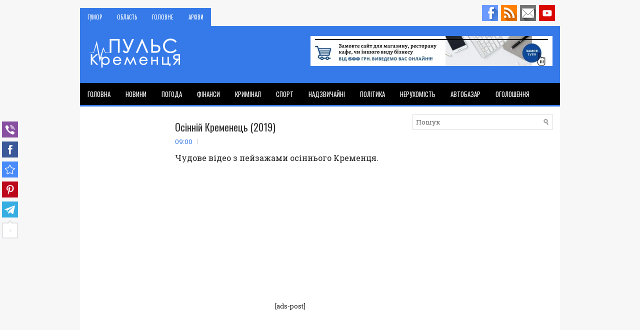

--- FILE ---
content_type: text/html; charset=UTF-8
request_url: http://www.kremenets.pp.ua/2019/10/2019.html
body_size: 51542
content:
<!DOCTYPE html>
<html class='v2' dir='ltr' xmlns='http://www.w3.org/1999/xhtml' xmlns:b='http://www.google.com/2005/gml/b' xmlns:data='http://www.google.com/2005/gml/data' xmlns:expr='http://www.google.com/2005/gml/expr'>
<head>
<link href='https://www.blogger.com/static/v1/widgets/335934321-css_bundle_v2.css' rel='stylesheet' type='text/css'/>
<meta charset='UTF-8'/>
<meta content='width=device-width, initial-scale=1.0' name='viewport'/>
<meta content='text/html; charset=UTF-8' http-equiv='Content-Type'/>
<meta content='blogger' name='generator'/>
<link href='http://www.kremenets.pp.ua/favicon.ico' rel='icon' type='image/x-icon'/>
<link href='http://www.kremenets.pp.ua/2019/10/2019.html' rel='canonical'/>
<link rel="alternate" type="application/atom+xml" title="Пульс Кременця - Atom" href="http://www.kremenets.pp.ua/feeds/posts/default" />
<link rel="alternate" type="application/rss+xml" title="Пульс Кременця - RSS" href="http://www.kremenets.pp.ua/feeds/posts/default?alt=rss" />
<link rel="service.post" type="application/atom+xml" title="Пульс Кременця - Atom" href="https://www.blogger.com/feeds/8881415679697419360/posts/default" />

<link rel="alternate" type="application/atom+xml" title="Пульс Кременця - Atom" href="http://www.kremenets.pp.ua/feeds/8460479581033155052/comments/default" />
<!--Can't find substitution for tag [blog.ieCssRetrofitLinks]-->
<link href='https://i.ytimg.com/vi/xwTq879U12k/0.jpg' rel='image_src'/>
<meta content='http://www.kremenets.pp.ua/2019/10/2019.html' property='og:url'/>
<meta content='Осінній Кременець (2019)' property='og:title'/>
<meta content='Кременець, Новини Кременця, Новини Шумська, Новини Почаїва. Криимінал, спорт, ДТП,' property='og:description'/>
<meta content='https://lh3.googleusercontent.com/blogger_img_proxy/AEn0k_vPsJ9iMWgZil2U3eUlHi9IPshfmqFxSK-slX7utmoVqSwL-TrQzT0DoapjmI2CO8vRG2JuUsQWGg8b8RYYyotZ-MzWdNDLpXwDZ7U=w1200-h630-n-k-no-nu' property='og:image'/>
<link href='https://fonts.googleapis.com/css?family=Oswald:400,300,700&subset=latin,latin-ext' rel='stylesheet' type='text/css'/>
<link href='https://fonts.googleapis.com/css?family=Roboto+Slab:400,300,700&subset=latin,latin-ext' rel='stylesheet' type='text/css'/>
<link href='https://maxcdn.bootstrapcdn.com/font-awesome/4.7.0/css/font-awesome.min.css' rel='stylesheet'/>
<!-- Start www.bloggertipandtrick.net: Changing the Blogger Title Tag -->
<title>Осінній Кременець (2019) ~ Пульс Кременця</title>
<!-- End www.bloggertipandtrick.net: Changing the Blogger Title Tag -->
<!--[if lt IE 9]> <script src="https://oss.maxcdn.com/html5shiv/3.7.2/html5shiv.min.js"></script> <script src="https://oss.maxcdn.com/respond/1.4.2/respond.min.js"></script> <![endif]-->
<style id='page-skin-1' type='text/css'><!--
/*
-----------------------------------------------
Blogger Template Style
Name:   NewsDen
Author: Lasantha Bandara
URL 1:  https://www.premiumbloggertemplates.com/
URL 2:  https://www.bloggertipandtrick.net/
Theme URL: https://www.premiumbloggertemplates.com/newsden-blogger-template/
Date:   November 2017
License:  This free Blogger template is licensed under the Creative Commons Attribution 3.0 License, which permits both personal and commercial use.
However, to satisfy the 'attribution' clause of the license, you are required to keep the footer links intact which provides due credit to its authors. For more specific details about the license, you may visit the URL below:
https://creativecommons.org/licenses/by/3.0/
----------------------------------------------- */
/* Variable definitions
====================
*/
/* Use this with templates/template-twocol.html */
body{background:#f7f7f7;color:#222222;font:normal normal 13px 'Roboto Slab', Arial, Helvetica, sans-serif;line-height:1.4;margin:0;padding:0;}
a:link,a:visited{color:#357ae8;text-decoration:none;outline:none;}
a:hover{color:#333;text-decoration:none;outline:none;}
a img{border-width:0;}
#body-wrapper{margin:0;padding:0;}
.section,.widget{margin:0;padding:0;line-height:1.4;}
.widget ul,.widget li{margin:0;padding:0;line-height:1.3;}
h1{font:normal normal 40px 'Roboto Slab',Arial,Helvetica,sans-serif;}
h2{font:normal normal 30px 'Roboto Slab',Arial,Helvetica,sans-serif;}
h3{font:normal normal 20px 'Roboto Slab',Arial,Helvetica,sans-serif;}
h4{font:normal normal 16px 'Roboto Slab',Arial,Helvetica,sans-serif;}
h5{font:normal normal 14px 'Roboto Slab',Arial,Helvetica,sans-serif;}
h6{font:normal normal 12px 'Roboto Slab',Arial,Helvetica,sans-serif;}
h1,h2,h3,h4,h5,h6{margin-bottom:16px;line-height:1;}
/* Outer-Wrapper----------------------------------------------- */
#outer-wrapper{width:960px;margin:0 auto 0;padding:0;text-align:left;}
#content-wrapper:before,#content-wrapper:after{content:" ";display:table;}
#content-wrapper:after{clear:both;}
#content-wrapper{padding:15px;background:#fff;overflow:hidden;}
#main-wrapper{width:460px;margin:0 0 0 175px;padding:0;float:left;word-wrap:break-word;overflow:hidden;}
#lsidebar-wrapper{width:160px;float:left;margin:0 0 0 -635px;padding:0;word-wrap:break-word;overflow:hidden;}
#rsidebar-wrapper{width:280px;float:right;margin:0 0 0 15px;padding:0;word-wrap:break-word;overflow:hidden;}
/* Header-----------------------------------------------*/
#header-wrapper{width:960px;margin:0 auto 0;min-height:62px;height:auto;padding:20px 0 20px 0;overflow:hidden;background:#357ae8;}
#header-inner{background-position:center;margin-left:auto;margin-right:auto;}
#headerbleft{margin:0;color:#333333;float:left;width:46%;overflow:hidden;}
#headerbleft h1{color:#333333;margin:0;padding:0 0 0 15px;font:normal bold 24px 'Oswald',Arial,Helvetica,Sans-serif;line-height:1;}
#headerbleft .description{padding-left:15px;color:#333333;line-height:1;padding-top:0;margin-top:10px;}
#headerbleft h1 a,#headerbleft h1 a:visited{color:#333333;text-decoration:none;}
#headerbright{float:right;width:52%;margin-right:0;padding-right:0;overflow:hidden;}
#headerbright .widget{padding:0 15px 0 0;float:right;}
.social-profiles-widget img{margin:0 4px 0 0;}
.social-profiles-widget img:hover{opacity:0.8;}
#top-social-profiles{padding:10px 0 0 0;height:32px;text-align:right;}
#top-social-profiles img{margin:0 0 0 6px !important;}
#top-social-profiles img:hover{opacity:.8;}
#top-social-profiles .widget-container{background:none;margin:0;padding:0;border:0;}
/* Posts-----------------------------------------------*/
h2.date-header{margin:1.5em 0 .5em;display:none;}
.wrapfullpost{}
.post{margin-bottom:15px;margin-top: 15px;border:0 solid #C3D7DF;}
.post-title{color:#333333;margin:0 0 10px 0;padding:0;font:normal normal 20px 'Oswald',sans-serif;line-height:1.1;}
.post-title a,.post-title a:visited,.post-title strong{display:block;text-decoration:none;color:#333333;text-decoration:none;}
.post-title strong,.post-title a:hover{color:#357ae8;text-decoration:none;}
.post-body{margin:0;padding:0 0 0 0;line-height:1.7;overflow:hidden;}
.post-footer{margin:5px 0;}
.comment-link{margin-left:0;}
.post-body img{padding:3px;}
.postmeta-primary{color:#555555;line-height:1.384;padding:0 0 10px}
.postmeta-secondary{color:#555555;line-height:1.384;padding:0 0 10px}
.meta_author, .meta_date, .meta_categories, .meta_comments {background:url(https://blogger.googleusercontent.com/img/b/R29vZ2xl/AVvXsEhrAxXqrOCJNc1P9YBAGjON4bhhvnQ46vPMADfLPYVbisq9EioFt39IWy8dXEqBSMxfY4zcqlYnQgdbVrvohOY9ffoUrWrYhMvUd-eeUrkIQNL0KBDBNdqdnLRb07CIvWr1sWkNaYqOK7m-/s1600/meta-separator.png) no-repeat right center;padding-right:10px;margin-right:10px;}
.readmore{margin-top:2px;margin-bottom:5px;float:right;}
.readmore a{color:#357ae8;background:#f0f0f0;padding:8px 14px;line-height:1;display:inline-block;text-decoration:none;text-transform:uppercase;transition:0.3s;}
.readmore a:hover{color:#fff;background:#357ae8;text-decoration:none;}
/* Sidebar Content----------------------------------------------- */
.sidebarpbt{margin:0 0 10px 0;color:#333333;}
.sidebarpbt a{text-decoration:none;color:#333333;}
.sidebarpbt a:hover{text-decoration:none;color:#357ae8;}
.sidebarpbt h2,h3.widgettitle{margin:0 0 10px 0;padding:10px 10px 10px 0;border-bottom:3px solid #357ae8
;color:#111;font-size:16px;line-height:16px;font-family:'Oswald',Sans-serif;font-weight:normal;text-decoration:none;text-transform:uppercase;}
.sidebarpbt ul{list-style-type:none;list-style:none;margin:0;padding:0;}
.sidebarpbt ul li{padding:0 0 6px;margin:0 0 6px;}
.sidebarpbt .widget{margin:0 0 15px 0;padding:0;color:#333333;}
.main .widget{margin:0 0 5px;padding:0 0 2px;}
.main .Blog{border-bottom-width:0;}
.widget-container{list-style-type:none;list-style:none;margin:0 0 15px 0;padding:0;color:#333333;}
/* FOOTER ----------------------------------------------- */
#footer-container{}
#footer{margin-bottom:15px;}
#copyrights{color:#fff;background:#343333;text-align:center;padding:20px 0;}
#copyrights a{color:#fff;}
#copyrights a:hover{color:#fff;text-decoration:none;}
#credits{color:#c4c4c4;text-align:center;font-size:11px;padding:10px 0 0 0;}
#credits a{color:#c4c4c4;text-decoration:none;}
#credits a:hover{text-decoration:none;color:#c4c4c4;}
#footer-widgets-container{}
#footer-widgets{background:#2b2b2b;padding:20px 0 0 0;}
.footer-widget-box{width:300px;float:left;margin-left:15px;}
.footer-widget-box-last{}
#footer-widgets .widget-container{color:#eaeaea;border:none;padding:0;background:none;}
#footer-widgets .widget-container a{color:#eaeaea;text-decoration:none;}
#footer-widgets .widget-container a:hover{color:#357ae8;text-decoration:none;}
#footer-widgets h2{margin:0 0 10px 0;padding:10px 10px 10px 0;border-bottom:3px solid #357ae8;color:#fff;font-size:16px;line-height:16px;font-family:'Oswald',Sans-serif;font-weight:normal;text-decoration:none;text-transform:uppercase;}
#footer-widgets .widget ul{list-style-type:none;list-style:none;margin:0;padding:0;}
#footer-widgets .widget ul li{padding:0 0 6px;margin:0 0 6px;}
.footersec .widget{margin:0 0 15px 0;padding:0;color:#eaeaea;}
/* Search ----------------------------------------------- */
#search{border:1px solid #ddd;background:#fff url(https://blogger.googleusercontent.com/img/b/R29vZ2xl/AVvXsEjBJFT9pVzHi5G_CV8baduJsjwC6M9RdL2bBt8pQNb02j6Q0EGkeO6CuQupP4t0ZI7JbDO1YbliJOCji8W8FUDX54h2bq_Sx-tIjgIcj9a2HhlEws93FNFyufJ9UnjN1meXD-arFmBR7KA/s1600/search.png) 99% 50% no-repeat;text-align:left;padding:6px 24px 6px 6px;}
#search #s{background:none;color:#666;border:0;width:100%;padding:0;margin:0;outline:none;}
#content-search{width:300px;padding:15px 0;}
/* Comments----------------------------------------------- */
#comments{margin-bottom:15px;border:0 solid #C3D7DF;padding:10px;}
#comments h4{font-size:85%;font-weight:bold;margin:1em 0;}
.deleted-comment{font-style:italic;color:gray;}
#blog-pager-newer-link{float:left;}
#blog-pager-older-link{float:right;}
#blog-pager{text-align:center;}
.feed-links{clear:both;line-height:2.5;}
.pbtsharethisbutt{overflow:hidden;padding:5px 0;margin:0;float:left;}
.pbtsharethisbutt a{padding-left:5px;padding-right:5px;}
/* Profile ----------------------------------------------- */
.breadcrumb-bwrap{border:1px dotted #cccccc;font-size:100%;line-height:1.4;margin:0 0 15px;padding:5px;}
.pbtthumbimg{float:left;margin:0 10px 5px 0;padding:4px!important;border:1px solid #eeeeee!important;background:none!important;width:200px;height:auto;}
.author-profile{background:#f6f6f6;border:1px solid #eee;margin:10px 0 15px 0;padding:8px;overflow:hidden;}
.author-profile img{border:1px solid #ddd;float:left;margin-right:10px;}
.PopularPosts .item-thumbnail{float:left;margin:0 5px 5px 0;}
.PopularPosts img{border:1px solid #eee;padding:3px;}
.PopularPosts .item-title{font-weight:bold;padding-bottom:0.2em;text-shadow:0 1px 0 #fff;}
.PopularPosts .widget-content ul li{padding:5px 0;background:none;}
.FeaturedPost h3{font-size:150%;line-height:inherit;font-weight:normal;margin:0 0 5px 0;font-family:Oswald;}
.FeaturedPost p{margin:5px 0 10px;}
.FeaturedPost .post-summary{padding:10px;background:#f6f6f6;border:1px solid #eee;}
.post-iconspbt{margin:5px 0 0 0;padding:0;}
.post-locationpbt{margin:5px 0;padding:0;}
#navbar-iframe{height:0;visibility:hidden;display:none;}
.separator a[style="margin-left: 1em; margin-right: 1em;"] {margin-left: auto!important;margin-right: auto!important;}
.separator a[style="clear: left; float: left; margin-bottom: 1em; margin-right: 1em;"] {clear: none !important; float: none !important; margin-bottom: 0em !important; margin-right: 0em !important;}
.separator a[style="clear: left; float: left; margin-bottom: 1em; margin-right: 1em;"] img {float: left !important; margin: 0px 10px 10px 0px;}
.separator a[style="clear: right; float: right; margin-bottom: 1em; margin-left: 1em;"] {clear: none !important; float: none !important; margin-bottom: 0em !important; margin-left: 0em !important;}
.separator a[style="clear: right; float: right; margin-bottom: 1em; margin-left: 1em;"] img {float: right !important; margin: 0px 0px 10px 10px;}
.clearfix:after{content:'\0020';display:block;height:0;clear:both;visibility:hidden;overflow:hidden;}
#container,#headerbleft,#main,#main-fullwidth,#footer,.clearfix{display:block;}
.clear{clear:both;}
h1 img,h2 img,h3 img,h4 img,h5 img,h6 img{margin:0;}
table{margin-bottom:20px;width:100%;}
th{font-weight:bold;}
thead th{background:#c3d9ff;}
th,td,caption{padding:4px 10px 4px 5px;}
tr.even td{background:#e5ecf9;}
tfoot{font-style:italic;}
caption{background:#eee;}
li ul,li ol{margin:0;}
ul,ol{margin:0 20px 20px 0;padding-left:20px;}
ul{list-style-type:disc;}
ol{list-style-type:decimal;}
dl{margin:0 0 20px 0;}
dl dt{font-weight:bold;}
dd{margin-left:20px;}
blockquote{margin:20px;color:#666;}
pre{margin:20px 0;white-space:pre;}
pre,code,tt{font:13px 'andale mono','lucida console',monospace;line-height:1.384;}
#search{overflow:hidden;}
.menus,.menus *{margin:0;padding:0;list-style:none;list-style-type:none;line-height:1;}
.menus ul{position:absolute;top:-999em;width:100%;}
.menus ul li{width:100%;}
.menus li:hover{visibility:inherit;}
.menus li{float:left;position:relative;}
.menus a{display:block;position:relative;}
.menus li:hover ul,.menus li.sfHover ul{left:0;top:100%;z-index:99;}
.menus li:hover li ul,.menus li.sfHover li ul{top:-999em;}
.menus li li:hover ul,.menus li li.sfHover ul{left:100%;top:0;}
.menus li li:hover li ul,.menus li li.sfHover li ul{top:-999em;}
.menus li li li:hover ul,.menus li li li.sfHover ul{left:100%;top:0;}
.sf-shadow ul{padding:0 8px 9px 0;-moz-border-radius-bottomleft:17px;-moz-border-radius-topright:17px;-webkit-border-top-right-radius:17px;-webkit-border-bottom-left-radius:17px;}
.menus .sf-shadow ul.sf-shadow-off{background:transparent;}
.menu-primary-container{float:left;padding:0;position:relative;height:36px;background:#357ae8;z-index:400;margin-top:16px;}
.menu-primary{}
.menu-primary ul{min-width:160px;}
.menu-primary li a{color:#fff;padding:13px 15px 12px 15px;text-decoration:none;font-family:'Oswald',Sans-serif;font-size:11px;text-transform:uppercase;font-weight:normal;}
.menu-primary li a:hover,.menu-primary li a:active,.menu-primary li a:focus,.menu-primary li:hover>a,.menu-primary li.current-cat>a,.menu-primary li.current_page_item>a,.menu-primary li.current-menu-item>a{color:#eeee;outline:0;}
.menu-primary li li a{color:#fff;text-transform:none;background:#357ae8;padding:10px 15px;margin:0;border:0;font-weight:normal;}
.menu-primary li li a:hover,.menu-primary li li a:active,.menu-primary li li a:focus,.menu-primary li li:hover>a,.menu-primary li li.current-cat>a,.menu-primary li li.current_page_item>a,.menu-primary li li.current-menu-item>a{color:#fff;background:#3e3e3e;outline:0;border-bottom:0;text-decoration:none;}
.menu-primary a.sf-with-ul{padding-right:20px;min-width:1px;}
.menu-primary .sf-sub-indicator{position:absolute;display:block;overflow:hidden;right:0;top:0;padding:11px 10px 0 0;}
.menu-primary li li .sf-sub-indicator{padding:9px 10px 0 0;}
.wrap-menu-primary .sf-shadow ul{background:url('https://blogger.googleusercontent.com/img/b/R29vZ2xl/AVvXsEiaiOjEPdCDmxZYbvfupU_bgF41RfXEnTlsFEVl-SkqaLKczzvfTFXTqp0rtlal7TzuSVvKBZsnVecjUN80aWfcd88mJuT_i9rKAM97-3a13hzidaoBtUoe-ledqbaS4eU_WUlhrcobsr8/s1600/menu-primary-shadow.png') no-repeat bottom right;}
.menu-secondary-container{position:relative;height:44px;z-index:300;background:#000;border-bottom:3px solid #357ae8
;}
.menu-secondary{}
.menu-secondary ul{min-width:160px;}
.menu-secondary li a{color:#fff;padding:16px 15px 15px 15px;text-decoration:none;font-family:'Oswald',Sans-serif;font-size:13px;text-transform:uppercase;font-weight:normal;}
.menu-secondary li a:hover,.menu-secondary li a:active,.menu-secondary li a:focus,.menu-secondary li:hover>a,.menu-secondary li.current-cat>a,.menu-secondary li.current_page_item>a,.menu-secondary li.current-menu-item>a{color:#fff;background:#357ae8;outline:0;}
.menu-secondary li li a{color:#fff;background:#357ae8;padding:10px 15px;text-transform:none;margin:0;font-weight:normal;}
.menu-secondary li li a:hover,.menu-secondary li li a:active,.menu-secondary li li a:focus,.menu-secondary li li:hover>a,.menu-secondary li li.current-cat>a,.menu-secondary li li.current_page_item>a,.menu-secondary li li.current-menu-item>a{color:#fff;background:#000;outline:0;}
.menu-secondary a.sf-with-ul{padding-right:26px;min-width:1px;}
.menu-secondary .sf-sub-indicator{position:absolute;display:block;overflow:hidden;right:0;top:0;padding:14px 13px 0 0;}
.menu-secondary li li .sf-sub-indicator{padding:9px 13px 0 0;}
.wrap-menu-secondary .sf-shadow ul{background:url('https://blogger.googleusercontent.com/img/b/R29vZ2xl/AVvXsEgozG8X1hH0xMyIfOixZb9X0nMZ74Xpsc7VwjZ28xKAIwxOvy-5k5ASPvWM_TvxQyaBiSQ05WHgNuM1T886Sq3obp6zoKwKpKXuaEikoAyWfM5rNM2Ea6Qx16u5O3YtYVoj3HW-RY6Z4pY/s1600/menu-secondary-shadow.png') no-repeat bottom right;}
.flex-direction-nav a,.flex-direction-nav a:before{color:#fff;text-shadow:0 1px 0 #000;}
.flex-container a:hover,.flex-slider a:hover{outline:0;}
.flex-control-nav,.flex-direction-nav,.slides,.slides>li{margin:0;padding:0;list-style:none;}
.flex-pauseplay span{text-transform:capitalize;}
.flexslider{padding:0;margin:0 0 60px;background:#fff;border:4px solid #fff;position:relative;zoom:1;-webkit-border-radius:4px;-moz-border-radius:4px;border-radius:4px;-webkit-box-shadow:'' 0 1px 4px rgba(0,0,0,.2);-moz-box-shadow:'' 0 1px 4px rgba(0,0,0,.2);-o-box-shadow:'' 0 1px 4px rgba(0,0,0,.2);box-shadow:'' 0 1px 4px rgba(0,0,0,.2);}
.flexslider .slides>li{display:none;-webkit-backface-visibility:hidden;}
.flexslider .slides:after{content:"\0020";display:block;clear:both;visibility:hidden;line-height:0;height:0;}
html[xmlns] .flexslider .slides{display:block;}
* html .flexslider .slides{height:1%;}
.no-js .flexslider .slides>li:first-child{display:block;}
.flexslider .slides{zoom:1;}
.flexslider .slides img{width:100%;display:block;height:auto;-moz-user-select:none;}
.flex-viewport{max-height:2000px;-webkit-transition:all 1s ease;-moz-transition:all 1s ease;-ms-transition:all 1s ease;-o-transition:all 1s ease;transition:all 1s ease;}
.loading .flex-viewport{max-height:300px;}
.carousel li{margin-right:5px;}
.flex-direction-nav a{text-decoration:none;display:block;width:40px;height:40px;margin:-20px 0 0;position:absolute;top:45px;z-index:10;overflow:hidden;opacity:0;cursor:pointer;-webkit-transition:all .3s ease-in-out;-moz-transition:all .3s ease-in-out;-ms-transition:all .3s ease-in-out;-o-transition:all .3s ease-in-out;transition:all .3s ease-in-out;}
.flex-direction-nav a:before{font-family:FontAwesome;font-size:40px;display:inline-block;content:'\f104';}
.flex-direction-nav a.flex-next:before{content:'\f105';}
.flex-direction-nav .flex-prev{left:-50px;text-align:center;}
.flex-direction-nav .flex-next{right:-50px;text-align:center;}
.flexslider:hover .flex-direction-nav .flex-prev{opacity:.7;left:20px;}
.flexslider:hover .flex-direction-nav .flex-prev:hover{opacity:1;}
.flexslider:hover .flex-direction-nav .flex-next{opacity:.7;right:20px;}
.flexslider:hover .flex-direction-nav .flex-next:hover{opacity:1;}
.flex-direction-nav .flex-disabled{opacity:0 !important;filter:alpha(opacity=0);cursor:default;z-index:-1;}
.flex-pauseplay a{display:block;width:20px;height:20px;position:absolute;bottom:5px;left:10px;opacity:.8;z-index:10;overflow:hidden;cursor:pointer;color:#000;}
.flex-pauseplay a:before{font-family:FontAwesome;font-size:20px;display:inline-block;content:'\f004';}
.flex-pauseplay a:hover{opacity:1;}
.flex-pauseplay a.flex-play:before{content:'\f003';}
.flex-control-nav{width:100%;position:absolute;bottom:-40px;text-align:center;}
.flex-control-nav li{margin:0 6px;display:inline-block;zoom:1;}
.flex-control-paging li a{width:11px;height:11px;display:block;background:#666;background:rgba(0,0,0,.5);cursor:pointer;text-indent:-9999px;-webkit-box-shadow:inset 0 0 3px rgba(0,0,0,.3);-moz-box-shadow:inset 0 0 3px rgba(0,0,0,.3);-o-box-shadow:inset 0 0 3px rgba(0,0,0,.3);box-shadow:inset 0 0 3px rgba(0,0,0,.3);-webkit-border-radius:20px;-moz-border-radius:20px;border-radius:20px;}
.flex-control-paging li a:hover{background:#333;background:rgba(0,0,0,.7);}
.flex-control-paging li a.flex-active{background:#000;background:rgba(0,0,0,.9);cursor:default;}
.flex-control-thumbs{margin:5px 0 0;position:static;overflow:hidden;}
.flex-control-thumbs li{width:25%;float:left;margin:0;}
.flex-control-thumbs img{width:100%;height:auto;display:block;opacity:.7;cursor:pointer;-moz-user-select:none;-webkit-transition:all 1s ease;-moz-transition:all 1s ease;-ms-transition:all 1s ease;-o-transition:all 1s ease;transition:all 1s ease;}
.flex-control-thumbs img:hover{opacity:1;}
.flex-control-thumbs .flex-active{opacity:1;cursor:default;}
.flexslider{margin:0px auto 20px;padding:0;background:#fff;max-width:960px;border:0px solid #A0A0A0;-webkit-border-radius:0;-moz-border-radius:0;border-radius:0;}
.flex-direction-nav a{background:#111;line-height:1;}
.flex-direction-nav a:before{color:#fff;}
.flex-slideinfo{width:100%;padding:10px 12px;margin:0;left:0;bottom:0;background:#111;color:#fff;text-shadow:0 1px 0 #000;font-size:100%;line-height:18px;-webkit-box-sizing:border-box;-moz-box-sizing:border-box;box-sizing:border-box;position:absolute;opacity:0.8;}
.flex-slideinfo a{color:#fff;text-decoration:none;}
.flex-slideinfo h3{margin:0 0 5px 0;padding:0;font:normal normal 18px 'Oswald', sans-serif;}
.flex-slideinfo p{margin:0;padding:0;}
ul.slidespbt{margin:0;padding:0;list-style:none;list-style-type:none;}
ul.slidespbt img{width:100%;height:auto;display:block;}
ul.slidespbt li a{display:block;}
.tabs-widget{list-style:none;list-style-type:none;margin:0 0 10px 0;padding:0;height:26px;}
.tabs-widget li{list-style:none;list-style-type:none;margin:0 0 0 4px;padding:0;float:left;}
.tabs-widget li:first-child{margin:0;}
.tabs-widget li a{color:#7a7a7a;border-bottom:2px solid #e0e0e0;padding:6px 16px;font-family:Arial,Helvetica,Sans-serif;font-weight:bold;display:block;text-decoration:none;font-size:12px;line-height:12px;transition:0.3s;}
.tabs-widget li a:hover,.tabs-widget li a.tabs-widget-current{color:#357ae8;border-color:#357ae8;}
.tabs-widget-content{}
.tabviewsection{margin-top:10px;margin-bottom:10px;}
#crosscol-wrapper{display:none;}
.tabviewsection .PopularPosts .widget-content ul li{margin:0!important;}
#search #s{font-family:inherit;}
.menu-primary li a{line-height:1;}
.menu-secondary li a{line-height:1;}
.tabs-widget li a:hover,.tabs-widget li a.tabs-widget-current{text-decoration:none;}
.related-postbwrap{margin:10px auto 0;}
.related-postbwrap h4{font-weight:bold;margin:15px 0 10px;}
.related-post-style-2,.related-post-style-2 li{list-style:none;margin:0;padding:0;}
.related-post-style-2 li{border-top:1px solid #eee;overflow:hidden;padding:10px 0;}
.related-post-style-2 li:first-child{border-top:none;}
.related-post-style-2 .related-post-item-thumbnail{width:80px;height:80px;max-width:none;max-height:none;background-color:transparent;border:none;float:left;margin:2px 10px 0 0;padding:0;}
.related-post-style-2 .related-post-item-title{font-weight:bold;font-size:100%;}
.related-post-style-2 .related-post-item-summary{display:block;}
.related-post-style-3,.related-post-style-3 li{margin:0;padding:0;list-style:none;word-wrap:break-word;overflow:hidden;}
.related-post-style-3{display:flex;flex-wrap:wrap;}
.related-post-style-3 .related-post-item{display:block;float:left;width:100px;height:auto;padding:10px 5px;border-left:0 solid #eee;margin-bottom:-989px;padding-bottom:999px;}
.related-post-style-3 .related-post-item:first-child{border-left:none;}
.related-post-style-3 .related-post-item-thumbnail{display:block;margin:0 0 10px;width:100px;height:auto;max-width:100%;max-height:none;background-color:transparent;border:none;padding:0;}
.related-post-style-3 .related-post-item-title{font-weight:normal;text-decoration:none;}
div.span-1,div.span-2,div.span-3,div.span-4,div.span-5,div.span-6,div.span-7,div.span-8,div.span-9,div.span-10,div.span-11,div.span-12,div.span-13,div.span-14,div.span-15,div.span-16,div.span-17,div.span-18,div.span-19,div.span-20,div.span-21,div.span-22,div.span-23,div.span-24{float:left;margin-right:10px;}
.span-1{width:30px}.span-2{width:70px}.span-3{width:110px}.span-4{width:150px}.span-5{width:190px}.span-6{width:230px}.span-7{width:270px}.span-8{width:310px}.span-9{width:350px}.span-10{width:390px}.span-11{width:430px}.span-12{width:470px}.span-13{width:510px}.span-14{width:550px}.span-15{width:590px}.span-16{width:630px}.span-17{width:670px}.span-18{width:710px}.span-19{width:750px}.span-20{width:790px}.span-21{width:830px}.span-22{width:870px}.span-23{width:910px}.span-24,div.span-24{width:960px;margin:0}input.span-1,textarea.span-1,input.span-2,textarea.span-2,input.span-3,textarea.span-3,input.span-4,textarea.span-4,input.span-5,textarea.span-5,input.span-6,textarea.span-6,input.span-7,textarea.span-7,input.span-8,textarea.span-8,input.span-9,textarea.span-9,input.span-10,textarea.span-10,input.span-11,textarea.span-11,input.span-12,textarea.span-12,input.span-13,textarea.span-13,input.span-14,textarea.span-14,input.span-15,textarea.span-15,input.span-16,textarea.span-16,input.span-17,textarea.span-17,input.span-18,textarea.span-18,input.span-19,textarea.span-19,input.span-20,textarea.span-20,input.span-21,textarea.span-21,input.span-22,textarea.span-22,input.span-23,textarea.span-23,input.span-24,textarea.span-24{border-left-width:1px!important;border-right-width:1px!important;padding-left:5px!important;padding-right:5px!important}input.span-1,textarea.span-1{width:18px!important}input.span-2,textarea.span-2{width:58px!important}input.span-3,textarea.span-3{width:98px!important}input.span-4,textarea.span-4{width:138px!important}input.span-5,textarea.span-5{width:178px!important}input.span-6,textarea.span-6{width:218px!important}input.span-7,textarea.span-7{width:258px!important}input.span-8,textarea.span-8{width:298px!important}input.span-9,textarea.span-9{width:338px!important}input.span-10,textarea.span-10{width:378px!important}input.span-11,textarea.span-11{width:418px!important}input.span-12,textarea.span-12{width:458px!important}input.span-13,textarea.span-13{width:498px!important}input.span-14,textarea.span-14{width:538px!important}input.span-15,textarea.span-15{width:578px!important}input.span-16,textarea.span-16{width:618px!important}input.span-17,textarea.span-17{width:658px!important}input.span-18,textarea.span-18{width:698px!important}input.span-19,textarea.span-19{width:738px!important}input.span-20,textarea.span-20{width:778px!important}input.span-21,textarea.span-21{width:818px!important}input.span-22,textarea.span-22{width:858px!important}input.span-23,textarea.span-23{width:898px!important}input.span-24,textarea.span-24{width:938px!important}.last{margin-right:0;padding-right:0;}
.last,div.last{margin-right:0;}
.menu-primary-container{z-index:10 !important;}
.menu-secondary-container{z-index:9 !important;}
embed,img,object,video{max-width:100%;}
.menu-primary-responsive-container,.menu-secondary-responsive-container{display:none;margin:10px;}
.menu-primary-responsive,.menu-secondary-responsive{width:100%;padding:5px;border:1px solid #ddd;}
@media only screen and (max-width: 976px) {
*,*:before,*:after{-moz-box-sizing:border-box;-webkit-box-sizing:border-box;box-sizing:border-box;}
#outer-wrapper{width:100%;padding:0;margin:0;}
#header-wrapper{width:100%;padding:10px;margin:0;height:auto;}
#headerbleft{width:100%;padding:10px 0;margin:0;float:none;text-align:center;}
#headerbright{width:100%;padding:0;margin:0;float:none;text-align:center;}
#headerbleft a img{margin:0 auto;padding:0 !important;}
#headerbright .widget{float:none;padding:0 !important;}
#content-wrapper{width:100%;margin:0;padding:10px;background-image:none;}
#main-wrapper{width:100%;padding:0 0 20px 0;margin:0;float:none;}
#sidebar-wrapper{width:100%;padding:0 0 20px 0;margin:0;float:none;}
#lsidebar-wrapper{width:100%;padding:0 0 20px 0;margin:0;float:none;}
#rsidebar-wrapper{width:100%;padding:0 0 20px 0;margin:0;float:none;}
.menu-primary-container,.menu-secondary-container{float:none;margin-left:0;margin-right:0;display:none;}
.menu-primary-responsive-container,.menu-secondary-responsive-container{display:block;}
#top-social-profiles{float:none;width:100%;display:block;text-align:center;height:auto;}
#topsearch{float:none;margin:10px 10px 0 10px;padding:0;}
.fp-slider,#fb-root{display:none;}
#footer-widgets{width:100%;}
.footer-widget-box{width:100%;float:none;padding:10px;margin:0;}
#footer{height:auto;}
#header-wrapper img{height:auto;}
.post-body img{height:auto;}
#copyrights,#credits{width:100%;padding:5px 0;margin:0;display:block;float:none;text-align:center;height:auto;}
div.span-1,div.span-2,div.span-3,div.span-4,div.span-5,div.span-6,div.span-7,div.span-8,div.span-9,div.span-10,div.span-11,div.span-12,div.span-13,div.span-14,div.span-15,div.span-16,div.span-17,div.span-18,div.span-19,div.span-20,div.span-21,div.span-22,div.span-23,div.span-24{float:none;margin:0;}
.span-1,.span-2,.span-3,.span-4,.span-5,.span-6,.span-7,.span-8,.span-9,.span-10,.span-11,.span-12,.span-13,.span-14,.span-15,.span-16,.span-17,.span-18,.span-19,.span-20,.span-21,.span-22,.span-23,.span-24,div.span-24{width:100%;margin:0;padding:0;}
.last,div.last{margin:0;padding:0;}
}
@media only screen and (max-width: 660px) {
.flex-slideinfo h3{margin:0;}
.flex-slideinfo p{display:none;}
}
@media only screen and (max-width: 480px) {
#header-wrapper .menu-primary-responsive-container,#header-wrapper .menu-primary-responsive-container{margin-left:0;margin-right:0;width:100%;}
.flex-slideinfo{padding:6px 10px;}
.flex-slideinfo h3{font-size:16px;}
}
@media only screen and (max-width: 320px) {
.tabs-widget{height:52px;}
.flex-slideinfo{display:none;}
.flex-direction-nav a{top:35px;}
}
#headerbleft h1 {
color: #333333;
margin: 0;
padding: 0 0 0 15px;
font: normal bold 40px 'Oswald',Arial,Helvetica,Sans-serif;
line-height: 1;
}
input[type=submit] {
width: 100%;
float: right;
text-align: center;
font-family: 'Roboto Slab', Arial, Helvetica, Sans-serif;
color: #fff;
border: 0px solid #ccc;
margin-top: 0px;
padding: 7px;
background: #357ae8;
cursor: pointer;
-webkit-border-radius: 1px;
border-radius: 1px;
}
iframe {
width: 100%;
0height: 360px;
border-top-width: 0px;
border-right-width: 0px;
border-bottom-width: 0px;
border-left-width: 0px;
}
--></style>
<style id='template-skin-1' type='text/css'><!--
body#layout ul{list-style-type:none;list-style:none;}
body#layout ul li{list-style-type:none;list-style:none;}
body#layout .fp-slider{display:none;}
body#layout .flexslider{display:none;}
body#layout .menu-secondary-wrap{display:none;}
body#layout .menu-primary-container{display:none;}
body#layout .menu-secondary-container{display:none;}
body#layout #skiplinks{display:none;}
body#layout #header-wrapper{margin-bottom:10px;min-height:120px;height:auto;}
body#layout #headerbleft{width:46%;}
body#layout #headerbright{width:46%;}
body#layout #main-wrapper{margin:0 10px 0 0;width:460px;}
body#layout #lsidebar-wrapper{margin:0 0 10px 0;width:220px;}
body#layout #rsidebar-wrapper{margin:0;width:220px;}
body#layout .social-profiles-widget h3{display:none;}
body#layout div.section{background:transparent;margin:0 0 15px 0;padding:0 10px;border:0;box-sizing:border-box;}
body#layout .add_widget,body#layout .widget-content{padding:12px;}
body#layout .add_widget a{margin-left:0;font-size:14px;}
body#layout div.layout-title{font-size:14px;}
body#layout div.layout-widget-description{font-size:12px;}
body#layout .editlink{color:#FFFFFF!important;background:#BBB;border-radius:15px;padding:4px 6px;}
body#layout .section h4{font-size:13px;font-weight:normal;text-transform:uppercase;}
--></style>
<script src='https://ajax.googleapis.com/ajax/libs/jquery/1.12.4/jquery.min.js' type='text/javascript'></script>
<script type='text/javascript'>
//<![CDATA[

/*! jQuery Migrate v1.4.1 | (c) jQuery Foundation and other contributors | jquery.org/license */
"undefined"==typeof jQuery.migrateMute&&(jQuery.migrateMute=!0),function(a,b,c){function d(c){var d=b.console;f[c]||(f[c]=!0,a.migrateWarnings.push(c),d&&d.warn&&!a.migrateMute&&(d.warn("JQMIGRATE: "+c),a.migrateTrace&&d.trace&&d.trace()))}function e(b,c,e,f){if(Object.defineProperty)try{return void Object.defineProperty(b,c,{configurable:!0,enumerable:!0,get:function(){return d(f),e},set:function(a){d(f),e=a}})}catch(g){}a._definePropertyBroken=!0,b[c]=e}a.migrateVersion="1.4.1";var f={};a.migrateWarnings=[],b.console&&b.console.log&&b.console.log("JQMIGRATE: Migrate is installed"+(a.migrateMute?"":" with logging active")+", version "+a.migrateVersion),a.migrateTrace===c&&(a.migrateTrace=!0),a.migrateReset=function(){f={},a.migrateWarnings.length=0},"BackCompat"===document.compatMode&&d("jQuery is not compatible with Quirks Mode");var g=a("<input/>",{size:1}).attr("size")&&a.attrFn,h=a.attr,i=a.attrHooks.value&&a.attrHooks.value.get||function(){return null},j=a.attrHooks.value&&a.attrHooks.value.set||function(){return c},k=/^(?:input|button)$/i,l=/^[238]$/,m=/^(?:autofocus|autoplay|async|checked|controls|defer|disabled|hidden|loop|multiple|open|readonly|required|scoped|selected)$/i,n=/^(?:checked|selected)$/i;e(a,"attrFn",g||{},"jQuery.attrFn is deprecated"),a.attr=function(b,e,f,i){var j=e.toLowerCase(),o=b&&b.nodeType;return i&&(h.length<4&&d("jQuery.fn.attr( props, pass ) is deprecated"),b&&!l.test(o)&&(g?e in g:a.isFunction(a.fn[e])))?a(b)[e](f):("type"===e&&f!==c&&k.test(b.nodeName)&&b.parentNode&&d("Can't change the 'type' of an input or button in IE 6/7/8"),!a.attrHooks[j]&&m.test(j)&&(a.attrHooks[j]={get:function(b,d){var e,f=a.prop(b,d);return f===!0||"boolean"!=typeof f&&(e=b.getAttributeNode(d))&&e.nodeValue!==!1?d.toLowerCase():c},set:function(b,c,d){var e;return c===!1?a.removeAttr(b,d):(e=a.propFix[d]||d,e in b&&(b[e]=!0),b.setAttribute(d,d.toLowerCase())),d}},n.test(j)&&d("jQuery.fn.attr('"+j+"') might use property instead of attribute")),h.call(a,b,e,f))},a.attrHooks.value={get:function(a,b){var c=(a.nodeName||"").toLowerCase();return"button"===c?i.apply(this,arguments):("input"!==c&&"option"!==c&&d("jQuery.fn.attr('value') no longer gets properties"),b in a?a.value:null)},set:function(a,b){var c=(a.nodeName||"").toLowerCase();return"button"===c?j.apply(this,arguments):("input"!==c&&"option"!==c&&d("jQuery.fn.attr('value', val) no longer sets properties"),void(a.value=b))}};var o,p,q=a.fn.init,r=a.find,s=a.parseJSON,t=/^\s*</,u=/\[(\s*[-\w]+\s*)([~|^$*]?=)\s*([-\w#]*?#[-\w#]*)\s*\]/,v=/\[(\s*[-\w]+\s*)([~|^$*]?=)\s*([-\w#]*?#[-\w#]*)\s*\]/g,w=/^([^<]*)(<[\w\W]+>)([^>]*)$/;a.fn.init=function(b,e,f){var g,h;return b&&"string"==typeof b&&!a.isPlainObject(e)&&(g=w.exec(a.trim(b)))&&g[0]&&(t.test(b)||d("$(html) HTML strings must start with '<' character"),g[3]&&d("$(html) HTML text after last tag is ignored"),"#"===g[0].charAt(0)&&(d("HTML string cannot start with a '#' character"),a.error("JQMIGRATE: Invalid selector string (XSS)")),e&&e.context&&e.context.nodeType&&(e=e.context),a.parseHTML)?q.call(this,a.parseHTML(g[2],e&&e.ownerDocument||e||document,!0),e,f):(h=q.apply(this,arguments),b&&b.selector!==c?(h.selector=b.selector,h.context=b.context):(h.selector="string"==typeof b?b:"",b&&(h.context=b.nodeType?b:e||document)),h)},a.fn.init.prototype=a.fn,a.find=function(a){var b=Array.prototype.slice.call(arguments);if("string"==typeof a&&u.test(a))try{document.querySelector(a)}catch(c){a=a.replace(v,function(a,b,c,d){return"["+b+c+'"'+d+'"]'});try{document.querySelector(a),d("Attribute selector with '#' must be quoted: "+b[0]),b[0]=a}catch(e){d("Attribute selector with '#' was not fixed: "+b[0])}}return r.apply(this,b)};var x;for(x in r)Object.prototype.hasOwnProperty.call(r,x)&&(a.find[x]=r[x]);a.parseJSON=function(a){return a?s.apply(this,arguments):(d("jQuery.parseJSON requires a valid JSON string"),null)},a.uaMatch=function(a){a=a.toLowerCase();var b=/(chrome)[ \/]([\w.]+)/.exec(a)||/(webkit)[ \/]([\w.]+)/.exec(a)||/(opera)(?:.*version|)[ \/]([\w.]+)/.exec(a)||/(msie) ([\w.]+)/.exec(a)||a.indexOf("compatible")<0&&/(mozilla)(?:.*? rv:([\w.]+)|)/.exec(a)||[];return{browser:b[1]||"",version:b[2]||"0"}},a.browser||(o=a.uaMatch(navigator.userAgent),p={},o.browser&&(p[o.browser]=!0,p.version=o.version),p.chrome?p.webkit=!0:p.webkit&&(p.safari=!0),a.browser=p),e(a,"browser",a.browser,"jQuery.browser is deprecated"),a.boxModel=a.support.boxModel="CSS1Compat"===document.compatMode,e(a,"boxModel",a.boxModel,"jQuery.boxModel is deprecated"),e(a.support,"boxModel",a.support.boxModel,"jQuery.support.boxModel is deprecated"),a.sub=function(){function b(a,c){return new b.fn.init(a,c)}a.extend(!0,b,this),b.superclass=this,b.fn=b.prototype=this(),b.fn.constructor=b,b.sub=this.sub,b.fn.init=function(d,e){var f=a.fn.init.call(this,d,e,c);return f instanceof b?f:b(f)},b.fn.init.prototype=b.fn;var c=b(document);return d("jQuery.sub() is deprecated"),b},a.fn.size=function(){return d("jQuery.fn.size() is deprecated; use the .length property"),this.length};var y=!1;a.swap&&a.each(["height","width","reliableMarginRight"],function(b,c){var d=a.cssHooks[c]&&a.cssHooks[c].get;d&&(a.cssHooks[c].get=function(){var a;return y=!0,a=d.apply(this,arguments),y=!1,a})}),a.swap=function(a,b,c,e){var f,g,h={};y||d("jQuery.swap() is undocumented and deprecated");for(g in b)h[g]=a.style[g],a.style[g]=b[g];f=c.apply(a,e||[]);for(g in b)a.style[g]=h[g];return f},a.ajaxSetup({converters:{"text json":a.parseJSON}});var z=a.fn.data;a.fn.data=function(b){var e,f,g=this[0];return!g||"events"!==b||1!==arguments.length||(e=a.data(g,b),f=a._data(g,b),e!==c&&e!==f||f===c)?z.apply(this,arguments):(d("Use of jQuery.fn.data('events') is deprecated"),f)};var A=/\/(java|ecma)script/i;a.clean||(a.clean=function(b,c,e,f){c=c||document,c=!c.nodeType&&c[0]||c,c=c.ownerDocument||c,d("jQuery.clean() is deprecated");var g,h,i,j,k=[];if(a.merge(k,a.buildFragment(b,c).childNodes),e)for(i=function(a){return!a.type||A.test(a.type)?f?f.push(a.parentNode?a.parentNode.removeChild(a):a):e.appendChild(a):void 0},g=0;null!=(h=k[g]);g++)a.nodeName(h,"script")&&i(h)||(e.appendChild(h),"undefined"!=typeof h.getElementsByTagName&&(j=a.grep(a.merge([],h.getElementsByTagName("script")),i),k.splice.apply(k,[g+1,0].concat(j)),g+=j.length));return k});var B=a.event.add,C=a.event.remove,D=a.event.trigger,E=a.fn.toggle,F=a.fn.live,G=a.fn.die,H=a.fn.load,I="ajaxStart|ajaxStop|ajaxSend|ajaxComplete|ajaxError|ajaxSuccess",J=new RegExp("\\b(?:"+I+")\\b"),K=/(?:^|\s)hover(\.\S+|)\b/,L=function(b){return"string"!=typeof b||a.event.special.hover?b:(K.test(b)&&d("'hover' pseudo-event is deprecated, use 'mouseenter mouseleave'"),b&&b.replace(K,"mouseenter$1 mouseleave$1"))};a.event.props&&"attrChange"!==a.event.props[0]&&a.event.props.unshift("attrChange","attrName","relatedNode","srcElement"),a.event.dispatch&&e(a.event,"handle",a.event.dispatch,"jQuery.event.handle is undocumented and deprecated"),a.event.add=function(a,b,c,e,f){a!==document&&J.test(b)&&d("AJAX events should be attached to document: "+b),B.call(this,a,L(b||""),c,e,f)},a.event.remove=function(a,b,c,d,e){C.call(this,a,L(b)||"",c,d,e)},a.each(["load","unload","error"],function(b,c){a.fn[c]=function(){var a=Array.prototype.slice.call(arguments,0);return"load"===c&&"string"==typeof a[0]?H.apply(this,a):(d("jQuery.fn."+c+"() is deprecated"),a.splice(0,0,c),arguments.length?this.bind.apply(this,a):(this.triggerHandler.apply(this,a),this))}}),a.fn.toggle=function(b,c){if(!a.isFunction(b)||!a.isFunction(c))return E.apply(this,arguments);d("jQuery.fn.toggle(handler, handler...) is deprecated");var e=arguments,f=b.guid||a.guid++,g=0,h=function(c){var d=(a._data(this,"lastToggle"+b.guid)||0)%g;return a._data(this,"lastToggle"+b.guid,d+1),c.preventDefault(),e[d].apply(this,arguments)||!1};for(h.guid=f;g<e.length;)e[g++].guid=f;return this.click(h)},a.fn.live=function(b,c,e){return d("jQuery.fn.live() is deprecated"),F?F.apply(this,arguments):(a(this.context).on(b,this.selector,c,e),this)},a.fn.die=function(b,c){return d("jQuery.fn.die() is deprecated"),G?G.apply(this,arguments):(a(this.context).off(b,this.selector||"**",c),this)},a.event.trigger=function(a,b,c,e){return c||J.test(a)||d("Global events are undocumented and deprecated"),D.call(this,a,b,c||document,e)},a.each(I.split("|"),function(b,c){a.event.special[c]={setup:function(){var b=this;return b!==document&&(a.event.add(document,c+"."+a.guid,function(){a.event.trigger(c,Array.prototype.slice.call(arguments,1),b,!0)}),a._data(this,c,a.guid++)),!1},teardown:function(){return this!==document&&a.event.remove(document,c+"."+a._data(this,c)),!1}}}),a.event.special.ready={setup:function(){this===document&&d("'ready' event is deprecated")}};var M=a.fn.andSelf||a.fn.addBack,N=a.fn.find;if(a.fn.andSelf=function(){return d("jQuery.fn.andSelf() replaced by jQuery.fn.addBack()"),M.apply(this,arguments)},a.fn.find=function(a){var b=N.apply(this,arguments);return b.context=this.context,b.selector=this.selector?this.selector+" "+a:a,b},a.Callbacks){var O=a.Deferred,P=[["resolve","done",a.Callbacks("once memory"),a.Callbacks("once memory"),"resolved"],["reject","fail",a.Callbacks("once memory"),a.Callbacks("once memory"),"rejected"],["notify","progress",a.Callbacks("memory"),a.Callbacks("memory")]];a.Deferred=function(b){var c=O(),e=c.promise();return c.pipe=e.pipe=function(){var b=arguments;return d("deferred.pipe() is deprecated"),a.Deferred(function(d){a.each(P,function(f,g){var h=a.isFunction(b[f])&&b[f];c[g[1]](function(){var b=h&&h.apply(this,arguments);b&&a.isFunction(b.promise)?b.promise().done(d.resolve).fail(d.reject).progress(d.notify):d[g[0]+"With"](this===e?d.promise():this,h?[b]:arguments)})}),b=null}).promise()},c.isResolved=function(){return d("deferred.isResolved is deprecated"),"resolved"===c.state()},c.isRejected=function(){return d("deferred.isRejected is deprecated"),"rejected"===c.state()},b&&b.call(c,c),c}}}(jQuery,window);

//]]>
</script>
<script type='text/javascript'>
//<![CDATA[

/*
 * jQuery Mobile Menu 
 * Turn unordered list menu into dropdown select menu
 * version 1.0(31-OCT-2011)
 * 
 * Built on top of the jQuery library
 *   http://jquery.com
 * 
 * Documentation
 *   http://github.com/mambows/mobilemenu
 */
(function($){
$.fn.mobileMenu = function(options) {
    
    var defaults = {
            defaultText: 'Navigate to...',
            className: 'select-menu',
            containerClass: 'select-menu-container',
            subMenuClass: 'sub-menu',
            subMenuDash: '&ndash;'
        },
        settings = $.extend( defaults, options ),
        el = $(this);
    
    this.each(function(){
        // ad class to submenu list
        el.find('ul').addClass(settings.subMenuClass);

        // Create base menu
        $('<div />',{
            'class' : settings.containerClass
        }).insertAfter( el );
        
        // Create base menu
        $('<select />',{
            'class' : settings.className
        }).appendTo( '.' + settings.containerClass );

        // Create default option
        $('<option />', {
            "value"     : '#',
            "text"      : settings.defaultText
        }).appendTo( '.' + settings.className );

        // Create select option from menu
        el.find('a').each(function(){
            var $this   = $(this),
                    optText = '&nbsp;' + $this.text(),
                    optSub  = $this.parents( '.' + settings.subMenuClass ),
                    len         = optSub.length,
                    dash;
            
            // if menu has sub menu
            if( $this.parents('ul').hasClass( settings.subMenuClass ) ) {
                dash = Array( len+1 ).join( settings.subMenuDash );
                optText = dash + optText;
            }

            // Now build menu and append it
            $('<option />', {
                "value" : this.href,
                "html"  : optText,
                "selected" : (this.href == window.location.href)
            }).appendTo( '.' + settings.className );

        }); // End el.find('a').each

        // Change event on select element
        $('.' + settings.className).change(function(){
            var locations = $(this).val();
            if( locations !== '#' ) {
                window.location.href = $(this).val();
            };
        });

    }); // End this.each

    return this;

};
})(jQuery);

//]]>
</script>
<script type='text/javascript'>
//<![CDATA[

(function($){
    /* hoverIntent by Brian Cherne */
    $.fn.hoverIntent = function(f,g) {
        // default configuration options
        var cfg = {
            sensitivity: 7,
            interval: 100,
            timeout: 0
        };
        // override configuration options with user supplied object
        cfg = $.extend(cfg, g ? { over: f, out: g } : f );

        // instantiate variables
        // cX, cY = current X and Y position of mouse, updated by mousemove event
        // pX, pY = previous X and Y position of mouse, set by mouseover and polling interval
        var cX, cY, pX, pY;

        // A private function for getting mouse position
        var track = function(ev) {
            cX = ev.pageX;
            cY = ev.pageY;
        };

        // A private function for comparing current and previous mouse position
        var compare = function(ev,ob) {
            ob.hoverIntent_t = clearTimeout(ob.hoverIntent_t);
            // compare mouse positions to see if they've crossed the threshold
            if ( ( Math.abs(pX-cX) + Math.abs(pY-cY) ) < cfg.sensitivity ) {
                $(ob).unbind("mousemove",track);
                // set hoverIntent state to true (so mouseOut can be called)
                ob.hoverIntent_s = 1;
                return cfg.over.apply(ob,[ev]);
            } else {
                // set previous coordinates for next time
                pX = cX; pY = cY;
                // use self-calling timeout, guarantees intervals are spaced out properly (avoids JavaScript timer bugs)
                ob.hoverIntent_t = setTimeout( function(){compare(ev, ob);} , cfg.interval );
            }
        };

        // A private function for delaying the mouseOut function
        var delay = function(ev,ob) {
            ob.hoverIntent_t = clearTimeout(ob.hoverIntent_t);
            ob.hoverIntent_s = 0;
            return cfg.out.apply(ob,[ev]);
        };

        // A private function for handling mouse 'hovering'
        var handleHover = function(e) {
            // next three lines copied from jQuery.hover, ignore children onMouseOver/onMouseOut
            var p = (e.type == "mouseover" ? e.fromElement : e.toElement) || e.relatedTarget;
            while ( p && p != this ) { try { p = p.parentNode; } catch(e) { p = this; } }
            if ( p == this ) { return false; }

            // copy objects to be passed into t (required for event object to be passed in IE)
            var ev = jQuery.extend({},e);
            var ob = this;

            // cancel hoverIntent timer if it exists
            if (ob.hoverIntent_t) { ob.hoverIntent_t = clearTimeout(ob.hoverIntent_t); }

            // else e.type == "onmouseover"
            if (e.type == "mouseover") {
                // set "previous" X and Y position based on initial entry point
                pX = ev.pageX; pY = ev.pageY;
                // update "current" X and Y position based on mousemove
                $(ob).bind("mousemove",track);
                // start polling interval (self-calling timeout) to compare mouse coordinates over time
                if (ob.hoverIntent_s != 1) { ob.hoverIntent_t = setTimeout( function(){compare(ev,ob);} , cfg.interval );}

            // else e.type == "onmouseout"
            } else {
                // unbind expensive mousemove event
                $(ob).unbind("mousemove",track);
                // if hoverIntent state is true, then call the mouseOut function after the specified delay
                if (ob.hoverIntent_s == 1) { ob.hoverIntent_t = setTimeout( function(){delay(ev,ob);} , cfg.timeout );}
            }
        };

        // bind the function to the two event listeners
        return this.mouseover(handleHover).mouseout(handleHover);
    };
    
})(jQuery);

//]]>
</script>
<script type='text/javascript'>
//<![CDATA[

/*
 * Superfish v1.4.8 - jQuery menu widget
 * Copyright (c) 2008 Joel Birch
 *
 * Dual licensed under the MIT and GPL licenses:
 *  http://www.opensource.org/licenses/mit-license.php
 *  http://www.gnu.org/licenses/gpl.html
 *
 * CHANGELOG: http://users.tpg.com.au/j_birch/plugins/superfish/changelog.txt
 */

;(function($){
    $.fn.superfish = function(op){

        var sf = $.fn.superfish,
            c = sf.c,
            $arrow = $(['<span class="',c.arrowClass,'"> &#187;</span>'].join('')),
            over = function(){
                var $$ = $(this), menu = getMenu($$);
                clearTimeout(menu.sfTimer);
                $$.showSuperfishUl().siblings().hideSuperfishUl();
            },
            out = function(){
                var $$ = $(this), menu = getMenu($$), o = sf.op;
                clearTimeout(menu.sfTimer);
                menu.sfTimer=setTimeout(function(){
                    o.retainPath=($.inArray($$[0],o.$path)>-1);
                    $$.hideSuperfishUl();
                    if (o.$path.length && $$.parents(['li.',o.hoverClass].join('')).length<1){over.call(o.$path);}
                },o.delay); 
            },
            getMenu = function($menu){
                var menu = $menu.parents(['ul.',c.menuClass,':first'].join(''))[0];
                sf.op = sf.o[menu.serial];
                return menu;
            },
            addArrow = function($a){ $a.addClass(c.anchorClass).append($arrow.clone()); };
            
        return this.each(function() {
            var s = this.serial = sf.o.length;
            var o = $.extend({},sf.defaults,op);
            o.$path = $('li.'+o.pathClass,this).slice(0,o.pathLevels).each(function(){
                $(this).addClass([o.hoverClass,c.bcClass].join(' '))
                    .filter('li:has(ul)').removeClass(o.pathClass);
            });
            sf.o[s] = sf.op = o;
            
            $('li:has(ul)',this)[($.fn.hoverIntent && !o.disableHI) ? 'hoverIntent' : 'hover'](over,out).each(function() {
                if (o.autoArrows) addArrow( $('>a:first-child',this) );
            })
            .not('.'+c.bcClass)
                .hideSuperfishUl();
            
            var $a = $('a',this);
            $a.each(function(i){
                var $li = $a.eq(i).parents('li');
                $a.eq(i).focus(function(){over.call($li);}).blur(function(){out.call($li);});
            });
            o.onInit.call(this);
            
        }).each(function() {
            var menuClasses = [c.menuClass];
            if (sf.op.dropShadows  && !($.browser.msie && $.browser.version < 7)) menuClasses.push(c.shadowClass);
            $(this).addClass(menuClasses.join(' '));
        });
    };

    var sf = $.fn.superfish;
    sf.o = [];
    sf.op = {};
    sf.IE7fix = function(){
        var o = sf.op;
        if ($.browser.msie && $.browser.version > 6 && o.dropShadows && o.animation.opacity!=undefined)
            this.toggleClass(sf.c.shadowClass+'-off');
        };
    sf.c = {
        bcClass     : 'sf-breadcrumb',
        menuClass   : 'sf-js-enabled',
        anchorClass : 'sf-with-ul',
        arrowClass  : 'sf-sub-indicator',
        shadowClass : 'sf-shadow'
    };
    sf.defaults = {
        hoverClass  : 'sfHover',
        pathClass   : 'overideThisToUse',
        pathLevels  : 1,
        delay       : 800,
        animation   : {opacity:'show'},
        speed       : 'normal',
        autoArrows  : true,
        dropShadows : true,
        disableHI   : false,        // true disables hoverIntent detection
        onInit      : function(){}, // callback functions
        onBeforeShow: function(){},
        onShow      : function(){},
        onHide      : function(){}
    };
    $.fn.extend({
        hideSuperfishUl : function(){
            var o = sf.op,
                not = (o.retainPath===true) ? o.$path : '';
            o.retainPath = false;
            var $ul = $(['li.',o.hoverClass].join(''),this).add(this).not(not).removeClass(o.hoverClass)
                    .find('>ul').hide().css('visibility','hidden');
            o.onHide.call($ul);
            return this;
        },
        showSuperfishUl : function(){
            var o = sf.op,
                sh = sf.c.shadowClass+'-off',
                $ul = this.addClass(o.hoverClass)
                    .find('>ul:hidden').css('visibility','visible');
            sf.IE7fix.call($ul);
            o.onBeforeShow.call($ul);
            $ul.animate(o.animation,o.speed,function(){ sf.IE7fix.call($ul); o.onShow.call($ul); });
            return this;
        }
    });

})(jQuery);



//]]>
</script>
<script type='text/javascript'>
//<![CDATA[

/*
 * jQuery FlexSlider v2.6.0
 * Copyright 2012 WooThemes
 * Contributing Author: Tyler Smith
 */!function($){var e=!0;$.flexslider=function(t,a){var n=$(t);n.vars=$.extend({},$.flexslider.defaults,a);var i=n.vars.namespace,s=window.navigator&&window.navigator.msPointerEnabled&&window.MSGesture,r=("ontouchstart"in window||s||window.DocumentTouch&&document instanceof DocumentTouch)&&n.vars.touch,o="click touchend MSPointerUp keyup",l="",c,d="vertical"===n.vars.direction,u=n.vars.reverse,v=n.vars.itemWidth>0,p="fade"===n.vars.animation,m=""!==n.vars.asNavFor,f={};$.data(t,"flexslider",n),f={init:function(){n.animating=!1,n.currentSlide=parseInt(n.vars.startAt?n.vars.startAt:0,10),isNaN(n.currentSlide)&&(n.currentSlide=0),n.animatingTo=n.currentSlide,n.atEnd=0===n.currentSlide||n.currentSlide===n.last,n.containerSelector=n.vars.selector.substr(0,n.vars.selector.search(" ")),n.slides=$(n.vars.selector,n),n.container=$(n.containerSelector,n),n.count=n.slides.length,n.syncExists=$(n.vars.sync).length>0,"slide"===n.vars.animation&&(n.vars.animation="swing"),n.prop=d?"top":"marginLeft",n.args={},n.manualPause=!1,n.stopped=!1,n.started=!1,n.startTimeout=null,n.transitions=!n.vars.video&&!p&&n.vars.useCSS&&function(){var e=document.createElement("div"),t=["perspectiveProperty","WebkitPerspective","MozPerspective","OPerspective","msPerspective"];for(var a in t)if(void 0!==e.style[t[a]])return n.pfx=t[a].replace("Perspective","").toLowerCase(),n.prop="-"+n.pfx+"-transform",!0;return!1}(),n.ensureAnimationEnd="",""!==n.vars.controlsContainer&&(n.controlsContainer=$(n.vars.controlsContainer).length>0&&$(n.vars.controlsContainer)),""!==n.vars.manualControls&&(n.manualControls=$(n.vars.manualControls).length>0&&$(n.vars.manualControls)),""!==n.vars.customDirectionNav&&(n.customDirectionNav=2===$(n.vars.customDirectionNav).length&&$(n.vars.customDirectionNav)),n.vars.randomize&&(n.slides.sort(function(){return Math.round(Math.random())-.5}),n.container.empty().append(n.slides)),n.doMath(),n.setup("init"),n.vars.controlNav&&f.controlNav.setup(),n.vars.directionNav&&f.directionNav.setup(),n.vars.keyboard&&(1===$(n.containerSelector).length||n.vars.multipleKeyboard)&&$(document).bind("keyup",function(e){var t=e.keyCode;if(!n.animating&&(39===t||37===t)){var a=39===t?n.getTarget("next"):37===t?n.getTarget("prev"):!1;n.flexAnimate(a,n.vars.pauseOnAction)}}),n.vars.mousewheel&&n.bind("mousewheel",function(e,t,a,i){e.preventDefault();var s=0>t?n.getTarget("next"):n.getTarget("prev");n.flexAnimate(s,n.vars.pauseOnAction)}),n.vars.pausePlay&&f.pausePlay.setup(),n.vars.slideshow&&n.vars.pauseInvisible&&f.pauseInvisible.init(),n.vars.slideshow&&(n.vars.pauseOnHover&&n.hover(function(){n.manualPlay||n.manualPause||n.pause()},function(){n.manualPause||n.manualPlay||n.stopped||n.play()}),n.vars.pauseInvisible&&f.pauseInvisible.isHidden()||(n.vars.initDelay>0?n.startTimeout=setTimeout(n.play,n.vars.initDelay):n.play())),m&&f.asNav.setup(),r&&n.vars.touch&&f.touch(),(!p||p&&n.vars.smoothHeight)&&$(window).bind("resize orientationchange focus",f.resize),n.find("img").attr("draggable","false"),setTimeout(function(){n.vars.start(n)},200)},asNav:{setup:function(){n.asNav=!0,n.animatingTo=Math.floor(n.currentSlide/n.move),n.currentItem=n.currentSlide,n.slides.removeClass(i+"active-slide").eq(n.currentItem).addClass(i+"active-slide"),s?(t._slider=n,n.slides.each(function(){var e=this;e._gesture=new MSGesture,e._gesture.target=e,e.addEventListener("MSPointerDown",function(e){e.preventDefault(),e.currentTarget._gesture&&e.currentTarget._gesture.addPointer(e.pointerId)},!1),e.addEventListener("MSGestureTap",function(e){e.preventDefault();var t=$(this),a=t.index();$(n.vars.asNavFor).data("flexslider").animating||t.hasClass("active")||(n.direction=n.currentItem<a?"next":"prev",n.flexAnimate(a,n.vars.pauseOnAction,!1,!0,!0))})})):n.slides.on(o,function(e){e.preventDefault();var t=$(this),a=t.index(),s=t.offset().left-$(n).scrollLeft();0>=s&&t.hasClass(i+"active-slide")?n.flexAnimate(n.getTarget("prev"),!0):$(n.vars.asNavFor).data("flexslider").animating||t.hasClass(i+"active-slide")||(n.direction=n.currentItem<a?"next":"prev",n.flexAnimate(a,n.vars.pauseOnAction,!1,!0,!0))})}},controlNav:{setup:function(){n.manualControls?f.controlNav.setupManual():f.controlNav.setupPaging()},setupPaging:function(){var e="thumbnails"===n.vars.controlNav?"control-thumbs":"control-paging",t=1,a,s;if(n.controlNavScaffold=$('<ol class="'+i+"control-nav "+i+e+'"></ol>'),n.pagingCount>1)for(var r=0;r<n.pagingCount;r++){if(s=n.slides.eq(r),void 0===s.attr("data-thumb-alt")&&s.attr("data-thumb-alt",""),altText=""!==s.attr("data-thumb-alt")?altText=' alt="'+s.attr("data-thumb-alt")+'"':"",a="thumbnails"===n.vars.controlNav?'<img src="'+s.attr("data-thumb")+'"'+altText+"/>":'<a href="#">'+t+"</a>","thumbnails"===n.vars.controlNav&&!0===n.vars.thumbCaptions){var c=s.attr("data-thumbcaption");""!==c&&void 0!==c&&(a+='<span class="'+i+'caption">'+c+"</span>")}n.controlNavScaffold.append("<li>"+a+"</li>"),t++}n.controlsContainer?$(n.controlsContainer).append(n.controlNavScaffold):n.append(n.controlNavScaffold),f.controlNav.set(),f.controlNav.active(),n.controlNavScaffold.delegate("a, img",o,function(e){if(e.preventDefault(),""===l||l===e.type){var t=$(this),a=n.controlNav.index(t);t.hasClass(i+"active")||(n.direction=a>n.currentSlide?"next":"prev",n.flexAnimate(a,n.vars.pauseOnAction))}""===l&&(l=e.type),f.setToClearWatchedEvent()})},setupManual:function(){n.controlNav=n.manualControls,f.controlNav.active(),n.controlNav.bind(o,function(e){if(e.preventDefault(),""===l||l===e.type){var t=$(this),a=n.controlNav.index(t);t.hasClass(i+"active")||(a>n.currentSlide?n.direction="next":n.direction="prev",n.flexAnimate(a,n.vars.pauseOnAction))}""===l&&(l=e.type),f.setToClearWatchedEvent()})},set:function(){var e="thumbnails"===n.vars.controlNav?"img":"a";n.controlNav=$("."+i+"control-nav li "+e,n.controlsContainer?n.controlsContainer:n)},active:function(){n.controlNav.removeClass(i+"active").eq(n.animatingTo).addClass(i+"active")},update:function(e,t){n.pagingCount>1&&"add"===e?n.controlNavScaffold.append($('<li><a href="#">'+n.count+"</a></li>")):1===n.pagingCount?n.controlNavScaffold.find("li").remove():n.controlNav.eq(t).closest("li").remove(),f.controlNav.set(),n.pagingCount>1&&n.pagingCount!==n.controlNav.length?n.update(t,e):f.controlNav.active()}},directionNav:{setup:function(){var e=$('<ul class="'+i+'direction-nav"><li class="'+i+'nav-prev"><a class="'+i+'prev" href="#">'+n.vars.prevText+'</a></li><li class="'+i+'nav-next"><a class="'+i+'next" href="#">'+n.vars.nextText+"</a></li></ul>");n.customDirectionNav?n.directionNav=n.customDirectionNav:n.controlsContainer?($(n.controlsContainer).append(e),n.directionNav=$("."+i+"direction-nav li a",n.controlsContainer)):(n.append(e),n.directionNav=$("."+i+"direction-nav li a",n)),f.directionNav.update(),n.directionNav.bind(o,function(e){e.preventDefault();var t;(""===l||l===e.type)&&(t=$(this).hasClass(i+"next")?n.getTarget("next"):n.getTarget("prev"),n.flexAnimate(t,n.vars.pauseOnAction)),""===l&&(l=e.type),f.setToClearWatchedEvent()})},update:function(){var e=i+"disabled";1===n.pagingCount?n.directionNav.addClass(e).attr("tabindex","-1"):n.vars.animationLoop?n.directionNav.removeClass(e).removeAttr("tabindex"):0===n.animatingTo?n.directionNav.removeClass(e).filter("."+i+"prev").addClass(e).attr("tabindex","-1"):n.animatingTo===n.last?n.directionNav.removeClass(e).filter("."+i+"next").addClass(e).attr("tabindex","-1"):n.directionNav.removeClass(e).removeAttr("tabindex")}},pausePlay:{setup:function(){var e=$('<div class="'+i+'pauseplay"><a href="#"></a></div>');n.controlsContainer?(n.controlsContainer.append(e),n.pausePlay=$("."+i+"pauseplay a",n.controlsContainer)):(n.append(e),n.pausePlay=$("."+i+"pauseplay a",n)),f.pausePlay.update(n.vars.slideshow?i+"pause":i+"play"),n.pausePlay.bind(o,function(e){e.preventDefault(),(""===l||l===e.type)&&($(this).hasClass(i+"pause")?(n.manualPause=!0,n.manualPlay=!1,n.pause()):(n.manualPause=!1,n.manualPlay=!0,n.play())),""===l&&(l=e.type),f.setToClearWatchedEvent()})},update:function(e){"play"===e?n.pausePlay.removeClass(i+"pause").addClass(i+"play").html(n.vars.playText):n.pausePlay.removeClass(i+"play").addClass(i+"pause").html(n.vars.pauseText)}},touch:function(){function e(e){e.stopPropagation(),n.animating?e.preventDefault():(n.pause(),t._gesture.addPointer(e.pointerId),T=0,c=d?n.h:n.w,f=Number(new Date),l=v&&u&&n.animatingTo===n.last?0:v&&u?n.limit-(n.itemW+n.vars.itemMargin)*n.move*n.animatingTo:v&&n.currentSlide===n.last?n.limit:v?(n.itemW+n.vars.itemMargin)*n.move*n.currentSlide:u?(n.last-n.currentSlide+n.cloneOffset)*c:(n.currentSlide+n.cloneOffset)*c)}function a(e){e.stopPropagation();var a=e.target._slider;if(a){var n=-e.translationX,i=-e.translationY;return T+=d?i:n,m=T,x=d?Math.abs(T)<Math.abs(-n):Math.abs(T)<Math.abs(-i),e.detail===e.MSGESTURE_FLAG_INERTIA?void setImmediate(function(){t._gesture.stop()}):void((!x||Number(new Date)-f>500)&&(e.preventDefault(),!p&&a.transitions&&(a.vars.animationLoop||(m=T/(0===a.currentSlide&&0>T||a.currentSlide===a.last&&T>0?Math.abs(T)/c+2:1)),a.setProps(l+m,"setTouch"))))}}function i(e){e.stopPropagation();var t=e.target._slider;if(t){if(t.animatingTo===t.currentSlide&&!x&&null!==m){var a=u?-m:m,n=a>0?t.getTarget("next"):t.getTarget("prev");t.canAdvance(n)&&(Number(new Date)-f<550&&Math.abs(a)>50||Math.abs(a)>c/2)?t.flexAnimate(n,t.vars.pauseOnAction):p||t.flexAnimate(t.currentSlide,t.vars.pauseOnAction,!0)}r=null,o=null,m=null,l=null,T=0}}var r,o,l,c,m,f,g,h,S,x=!1,y=0,b=0,T=0;s?(t.style.msTouchAction="none",t._gesture=new MSGesture,t._gesture.target=t,t.addEventListener("MSPointerDown",e,!1),t._slider=n,t.addEventListener("MSGestureChange",a,!1),t.addEventListener("MSGestureEnd",i,!1)):(g=function(e){n.animating?e.preventDefault():(window.navigator.msPointerEnabled||1===e.touches.length)&&(n.pause(),c=d?n.h:n.w,f=Number(new Date),y=e.touches[0].pageX,b=e.touches[0].pageY,l=v&&u&&n.animatingTo===n.last?0:v&&u?n.limit-(n.itemW+n.vars.itemMargin)*n.move*n.animatingTo:v&&n.currentSlide===n.last?n.limit:v?(n.itemW+n.vars.itemMargin)*n.move*n.currentSlide:u?(n.last-n.currentSlide+n.cloneOffset)*c:(n.currentSlide+n.cloneOffset)*c,r=d?b:y,o=d?y:b,t.addEventListener("touchmove",h,!1),t.addEventListener("touchend",S,!1))},h=function(e){y=e.touches[0].pageX,b=e.touches[0].pageY,m=d?r-b:r-y,x=d?Math.abs(m)<Math.abs(y-o):Math.abs(m)<Math.abs(b-o);var t=500;(!x||Number(new Date)-f>t)&&(e.preventDefault(),!p&&n.transitions&&(n.vars.animationLoop||(m/=0===n.currentSlide&&0>m||n.currentSlide===n.last&&m>0?Math.abs(m)/c+2:1),n.setProps(l+m,"setTouch")))},S=function(e){if(t.removeEventListener("touchmove",h,!1),n.animatingTo===n.currentSlide&&!x&&null!==m){var a=u?-m:m,i=a>0?n.getTarget("next"):n.getTarget("prev");n.canAdvance(i)&&(Number(new Date)-f<550&&Math.abs(a)>50||Math.abs(a)>c/2)?n.flexAnimate(i,n.vars.pauseOnAction):p||n.flexAnimate(n.currentSlide,n.vars.pauseOnAction,!0)}t.removeEventListener("touchend",S,!1),r=null,o=null,m=null,l=null},t.addEventListener("touchstart",g,!1))},resize:function(){!n.animating&&n.is(":visible")&&(v||n.doMath(),p?f.smoothHeight():v?(n.slides.width(n.computedW),n.update(n.pagingCount),n.setProps()):d?(n.viewport.height(n.h),n.setProps(n.h,"setTotal")):(n.vars.smoothHeight&&f.smoothHeight(),n.newSlides.width(n.computedW),n.setProps(n.computedW,"setTotal")))},smoothHeight:function(e){if(!d||p){var t=p?n:n.viewport;e?t.animate({height:n.slides.eq(n.animatingTo).height()},e):t.height(n.slides.eq(n.animatingTo).height())}},sync:function(e){var t=$(n.vars.sync).data("flexslider"),a=n.animatingTo;switch(e){case"animate":t.flexAnimate(a,n.vars.pauseOnAction,!1,!0);break;case"play":t.playing||t.asNav||t.play();break;case"pause":t.pause()}},uniqueID:function(e){return e.filter("[id]").add(e.find("[id]")).each(function(){var e=$(this);e.attr("id",e.attr("id")+"_clone")}),e},pauseInvisible:{visProp:null,init:function(){var e=f.pauseInvisible.getHiddenProp();if(e){var t=e.replace(/[H|h]idden/,"")+"visibilitychange";document.addEventListener(t,function(){f.pauseInvisible.isHidden()?n.startTimeout?clearTimeout(n.startTimeout):n.pause():n.started?n.play():n.vars.initDelay>0?setTimeout(n.play,n.vars.initDelay):n.play()})}},isHidden:function(){var e=f.pauseInvisible.getHiddenProp();return e?document[e]:!1},getHiddenProp:function(){var e=["webkit","moz","ms","o"];if("hidden"in document)return"hidden";for(var t=0;t<e.length;t++)if(e[t]+"Hidden"in document)return e[t]+"Hidden";return null}},setToClearWatchedEvent:function(){clearTimeout(c),c=setTimeout(function(){l=""},3e3)}},n.flexAnimate=function(e,t,a,s,o){if(n.vars.animationLoop||e===n.currentSlide||(n.direction=e>n.currentSlide?"next":"prev"),m&&1===n.pagingCount&&(n.direction=n.currentItem<e?"next":"prev"),!n.animating&&(n.canAdvance(e,o)||a)&&n.is(":visible")){if(m&&s){var l=$(n.vars.asNavFor).data("flexslider");if(n.atEnd=0===e||e===n.count-1,l.flexAnimate(e,!0,!1,!0,o),n.direction=n.currentItem<e?"next":"prev",l.direction=n.direction,Math.ceil((e+1)/n.visible)-1===n.currentSlide||0===e)return n.currentItem=e,n.slides.removeClass(i+"active-slide").eq(e).addClass(i+"active-slide"),!1;n.currentItem=e,n.slides.removeClass(i+"active-slide").eq(e).addClass(i+"active-slide"),e=Math.floor(e/n.visible)}if(n.animating=!0,n.animatingTo=e,t&&n.pause(),n.vars.before(n),n.syncExists&&!o&&f.sync("animate"),n.vars.controlNav&&f.controlNav.active(),v||n.slides.removeClass(i+"active-slide").eq(e).addClass(i+"active-slide"),n.atEnd=0===e||e===n.last,n.vars.directionNav&&f.directionNav.update(),e===n.last&&(n.vars.end(n),n.vars.animationLoop||n.pause()),p)r?(n.slides.eq(n.currentSlide).css({opacity:0,zIndex:1}),n.slides.eq(e).css({opacity:1,zIndex:2}),n.wrapup(c)):(n.slides.eq(n.currentSlide).css({zIndex:1}).animate({opacity:0},n.vars.animationSpeed,n.vars.easing),n.slides.eq(e).css({zIndex:2}).animate({opacity:1},n.vars.animationSpeed,n.vars.easing,n.wrapup));else{var c=d?n.slides.filter(":first").height():n.computedW,g,h,S;v?(g=n.vars.itemMargin,S=(n.itemW+g)*n.move*n.animatingTo,h=S>n.limit&&1!==n.visible?n.limit:S):h=0===n.currentSlide&&e===n.count-1&&n.vars.animationLoop&&"next"!==n.direction?u?(n.count+n.cloneOffset)*c:0:n.currentSlide===n.last&&0===e&&n.vars.animationLoop&&"prev"!==n.direction?u?0:(n.count+1)*c:u?(n.count-1-e+n.cloneOffset)*c:(e+n.cloneOffset)*c,n.setProps(h,"",n.vars.animationSpeed),n.transitions?(n.vars.animationLoop&&n.atEnd||(n.animating=!1,n.currentSlide=n.animatingTo),n.container.unbind("webkitTransitionEnd transitionend"),n.container.bind("webkitTransitionEnd transitionend",function(){clearTimeout(n.ensureAnimationEnd),n.wrapup(c)}),clearTimeout(n.ensureAnimationEnd),n.ensureAnimationEnd=setTimeout(function(){n.wrapup(c)},n.vars.animationSpeed+100)):n.container.animate(n.args,n.vars.animationSpeed,n.vars.easing,function(){n.wrapup(c)})}n.vars.smoothHeight&&f.smoothHeight(n.vars.animationSpeed)}},n.wrapup=function(e){p||v||(0===n.currentSlide&&n.animatingTo===n.last&&n.vars.animationLoop?n.setProps(e,"jumpEnd"):n.currentSlide===n.last&&0===n.animatingTo&&n.vars.animationLoop&&n.setProps(e,"jumpStart")),n.animating=!1,n.currentSlide=n.animatingTo,n.vars.after(n)},n.animateSlides=function(){!n.animating&&e&&n.flexAnimate(n.getTarget("next"))},n.pause=function(){clearInterval(n.animatedSlides),n.animatedSlides=null,n.playing=!1,n.vars.pausePlay&&f.pausePlay.update("play"),n.syncExists&&f.sync("pause")},n.play=function(){n.playing&&clearInterval(n.animatedSlides),n.animatedSlides=n.animatedSlides||setInterval(n.animateSlides,n.vars.slideshowSpeed),n.started=n.playing=!0,n.vars.pausePlay&&f.pausePlay.update("pause"),n.syncExists&&f.sync("play")},n.stop=function(){n.pause(),n.stopped=!0},n.canAdvance=function(e,t){var a=m?n.pagingCount-1:n.last;return t?!0:m&&n.currentItem===n.count-1&&0===e&&"prev"===n.direction?!0:m&&0===n.currentItem&&e===n.pagingCount-1&&"next"!==n.direction?!1:e!==n.currentSlide||m?n.vars.animationLoop?!0:n.atEnd&&0===n.currentSlide&&e===a&&"next"!==n.direction?!1:n.atEnd&&n.currentSlide===a&&0===e&&"next"===n.direction?!1:!0:!1},n.getTarget=function(e){return n.direction=e,"next"===e?n.currentSlide===n.last?0:n.currentSlide+1:0===n.currentSlide?n.last:n.currentSlide-1},n.setProps=function(e,t,a){var i=function(){var a=e?e:(n.itemW+n.vars.itemMargin)*n.move*n.animatingTo,i=function(){if(v)return"setTouch"===t?e:u&&n.animatingTo===n.last?0:u?n.limit-(n.itemW+n.vars.itemMargin)*n.move*n.animatingTo:n.animatingTo===n.last?n.limit:a;switch(t){case"setTotal":return u?(n.count-1-n.currentSlide+n.cloneOffset)*e:(n.currentSlide+n.cloneOffset)*e;case"setTouch":return u?e:e;case"jumpEnd":return u?e:n.count*e;case"jumpStart":return u?n.count*e:e;default:return e}}();return-1*i+"px"}();n.transitions&&(i=d?"translate3d(0,"+i+",0)":"translate3d("+i+",0,0)",a=void 0!==a?a/1e3+"s":"0s",n.container.css("-"+n.pfx+"-transition-duration",a),n.container.css("transition-duration",a)),n.args[n.prop]=i,(n.transitions||void 0===a)&&n.container.css(n.args),n.container.css("transform",i)},n.setup=function(e){if(p)n.slides.css({width:"100%","float":"left",marginRight:"-100%",position:"relative"}),"init"===e&&(r?n.slides.css({opacity:0,display:"block",webkitTransition:"opacity "+n.vars.animationSpeed/1e3+"s ease",zIndex:1}).eq(n.currentSlide).css({opacity:1,zIndex:2}):0==n.vars.fadeFirstSlide?n.slides.css({opacity:0,display:"block",zIndex:1}).eq(n.currentSlide).css({zIndex:2}).css({opacity:1}):n.slides.css({opacity:0,display:"block",zIndex:1}).eq(n.currentSlide).css({zIndex:2}).animate({opacity:1},n.vars.animationSpeed,n.vars.easing)),n.vars.smoothHeight&&f.smoothHeight();else{var t,a;"init"===e&&(n.viewport=$('<div class="'+i+'viewport"></div>').css({overflow:"hidden",position:"relative"}).appendTo(n).append(n.container),n.cloneCount=0,n.cloneOffset=0,u&&(a=$.makeArray(n.slides).reverse(),n.slides=$(a),n.container.empty().append(n.slides))),n.vars.animationLoop&&!v&&(n.cloneCount=2,n.cloneOffset=1,"init"!==e&&n.container.find(".clone").remove(),n.container.append(f.uniqueID(n.slides.first().clone().addClass("clone")).attr("aria-hidden","true")).prepend(f.uniqueID(n.slides.last().clone().addClass("clone")).attr("aria-hidden","true"))),n.newSlides=$(n.vars.selector,n),t=u?n.count-1-n.currentSlide+n.cloneOffset:n.currentSlide+n.cloneOffset,d&&!v?(n.container.height(200*(n.count+n.cloneCount)+"%").css("position","absolute").width("100%"),setTimeout(function(){n.newSlides.css({display:"block"}),n.doMath(),n.viewport.height(n.h),n.setProps(t*n.h,"init")},"init"===e?100:0)):(n.container.width(200*(n.count+n.cloneCount)+"%"),n.setProps(t*n.computedW,"init"),setTimeout(function(){n.doMath(),n.newSlides.css({width:n.computedW,marginRight:n.computedM,"float":"left",display:"block"}),n.vars.smoothHeight&&f.smoothHeight()},"init"===e?100:0))}v||n.slides.removeClass(i+"active-slide").eq(n.currentSlide).addClass(i+"active-slide"),n.vars.init(n)},n.doMath=function(){var e=n.slides.first(),t=n.vars.itemMargin,a=n.vars.minItems,i=n.vars.maxItems;n.w=void 0===n.viewport?n.width():n.viewport.width(),n.h=e.height(),n.boxPadding=e.outerWidth()-e.width(),v?(n.itemT=n.vars.itemWidth+t,n.itemM=t,n.minW=a?a*n.itemT:n.w,n.maxW=i?i*n.itemT-t:n.w,n.itemW=n.minW>n.w?(n.w-t*(a-1))/a:n.maxW<n.w?(n.w-t*(i-1))/i:n.vars.itemWidth>n.w?n.w:n.vars.itemWidth,n.visible=Math.floor(n.w/n.itemW),n.move=n.vars.move>0&&n.vars.move<n.visible?n.vars.move:n.visible,n.pagingCount=Math.ceil((n.count-n.visible)/n.move+1),n.last=n.pagingCount-1,n.limit=1===n.pagingCount?0:n.vars.itemWidth>n.w?n.itemW*(n.count-1)+t*(n.count-1):(n.itemW+t)*n.count-n.w-t):(n.itemW=n.w,n.itemM=t,n.pagingCount=n.count,n.last=n.count-1),n.computedW=n.itemW-n.boxPadding,n.computedM=n.itemM},n.update=function(e,t){n.doMath(),v||(e<n.currentSlide?n.currentSlide+=1:e<=n.currentSlide&&0!==e&&(n.currentSlide-=1),n.animatingTo=n.currentSlide),n.vars.controlNav&&!n.manualControls&&("add"===t&&!v||n.pagingCount>n.controlNav.length?f.controlNav.update("add"):("remove"===t&&!v||n.pagingCount<n.controlNav.length)&&(v&&n.currentSlide>n.last&&(n.currentSlide-=1,n.animatingTo-=1),f.controlNav.update("remove",n.last))),n.vars.directionNav&&f.directionNav.update()},n.addSlide=function(e,t){var a=$(e);n.count+=1,n.last=n.count-1,d&&u?void 0!==t?n.slides.eq(n.count-t).after(a):n.container.prepend(a):void 0!==t?n.slides.eq(t).before(a):n.container.append(a),n.update(t,"add"),n.slides=$(n.vars.selector+":not(.clone)",n),n.setup(),n.vars.added(n)},n.removeSlide=function(e){var t=isNaN(e)?n.slides.index($(e)):e;n.count-=1,n.last=n.count-1,isNaN(e)?$(e,n.slides).remove():d&&u?n.slides.eq(n.last).remove():n.slides.eq(e).remove(),n.doMath(),n.update(t,"remove"),n.slides=$(n.vars.selector+":not(.clone)",n),n.setup(),n.vars.removed(n)},f.init()},$(window).blur(function(t){e=!1}).focus(function(t){e=!0}),$.flexslider.defaults={namespace:"flex-",selector:".slides > li",animation:"fade",easing:"swing",direction:"horizontal",reverse:!1,animationLoop:!0,smoothHeight:!1,startAt:0,slideshow:!0,slideshowSpeed:7e3,animationSpeed:600,initDelay:0,randomize:!1,fadeFirstSlide:!0,thumbCaptions:!1,pauseOnAction:!0,pauseOnHover:!1,pauseInvisible:!0,useCSS:!0,touch:!0,video:!1,controlNav:!0,directionNav:!0,prevText:"Previous",nextText:"Next",keyboard:!0,multipleKeyboard:!1,mousewheel:!1,pausePlay:!1,pauseText:"Pause",playText:"Play",controlsContainer:"",manualControls:"",customDirectionNav:"",sync:"",asNavFor:"",itemWidth:0,itemMargin:0,minItems:1,maxItems:0,move:0,allowOneSlide:!0,start:function(){},before:function(){},after:function(){},end:function(){},added:function(){},removed:function(){},init:function(){}},$.fn.flexslider=function(e){if(void 0===e&&(e={}),"object"==typeof e)return this.each(function(){var t=$(this),a=e.selector?e.selector:".slides > li",n=t.find(a);1===n.length&&e.allowOneSlide===!0||0===n.length?(n.fadeIn(400),e.start&&e.start(t)):void 0===t.data("flexslider")&&new $.flexslider(this,e)});var t=$(this).data("flexslider");switch(e){case"play":t.play();break;case"pause":t.pause();break;case"stop":t.stop();break;case"next":t.flexAnimate(t.getTarget("next"),!0);break;case"prev":case"previous":t.flexAnimate(t.getTarget("prev"),!0);break;default:"number"==typeof e&&t.flexAnimate(e,!0)}}}(jQuery);

//]]>
</script>
<script type='text/javascript'>
//<![CDATA[

/*global jQuery */
/*jshint browser:true */
/*!
* FitVids 1.1
*
* Copyright 2013, Chris Coyier - http://css-tricks.com + Dave Rupert - http://daverupert.com
* Credit to Thierry Koblentz - http://www.alistapart.com/articles/creating-intrinsic-ratios-for-video/
* Released under the WTFPL license - http://sam.zoy.org/wtfpl/
*
*/

(function( $ ){

  "use strict";

  $.fn.fitVids = function( options ) {
    var settings = {
      customSelector: null,
      ignore: null
    };

    if(!document.getElementById('fit-vids-style')) {
      // appendStyles: https://github.com/toddmotto/fluidvids/blob/master/dist/fluidvids.js
      var head = document.head || document.getElementsByTagName('head')[0];
            var div = document.createElement('div');
      div.innerHTML = '<p>x</p><style id="fit-vids-style">' + css + '</style>';
      head.appendChild(div.childNodes[1]);
    }

    if ( options ) {
      $.extend( settings, options );
    }

    return this.each(function(){
      var selectors = [
        "iframe[src*='player.vimeo.com']",
        "iframe[src*='youtube.com']",
        "iframe[src*='youtube-nocookie.com']",
        "iframe[src*='kickstarter.com'][src*='video.html']",
        "object",
        "embed"
      ];

      if (settings.customSelector) {
        selectors.push(settings.customSelector);
      }

      var ignoreList = '.fitvidsignore';

      if(settings.ignore) {
        ignoreList = ignoreList + ', ' + settings.ignore;
      }

      var $allVideos = $(this).find(selectors.join(','));
      $allVideos = $allVideos.not("object object"); // SwfObj conflict patch
      $allVideos = $allVideos.not(ignoreList); // Disable FitVids on this video.

      $allVideos.each(function(){
        var $this = $(this);
        if($this.parents(ignoreList).length > 0) {
          return; // Disable FitVids on this video.
        }
        if (this.tagName.toLowerCase() === 'embed' && $this.parent('object').length || $this.parent('.fluid-width-video-wrapper').length) { return; }
        if ((!$this.css('height') && !$this.css('width')) && (isNaN($this.attr('height')) || isNaN($this.attr('width'))))
        {
          $this.attr('height', 9);
          $this.attr('width', 16);
        }
        var height = ( this.tagName.toLowerCase() === 'object' || ($this.attr('height') && !isNaN(parseInt($this.attr('height'), 10))) ) ? parseInt($this.attr('height'), 10) : $this.height(),
            width = !isNaN(parseInt($this.attr('width'), 10)) ? parseInt($this.attr('width'), 10) : $this.width(),
            aspectRatio = height / width;
        if(!$this.attr('id')){
          var videoID = 'fitvid' + Math.floor(Math.random()*999999);
          $this.attr('id', videoID);
        }
        $this.wrap('<div class="fluid-width-video-wrapper"></div>').parent('.fluid-width-video-wrapper').css('padding-top', (aspectRatio * 100)+"%");
        $this.removeAttr('height').removeAttr('width');
      });
    });
  };
// Works with either jQuery or Zepto
})( window.jQuery || window.Zepto );

//]]>
</script>
<script type='text/javascript'>
//<![CDATA[

jQuery.noConflict();
jQuery(function () {
    jQuery('ul.menu-primary').superfish({
        animation: {
            opacity: 'show'
        },
        autoArrows: true,
        dropShadows: false,
        speed: 200,
        delay: 800
    });
});

jQuery(document).ready(function() {
jQuery('.menu-primary-container').mobileMenu({
    defaultText: 'Меню',
    className: 'menu-primary-responsive',
    containerClass: 'menu-primary-responsive-container',
    subMenuDash: '&ndash;'
});
});

jQuery(document).ready(function() {
var blloc = window.location.href;
jQuery("#pagelistmenusblogul li a").each(function() {
  var blloc2 = jQuery(this).attr('href');
  if(blloc2 == blloc) {
     jQuery(this).parent('li').addClass('current-cat');
  }
});
});

jQuery(function () {
    jQuery('ul.menu-secondary').superfish({
        animation: {
            opacity: 'show'
        },
        autoArrows: true,
        dropShadows: false,
        speed: 200,
        delay: 800
    });
});

jQuery(document).ready(function() {
jQuery('.menu-secondary-container').mobileMenu({
    defaultText: 'Навігація',
    className: 'menu-secondary-responsive',
    containerClass: 'menu-secondary-responsive-container',
    subMenuDash: '&ndash;'
});
jQuery(".post").fitVids();
});

jQuery(document).ready(function () {
jQuery('.flexslider').flexslider({

    namespace: "flex-", //{NEW} String: Prefix string attached to the class of every element generated by the plugin
    selector: ".slidespbt > li", //{NEW} Selector: Must match a simple pattern. '{container} > {slide}' -- Ignore pattern at your own peril
    animation: "fade", //String: Select your animation type, "fade" or "slide"
    easing: "swing", //{NEW} String: Determines the easing method used in jQuery transitions. jQuery easing plugin is supported!
    direction: "horizontal", //String: Select the sliding direction, "horizontal" or "vertical"
    reverse: false, //{NEW} Boolean: Reverse the animation direction
    animationLoop: true, //Boolean: Should the animation loop? If false, directionNav will received "disable" classes at either end
    smoothHeight: true, //{NEW} Boolean: Allow height of the slider to animate smoothly in horizontal mode  
    startAt: 0, //Integer: The slide that the slider should start on. Array notation (0 = first slide)
    slideshow: true, //Boolean: Animate slider automatically
    slideshowSpeed: 5000, //Integer: Set the speed of the slideshow cycling, in milliseconds
    animationSpeed: 600, //Integer: Set the speed of animations, in milliseconds
    initDelay: 0, //{NEW} Integer: Set an initialization delay, in milliseconds
    randomize: false, //Boolean: Randomize slide order

    // Usability features
    pauseOnAction: true, //Boolean: Pause the slideshow when interacting with control elements, highly recommended.
    pauseOnHover: true, //Boolean: Pause the slideshow when hovering over slider, then resume when no longer hovering
    useCSS: true, //{NEW} Boolean: Slider will use CSS3 transitions if available
    touch: true, //{NEW} Boolean: Allow touch swipe navigation of the slider on touch-enabled devices
    video: false, //{NEW} Boolean: If using video in the slider, will prevent CSS3 3D Transforms to avoid graphical glitches

    // Primary Controls
    controlNav: false, //Boolean: Create navigation for paging control of each clide? Note: Leave true for manualControls usage
    directionNav: true, //Boolean: Create navigation for previous/next navigation? (true/false)
    prevText: "Previous", //String: Set the text for the "previous" directionNav item
    nextText: "Next", //String: Set the text for the "next" directionNav item

    // Secondary Navigation
    keyboard: true, //Boolean: Allow slider navigating via keyboard left/right keys
    multipleKeyboard: false, //{NEW} Boolean: Allow keyboard navigation to affect multiple sliders. Default behavior cuts out keyboard navigation with more than one slider present.
    mousewheel: false, //{UPDATED} Boolean: Requires jquery.mousewheel.js (https://github.com/brandonaaron/jquery-mousewheel) - Allows slider navigating via mousewheel
    pausePlay: false, //Boolean: Create pause/play dynamic element
    pauseText: 'Pause', //String: Set the text for the "pause" pausePlay item
    playText: 'Play', //String: Set the text for the "play" pausePlay item

    // Special properties
    controlsContainer: "", //{UPDATED} Selector: USE CLASS SELECTOR. Declare which container the navigation elements should be appended too. Default container is the FlexSlider element. Example use would be ".flexslider-container". Property is ignored if given element is not found.
    manualControls: "", //Selector: Declare custom control navigation. Examples would be ".flex-control-nav li" or "#tabs-nav li img", etc. The number of elements in your controlNav should match the number of slides/tabs.
    sync: "", //{NEW} Selector: Mirror the actions performed on this slider with another slider. Use with care.
    asNavFor: "", //{NEW} Selector: Internal property exposed for turning the slider into a thumbnail navigation for another slider

    // Carousel Options
    itemWidth: 0, //{NEW} Integer: Box-model width of individual carousel items, including horizontal borders and padding.
    itemMargin: 0, //{NEW} Integer: Margin between carousel items.
    minItems: 0, //{NEW} Integer: Minimum number of carousel items that should be visible. Items will resize fluidly when below this.
    maxItems: 0, //{NEW} Integer: Maxmimum number of carousel items that should be visible. Items will resize fluidly when above this limit.
    move: 0, //{NEW} Integer: Number of carousel items that should move on animation. If 0, slider will move all visible items.

    // Callback API
    start: function() {}, //Callback: function(slider) - Fires when the slider loads the first slide
    before: function() {}, //Callback: function(slider) - Fires asynchronously with each slider animation
    after: function() {}, //Callback: function(slider) - Fires after each slider animation completes
    end: function() {}, //Callback: function(slider) - Fires when the slider reaches the last slide (asynchronous)
    added: function() {}, //{NEW} Callback: function(slider) - Fires after a slide is added
    removed: function() {} //{NEW} Callback: function(slider) - Fires after a slide is removed

});
});

//]]>
</script>
<script type='text/javascript'>
//<![CDATA[

function showrecentcomments(json){for(var i=0;i<a_rc;i++){var b_rc=json.feed.entry[i];var c_rc;if(i==json.feed.entry.length)break;for(var k=0;k<b_rc.link.length;k++){if(b_rc.link[k].rel=='alternate'){c_rc=b_rc.link[k].href;break;}}c_rc=c_rc.replace("#","#comment-");var d_rc=c_rc.split("#");d_rc=d_rc[0];var e_rc=d_rc.split("/");e_rc=e_rc[5];e_rc=e_rc.split(".html");e_rc=e_rc[0];var f_rc=e_rc.replace(/-/g," ");f_rc=f_rc.link(d_rc);var g_rc=b_rc.published.$t;var h_rc=g_rc.substring(0,4);var i_rc=g_rc.substring(5,7);var j_rc=g_rc.substring(8,10);var k_rc=new Array();k_rc[1]="Jan";k_rc[2]="Feb";k_rc[3]="Mar";k_rc[4]="Apr";k_rc[5]="May";k_rc[6]="Jun";k_rc[7]="Jul";k_rc[8]="Aug";k_rc[9]="Sep";k_rc[10]="Oct";k_rc[11]="Nov";k_rc[12]="Dec";if("content" in b_rc){var l_rc=b_rc.content.$t;}else if("summary" in b_rc){var l_rc=b_rc.summary.$t;}else var l_rc="";var re=/<\S[^>]*>/g;l_rc=l_rc.replace(re,"");if(m_rc==true)document.write('On '+k_rc[parseInt(i_rc,10)]+' '+j_rc+' ');document.write('<a href="'+c_rc+'">'+b_rc.author[0].name.$t+'</a> commented');if(n_rc==true)document.write(' on '+f_rc);document.write(': ');if(l_rc.length<o_rc){document.write('<i>&#8220;');document.write(l_rc);document.write('&#8221;</i><br/><br/>');}else{document.write('<i>&#8220;');l_rc=l_rc.substring(0,o_rc);var p_rc=l_rc.lastIndexOf(" ");l_rc=l_rc.substring(0,p_rc);document.write(l_rc+'&hellip;&#8221;</i>');document.write('<br/><br/>');}}}

function rp(json){document.write('<ul>');for(var i=0;i<numposts;i++){document.write('<li>');var entry=json.feed.entry[i];var posttitle=entry.title.$t;var posturl;if(i==json.feed.entry.length)break;for(var k=0;k<entry.link.length;k++){if(entry.link[k].rel=='alternate'){posturl=entry.link[k].href;break}}posttitle=posttitle.link(posturl);var readmorelink="(more)";readmorelink=readmorelink.link(posturl);var postdate=entry.published.$t;var cdyear=postdate.substring(0,4);var cdmonth=postdate.substring(5,7);var cdday=postdate.substring(8,10);var monthnames=new Array();monthnames[1]="Jan";monthnames[2]="Feb";monthnames[3]="Mar";monthnames[4]="Apr";monthnames[5]="May";monthnames[6]="Jun";monthnames[7]="Jul";monthnames[8]="Aug";monthnames[9]="Sep";monthnames[10]="Oct";monthnames[11]="Nov";monthnames[12]="Dec";if("content"in entry){var postcontent=entry.content.$t}else if("summary"in entry){var postcontent=entry.summary.$t}else var postcontent="";var re=/<\S[^>]*>/g;postcontent=postcontent.replace(re,"");document.write(posttitle);if(showpostdate==true)document.write(' - '+monthnames[parseInt(cdmonth,10)]+' '+cdday);if(showpostsummary==true){if(postcontent.length<numchars){document.write(postcontent)}else{postcontent=postcontent.substring(0,numchars);var quoteEnd=postcontent.lastIndexOf(" ");postcontent=postcontent.substring(0,quoteEnd);document.write(postcontent+'...'+readmorelink)}}document.write('</li>')}document.write('</ul>')}

//]]>
</script>
<script type='text/javascript'>
summary_noimg = 350;
summary_img = 320;
img_thumb_height = 150;
img_thumb_width = 200; 
</script>
<script type='text/javascript'>
//<![CDATA[

function removeHtmlTag(strx,chop){ 
    if(strx.indexOf("<")!=-1)
    {
        var s = strx.split("<"); 
        for(var i=0;i<s.length;i++){ 
            if(s[i].indexOf(">")!=-1){ 
                s[i] = s[i].substring(s[i].indexOf(">")+1,s[i].length); 
            } 
        } 
        strx =  s.join(""); 
    }
    chop = (chop < strx.length-1) ? chop : strx.length-2; 
    while(strx.charAt(chop-1)!=' ' && strx.indexOf(' ',chop)!=-1) chop++; 
    strx = strx.substring(0,chop-1); 
    return strx+'...'; 
}

function createSummaryAndThumb(pID, url){
    var div = document.getElementById(pID);
    var posturl = url;
    var imgtag = "";
    var img = div.getElementsByTagName("img");
    var summ = summary_noimg;
    if(img.length>=1) { 
        imgtag = '<a href="'+posturl+'" class="pbtthumblink"><img src="'+img[0].src+'" class="pbtthumbimg"/></a>';
        summ = summary_img;
    }   
    var summary = imgtag + '<div>' + removeHtmlTag(div.innerHTML,summ) + '</div>';
    div.innerHTML = summary;
}

//]]>
</script>
<style type='text/css'>
.post-body img {padding:0px;background:transparent;border:none;}
.pbtsharethisbutt {float:none;}
</style>
<!--[if lte IE 8]> <style type='text/css'> #search{background-position:99% 20%;height:16px;} .fp-slider {height:300px;} .fp-nav {display:none;} </style> <![endif]-->
<script async='async' src='//pagead2.googlesyndication.com/pagead/js/adsbygoogle.js'></script>
<script> (adsbygoogle = window.adsbygoogle || []).push({ google_ad_client: "ca-pub-8510818022299067", enable_page_level_ads: true }); </script>
<link href='https://www.blogger.com/dyn-css/authorization.css?targetBlogID=8881415679697419360&amp;zx=aa007809-fe4a-4c01-954b-3f54099445d1' media='none' onload='if(media!=&#39;all&#39;)media=&#39;all&#39;' rel='stylesheet'/><noscript><link href='https://www.blogger.com/dyn-css/authorization.css?targetBlogID=8881415679697419360&amp;zx=aa007809-fe4a-4c01-954b-3f54099445d1' rel='stylesheet'/></noscript>
<meta name='google-adsense-platform-account' content='ca-host-pub-1556223355139109'/>
<meta name='google-adsense-platform-domain' content='blogspot.com'/>

<!-- data-ad-client=ca-pub-8510818022299067 -->

</head>
<body>
<!--LiveInternet counter--><script type='text/javascript'>
new Image().src = "//counter.yadro.ru/hit?r"+
escape(document.referrer)+((typeof(screen)=="undefined")?"":
";s"+screen.width+"*"+screen.height+"*"+(screen.colorDepth?
screen.colorDepth:screen.pixelDepth))+";u"+escape(document.URL)+
";h"+escape(document.title.substring(0,150))+
";"+Math.random();</script><!--/LiveInternet-->
<div id='body-wrapper'>
<div id='outer-wrapper'>
<div class='span-24'>
<div class='span-16'>
<div class='menu-primary-container'>
<ul class='menus menu-primary'>
<li><a href='https://www.kremenets.pp.ua/p/3.html'>Гумор</a></li>
<li><a href='https://www.kremenets.pp.ua/p/2.html'>Область</a></li>
<li><a href='http://www.kremenets.pp.ua/p/top10.html'>Головне</a></li>
<li><a href='https://www.kremenets.pp.ua/p/var-blogarchive-var-monthname-function.html'>Архіви</a></li>
</ul>
</div>
</div>
<div class='span-8 last'>
<div id='top-social-profiles'>
<ul class='widget-container'>
<li class='social-profiles-widget'>
<a href='https://www.facebook.com/newskrem' target='_blank'><img alt='Facebook' src='https://blogger.googleusercontent.com/img/b/R29vZ2xl/AVvXsEi36iLUudq1ichuPKMgp02bX5ZXF5WlgsTPKkYa15aPFdPbN8TexfP65zY9mj4w88TlJjE3B3AL-GVo7DsPdBMgXTVFKsbwM7X96Y3jqclUL3FDb6-4Tx8S9qAlqq9NNIj-iNezW6xqmghB/s1600/facebook.png' title='Facebook'/></a><a href='http://www.kremenets.pp.ua/feeds/posts/default' target='_blank'><img alt='RSS Feed' src='https://blogger.googleusercontent.com/img/b/R29vZ2xl/AVvXsEjkVxQksqOLpB5cUkzMJ-fFVayys0mjzJ4EldbvfV3FbfTMtMYZBf4qaYVcjY_fTbyGaiwgVP-szDZ4-2MOfuFG8-JedU6Yuf6zlOoh9krqGjHu5fIuwUOEtFQUqKpLGbEb-Mc_-FnLIdwF/s1600/rss.png' title='RSS Feed'/></a><a href='https://www.kremenets.pp.ua/p/blog-page_28.html' target='_blank'><img alt='Email' src='https://blogger.googleusercontent.com/img/b/R29vZ2xl/AVvXsEhRbi_WAclwHIVC-QNfu52C4UlkyzUGHfey7XVcquOAo6t7NcPU7COisTRt7pbTtO_2Z1PFf4lxJ2erOMGstDRFZ4mPqsfMxBqlUYc4E9m9nOa1fw5NJNkErJwXvoO_D67MdvV6KalImfqv/s1600/email.png' title='Email'/></a><a href='https://www.youtube.com/channel/UC5RdVt38Yo5unJYyQzURiAA' target='_blank'><img alt='youtube' src='https://blogger.googleusercontent.com/img/b/R29vZ2xl/AVvXsEhlgRCeHUVxGMyEg9Vd-w6ujWuNIx16uXaXIBoHFCK9rKQQKsM8W_YlV30MK72z_wpxx29uxCsnNVQB82AkLrwokBo0kfPFuAkdL3RxmfR0-OYiWt3GbjjFtzO6XPbhSzhErSDMr8lwrWNy/s1600/youtube.png' title='youtube'/></a>
</li>
</ul>
</div>
</div>
</div>
<div style='clear:both;'></div>
<div id='header-wrapper'>
<div class='header section' id='headerbleft' name='Заголовок'><div class='widget Header' data-version='1' id='Header1'>
<div id='header-inner'>
<a href='http://www.kremenets.pp.ua/' style='display: block'>
<img alt='Пульс Кременця' height='74px; ' id='Header1_headerimg' src='https://blogger.googleusercontent.com/img/b/R29vZ2xl/AVvXsEjxQnxye89kzGSQA7AIbScXT1LxMqKhlVba2rr3CQEId07-Z_U34BgS5oB3xUVQB0KMvIeKLKd7r5ffT3IIA9GuT6bSKdk75BI6gt5afuU2D0J7e9lx8rhtLwh_QnKUnyh3-u_na5_szxhC/s1600/%25D0%25BF%25D1%2583%25D0%25BB%25D1%258C%25D1%2581-%25D0%25B1%25D0%25B0%25D0%25BD%25D0%25B5%25D1%2580.png' style='display: block;padding-left:15px;padding-top:0px;' width='192px; '/>
</a>
</div>
</div></div>
<div class='headerbright section' id='headerbright' name='Ad Banner'><div class='widget HTML' data-version='1' id='HTML7'>
<div class='widget-content'>
<center>
<a href='https://www.webwizard.pp.ua/Home' target='_blank'><img alt='' src='https://blogger.googleusercontent.com/img/b/R29vZ2xl/AVvXsEhW0BhqVP3xzWlwbOaTSjrFhDDoIwN33s4Hvjx3So9saiXNG8gJPG78DCWLt2O-UTjOcwgWMIK4uyVBP0iWwl2ocfIBzIfgBl3b_2xNeoPSNd8frLAAmCfJ9_A6y2OGgmfaqt9MEej6n2s/s1600/1.jpg'/></a></center>




<style>
.icon-action {
    border-style: none !important;
    margin: 2px 0px 0px 29.5em !important;
    vertical-align: middle;
}
#HTML5 {
    
  
    margin-top: -5px;
    left: -10px;
}

.linc {
    position: absolute;
    margin-top: -30px;
    left: 170px;
}


#ArchiveList select {
    padding: 6px 8px!important;
    width: 100%!important;
    cursor: pointer!important;
}
#BlogArchive2 h2{
    display: none;
   }
.status-msg-wrap{
    display: none;
   }
.post-iconspbt {
    margin: -25px 0 0 0;
    padding: 0;
}
#outer-wrapper {
    text-align: justify;
}
#credits {
    text-align: center;
    font-size: 0px;
}
.sidebarpbt li {
border-bottom: 1px solid #ccc;
}
</style>




<script type='text/javascript'>
summary_noimg = 200;
summary_img = 200;
img_thumb_height = 150;
img_thumb_width = 200; 
</script>
</div>
<div class='clear'></div>
</div></div>
<div style='clear:both;'></div>
</div>
<div style='clear:both;'></div>
<div class='span-24'>
<div class='menu-secondary-container'>
<ul class='menus menu-secondary'>
<li><a href='http://www.kremenets.pp.ua/'>Головна</a></li>
<li><a href='/search?max-results=20'>Новини</a></li>
<li><a href='https://www.kremenets.pp.ua/p/oholo.html'>Погода</a></li>
<li><a href='https://www.kremenets.pp.ua/p/blog-page_22.html'>Фінанси</a></li>
<li><a href='/search/label/Кримінал'>Кримінал</a></li>
<li><a href='/search/label/Спорт'>Спорт</a></li>
<li><a href='/search/label/Надзвичайні'>Надзвичайні</a></li>
<li><a href='/search/label/Політика'>Політика</a></li>
<li><a href='http://dim-kremenets.pp.ua/' target='_blank'>Нерухомість</a></li>
<li><a href='http://avto-kremenets.pp.ua/city/kremenec/?page=1' target='_blank'>Автобазар</a></li>
<li><a href='http://advert-kremenets.pp.ua/' target='_blank'>Оголошення</a></li>
</ul>
</div>
</div>
<div style='clear:both;'></div>
<div id='content-wrapper'>
<div id='crosscol-wrapper' style='text-align:center'>
<div class='crosscol no-items section' id='crosscol'></div>
</div>
<div id='main-wrapper'>
<div class='sitecontentarea section' id='sitecontentarea' name='Blog'><div class='widget FeaturedPost' data-version='1' id='FeaturedPost1'>
</div><div class='widget BlogList' data-version='1' id='BlogList1'>
</div><div class='widget Blog' data-version='1' id='Blog1'>
<script src='https://www.intensedebate.com/js/bloggerTemplateLinkWrapper.php?acct=d402cb4e51ae6691c8058a1101ee995a'></script>
<div class='blog-posts hfeed'>

          <div class="date-outer">
        

          <div class="date-posts">
        
<div class='post-outer'>
<div class='wrapfullpost'>
<div class='post hentry'>
<meta content='https://i.ytimg.com/vi/xwTq879U12k/0.jpg' itemprop='image'/>
<a name='8460479581033155052'></a>
<h2 class='post-title entry-title' itemprop='headline'>
<a href='http://www.kremenets.pp.ua/2019/10/2019.html'>Осінній Кременець (2019)</a>
</h2>
<div class='post-header-line-1'></div>
<div class='postmeta-primary'>
<meta content='http://www.kremenets.pp.ua/2019/10/2019.html' itemprop='url'/><span class='meta_date'><a class='timestamp-link' href='http://www.kremenets.pp.ua/2019/10/2019.html' rel='bookmark' title='permanent link'><span class='published updated' itemprop='datePublished' title='2019-10-24T09:00:00+03:00'>09:00</span></a></span>
</div>
<div class='post-body entry-content' id='post-body-8460479581033155052'>
<div dir="ltr" style="text-align: left;" trbidi="on">
<div style="text-align: justify;">
<h4>
Чудове відео з пейзажами осіннього Кременця.</h4>
<div class="separator" style="clear: both; text-align: center;">
<iframe width="320" height="266" class="YOUTUBE-iframe-video" data-thumbnail-src="https://i.ytimg.com/vi/xwTq879U12k/0.jpg" src="https://www.youtube.com/embed/xwTq879U12k?feature=player_embedded" frameborder="0" allowfullscreen></iframe>
[ads-post]</div></div>
</div>
<div class='pbtsharethisbutt'>
</div>
<div style='clear: both;'></div>
</div>
<div class='post-iconspbt'>
<span class='post-icons' style='padding-right:10px;'>
</span>
<div class='post-share-buttons goog-inline-block'>
</div>
<div style='clear: both;'></div>
</div>
<div class='post-location post-locationpbt'>
</div>
<script async='async' src='https://pagead2.googlesyndication.com/pagead/js/adsbygoogle.js'></script>
<ins class='adsbygoogle' data-ad-client='ca-pub-8510818022299067' data-ad-format='auto' data-ad-slot='6608765132' data-full-width-responsive='true' style='display:block'></ins>
<script>
     (adsbygoogle = window.adsbygoogle || []).push({});
</script>
<div class='related-postbwrap' id='bpostrelated-post'></div>
<div style='clear: both;'></div>
</div>
</div>
<div class='blog-pager' id='blog-pager'>
<span id='blog-pager-newer-link'>
<a class='blog-pager-newer-link' href='http://www.kremenets.pp.ua/2019/10/109.html' id='Blog1_blog-pager-newer-link' title='Новіша публікація'>&larr;&nbsp;Новіша публікація</a>
</span>
<span id='blog-pager-older-link'>
<a class='blog-pager-older-link' href='http://www.kremenets.pp.ua/2019/10/111.html' id='Blog1_blog-pager-older-link' title='Старіша публікація'>Старіша публікація&nbsp;&rarr;</a>
</span>
<a class='home-link' href='http://www.kremenets.pp.ua/'>Головна сторінка</a>
</div>
<div class='clear'></div>
<div id='IDCommentInfoPostTitle' style='display:none'>Осінній Кременець (2019)</div><div id='IDCommentInfoPostTime' style='display:none'>2019-10-24T09:00:00+03:00</div><div id='IDCommentInfoPostAuthor' style='display:none'>Ігор Гречний</div><div id='IDCommentInfoPostCats' style='display:none'>📹|Кременець|</div>
<script type='text/javascript'>var idcomments_acct='d402cb4e51ae6691c8058a1101ee995a'; var idcomments_post_id='8460479581033155052'; var idcomments_post_url='http://www.kremenets.pp.ua/2019/10/2019.html'; var idcomments_post_title=document.getElementById('IDCommentInfoPostTitle').innerHTML;var idcomments_post_author=document.getElementById('IDCommentInfoPostAuthor').innerHTML;var idcomments_post_time=document.getElementById('IDCommentInfoPostTime').innerHTML;var idcomments_post_cats=document.getElementById('IDCommentInfoPostCats').innerHTML;var commentScriptWrapper = document.createElement('SCRIPT');commentScriptWrapper.type = 'text/javascript';commentScriptWrapper.src = 'https://www.intensedebate.com/js/bloggerTemplateCommentWrapper2.php?acct='+idcomments_acct+'&postid='+idcomments_post_id+'&title='+encodeURIComponent(idcomments_post_title)+'&url='+idcomments_post_url+'&posttime='+encodeURIComponent(idcomments_post_time)+'&postauthor='+encodeURIComponent(idcomments_post_author)+'&postcats='+encodeURIComponent(idcomments_post_cats);document.getElementsByTagName('HEAD')[0].appendChild(commentScriptWrapper);</script>
</div>

        </div></div>
      
</div>
</div><div class='widget HTML' data-version='1' id='HTML3'>
<h2 class='title'>Новини партнерів</h2>
<div class='widget-content'>
<div class="r22901"></div>
<script type="text/javascript">
    (function() {
        var tag = (function() {
                var informers = document.getElementsByClassName('r22901'),
                    len = informers.length;
                return len ? informers[len - 1] : null;
            })(),
            idn = (function() {
                var i, num, idn = '', chars = "abcdefghiklmnopqrstuvwxyz",
                    len = Math.floor((Math.random() * 2) + 4);
                for (i = 0; i < len; i++) {
                    num = Math.floor(Math.random() * chars.length);
                    idn += chars.substring(num, num + 1);
                }
                return idn;
            })();
        var container = document.createElement('div');
            container.id = idn;
            container.innerHTML = 'загрузка...';
        tag.appendChild(container);
        var script = document.createElement('script');
            script.className = 's22901';
            script.src = 'https://goods.redtram.com/j/22901/';
            script.charset = 'utf-8';
            script.dataset.idn = idn;
        tag.parentNode.insertBefore(script, tag);
    })();
</script>







<h2 class="title">Останні новини</h2>
<script type="text/javascript">
function showlatestpostswiththumbs(t){document.write('<ul class="recent-posts-container">');for(var e=0;e<posts_no;e++){var r,n=t.feed.entry[e],i=n.title.$t;if(e==t.feed.entry.length)break;for(var o=0;o<n.link.length;o++){if("replies"==n.link[o].rel&&"text/html"==n.link[o].type)var l=n.link[o].title,m=n.link[o].href;if("alternate"==n.link[o].rel){r=n.link[o].href;break}}var u;try{u=n.media$thumbnail.url}catch(h){s=n.content.$t,a=s.indexOf("<img"),b=s.indexOf('src="',a),c=s.indexOf('"',b+5),d=s.substr(b+5,c-b-5),u=-1!=a&&-1!=b&&-1!=c&&""!=d?d:"https://blogger.googleusercontent.com/img/b/R29vZ2xl/AVvXsEgt5jg0xirWvAzUXesXrM5TmDEB0Np4UHpQ3nHF_MA3W83F7dfm78neq_BUAW4VzYsyAQLliB4q-TBDdrftLuNHfk4H5heULKRuaxG9Qgfmk8DFmNt8rozSscgPgezGsx-eySOSB5G5PYA/s1600/no-image.gif"}var p=n.published.$t,f=p.substring(0,4),g=p.substring(5,7),v=p.substring(8,10),w=new Array;if(w[1]="Січ",w[2]="Лют",w[3]="Бер",w[4]="Квіт",w[5]="Трав",w[6]="Чер",w[7]="Лип",w[8]="Серп",w[9]="Вер",w[10]="Жовт",w[11]="Лист",w[12]="Груд",document.write('<li class="recent-posts-list">'),1==showpoststhumbs&&document.write('<a href="'+r+'"><img class="recent-post-thumb" src="'+u+'"/></a>'),document.write('<div class="recent-post-title"><a href="'+r+'" target ="_top">'+i+"</a></div>"),"content"in n)var A=n.content.$t;else if("summary"in n)var A=n.summary.$t;else var A="";var k=/<\S[^>]*>/g;if(A=A.replace(k,""),1==post_summary)if(A.length<summary_chars)document.write(A);else{A=A.substring(0,summary_chars);var y=A.lastIndexOf(" ");A=A.substring(0,y),document.write(A+"...")}var _="",$=0;document.write('<br><div class="recent-posts-details">'),1==posts_date&&(_=_+w[parseInt(g,10)]+" "+v+" "+f,$=1),1==readmorelink&&(1==$&&(_+=" | "),_=_+'<a href="'+r+'" class="url" target ="_top">Читати далі</a>',$=1),1==showcommentslink&&(1==$&&(_+=" <br> "),"1 Comments"==l&&(l="1 Comment"),"0 Comments"==l&&(l="No Comments"),l='<a href="'+m+'" target ="_top">'+l+"</a>",_+=l,$=1),document.write(_),document.write("</div>"),document.write("</li>")}document.write("</ul>")}
</script>
<script type="text/javascript">
var posts_no = 6;
var showpoststhumbs = true;
var readmorelink = true;
var showcommentslink = false;
var posts_date = true;
var post_summary = true;
var summary_chars = 60;</script>
<script src="/feeds/posts/default?orderby=published&alt=json-in-script&callback=showlatestpostswiththumbs"></script>

<link href='http://fonts.googleapis.com/css?family=Oswald' rel='stylesheet' type='text/css'/>
<style type="text/css">
img.recent-post-thumb{padding:0px;width:80px;height:65px;float:left;margin:0px 10px 10px;border: 0px solid #ccc;}
.recent-posts-container {font-family:'Arial', sans-serif;font-size:12px;}
ul.recent-posts-container li{list-style-type: none; margin-bottom: 10px;font-size:12px;float:left;width:100%; border-bottom: 1px solid #F1F1F1}
ul.recent-posts-container {counter-reset: countposts;list-style-type:none;padding:0;}
ul.recent-posts-container li:before {content: counter(countposts,decimal);counter-increment: countposts;z-index: 1;position:absolute; left: 0px; font-size: 0px;font-weight: bold;color: #fff;background: #4267b2;line-height:0px;height:0px;width:0px;text-align:center;-webkit-border-radius: 50%;-moz-border-radius: 50%;border-radius: 50%;}
.recent-posts-container a{text-decoration:none;}
.recent-post-title {margin-bottom:5px;}
.recent-post-title a {font-size:12px; text-transform: uppercase; color: #4267b2;}
.recent-posts-details {margin: 5px 0px 0px 92px;font-size:11px;}
.recent-posts-details a{color: #777;}
</style>




<style>
#HTML3 h2 {
    margin: 0 0 10px 0;
    padding: 10px 10px 10px 0;
    border-bottom: 3px solid #357ae8;
    color: #111;
    font-size: 16px;
    line-height: 16px;
    font-family: 'Oswald',Sans-serif;
    font-weight: normal;
    text-decoration: none;
    text-transform: uppercase;
}</style>

<style>
#idc-container .idc-c .idc-c-h {
    background: #fff 100% 0;
    height: 32px;
    margin: 0 0 8px;
}
#idc-container h3 {
    font-size: 0px;
    line-height: 0em;
    margin: 0 0 0px;
}
h1, h2, h3, h4, h5, h6 {
    margin-bottom: 0px;
    line-height: inherit;
}

h2 {
    font: normal normal 16px 'Roboto Slab',Arial,Helvetica,sans-serif;
}
</style>


<style>.post-body img {
    width: 100%;
    height: auto;
}</style>
</div>
<div class='clear'></div>
</div></div>
</div>
<div id='lsidebar-wrapper'>
<div class='sidebarpbt section' id='sidebarleft' name='Left Sidebar'><div class='widget HTML' data-version='1' id='HTML5'>
<div class='widget-content'>
<script async src="https://pagead2.googlesyndication.com/pagead/js/adsbygoogle.js"></script>
<!-- Верх -->
<ins class="adsbygoogle"
     style="display:block"
     data-ad-client="ca-pub-8510818022299067"
     data-ad-slot="4300481788"
     data-ad-format="auto"
     data-full-width-responsive="true"></ins>
<script>
     (adsbygoogle = window.adsbygoogle || []).push({});
</script>
</div>
<div class='clear'></div>
</div><div class='widget Label' data-version='1' id='Label1'>
<div class='widget-content'>
<select onchange='location=this.options[this.selectedIndex].value;' style='width:100%; padding: 6px 8px!important;'>
<option>Рубрики</option>
<option value='http://www.kremenets.pp.ua/search/label/%F0%9F%93%8C'>📌
622
</option>
<option value='http://www.kremenets.pp.ua/search/label/%F0%9F%93%B7'>📷
787
</option>
<option value='http://www.kremenets.pp.ua/search/label/%F0%9F%93%B9'>📹
764
</option>
<option value='http://www.kremenets.pp.ua/search/label/%D0%90%D0%B3%D1%80%D0%B0%D1%80%D0%BD%D1%96%20%D0%BD%D0%BE%D0%B2%D0%B8%D0%BD%D0%B8'>Аграрні новини
76
</option>
<option value='http://www.kremenets.pp.ua/search/label/%D0%90%D1%80%D0%BC%D1%96%D1%8F'>Армія
66
</option>
<option value='http://www.kremenets.pp.ua/search/label/%D0%90%D0%A2%D0%9E'>АТО
60
</option>
<option value='http://www.kremenets.pp.ua/search/label/%D0%91%D1%96%D0%BB%D0%BE%D0%BA%D1%80%D0%B8%D0%BD%D0%B8%D1%86%D1%8F'>Білокриниця
20
</option>
<option value='http://www.kremenets.pp.ua/search/label/%D0%91%D0%BB%D0%B0%D0%B3%D0%BE%D0%B4%D1%96%D0%B9%D0%BD%D1%96%D1%81%D1%82%D1%8C'>Благодійність
80
</option>
<option value='http://www.kremenets.pp.ua/search/label/%D0%92%D0%B0%D0%B6%D0%BB%D0%B8%D0%B2%D0%BE'>Важливо
313
</option>
<option value='http://www.kremenets.pp.ua/search/label/%D0%94%D0%90%D0%86'>ДАІ
11
</option>
<option value='http://www.kremenets.pp.ua/search/label/%D0%94%D0%A1%D0%9D%D0%A1'>ДСНС
49
</option>
<option value='http://www.kremenets.pp.ua/search/label/%D0%94%D0%A2%D0%9F'>ДТП
230
</option>
<option value='http://www.kremenets.pp.ua/search/label/%D0%94%D1%83%D0%BD%D0%B0%D1%97%D0%B2'>Дунаїв
2
</option>
<option value='http://www.kremenets.pp.ua/search/label/%D0%97%D0%B0%D0%BC%D1%96%D1%82%D0%BA%D0%B8%20%D0%BC%D0%B0%D0%BD%D0%B4%D1%80%D1%96%D0%B2%D0%BD%D0%B8%D0%BA%D1%96%D0%B2'>Замітки мандрівників
70
</option>
<option value='http://www.kremenets.pp.ua/search/label/%D0%97%D0%B0%D1%85%D0%BE%D0%B4%D0%B8'>Заходи
555
</option>
<option value='http://www.kremenets.pp.ua/search/label/%D0%97%D0%B4%D0%BE%D1%80%D0%BE%D0%B2%60%D1%8F'>Здоров`я
503
</option>
<option value='http://www.kremenets.pp.ua/search/label/%D0%86%D1%81%D1%82%D0%BE%D1%80%D1%96%D1%8F'>Історія
407
</option>
<option value='http://www.kremenets.pp.ua/search/label/%D0%9A%D0%9E%D0%93%D0%9F%D0%90'>КОГПА
19
</option>
<option value='http://www.kremenets.pp.ua/search/label/%D0%9A%D1%80%D0%B0%D1%81%D0%B0'>Краса
159
</option>
<option value='http://www.kremenets.pp.ua/search/label/%D0%9A%D1%80%D0%B5%D0%BC%D0%B5%D0%BD%D0%B5%D1%86%D1%8C'>Кременець
2799
</option>
<option value='http://www.kremenets.pp.ua/search/label/%D0%9A%D1%80%D0%B5%D0%BC%D0%B5%D0%BD%D0%B5%D1%86%D1%8C%D0%BA%D0%B8%D0%B9%20%D1%80%D0%B0%D0%B9%D0%BE%D0%BD'>Кременецький район
2721
</option>
<option value='http://www.kremenets.pp.ua/search/label/%D0%9A%D1%80%D0%B8%D0%BC%D1%96%D0%BD%D0%B0%D0%BB'>Кримінал
1011
</option>
<option value='http://www.kremenets.pp.ua/search/label/%D0%9A%D1%83%D0%BB%D1%8C%D1%82%D1%83%D1%80%D0%B0'>Культура
764
</option>
<option value='http://www.kremenets.pp.ua/search/label/%D0%9B%D0%B0%D0%BD%D1%96%D0%B2%D1%86%D1%96'>Ланівці
2
</option>
<option value='http://www.kremenets.pp.ua/search/label/%D0%9B%D1%8E%D0%B4%D0%B8%20%D0%BA%D0%B0%D0%B6%D1%83%D1%82%D1%8C'>Люди кажуть
545
</option>
<option value='http://www.kremenets.pp.ua/search/label/%D0%9C%D1%96%D1%81%D1%8C%D0%BA%D0%B0%20%D1%80%D0%B0%D0%B4%D0%B0'>Міська рада
363
</option>
<option value='http://www.kremenets.pp.ua/search/label/%D0%9D%D0%B0%D0%B4%D0%B7%D0%B2%D0%B8%D1%87%D0%B0%D0%B9%D0%BD%D1%96'>Надзвичайні
750
</option>
<option value='http://www.kremenets.pp.ua/search/label/%D0%9D%D0%BE%D0%B2%D0%B8%D0%BD%D0%B8%20%D0%9A%D1%80%D0%B5%D0%BC%D0%B5%D0%BD%D1%86%D1%8F'>Новини Кременця
785
</option>
<option value='http://www.kremenets.pp.ua/search/label/%D0%9D%D0%BE%D0%B2%D0%B8%D0%BD%D0%B8%20%D0%A8%D1%83%D0%BC%D1%81%D1%8C%D0%BA%D0%B0'>Новини Шумська
360
</option>
<option value='http://www.kremenets.pp.ua/search/label/%D0%9E%D1%81%D0%B2%D1%96%D1%82%D0%B0'>Освіта
186
</option>
<option value='http://www.kremenets.pp.ua/search/label/%D0%9F%D1%96%D0%B4%D1%81%D1%83%D0%BC%D0%BA%D0%B8'>Підсумки
7
</option>
<option value='http://www.kremenets.pp.ua/search/label/%D0%9F%D0%BE%D0%B3%D0%BE%D0%B4%D0%B0'>Погода
82
</option>
<option value='http://www.kremenets.pp.ua/search/label/%D0%9F%D0%BE%D0%B6%D0%B5%D0%B6%D0%B0'>Пожежа
147
</option>
<option value='http://www.kremenets.pp.ua/search/label/%D0%9F%D0%BE%D0%BB%D1%96%D1%82%D0%B8%D0%BA%D0%B0'>Політика
263
</option>
<option value='http://www.kremenets.pp.ua/search/label/%D0%BF%D0%BE%D1%80%D1%83%D1%88%D0%B5%D0%BD%D0%BD%D1%8F'>порушення
62
</option>
<option value='http://www.kremenets.pp.ua/search/label/%D0%9F%D0%BE%D1%87%D0%B0%D1%97%D0%B2'>Почаїв
315
</option>
<option value='http://www.kremenets.pp.ua/search/label/%D0%9F%D1%80%D0%B8%D0%B2%D1%96%D1%82%D0%B0%D0%BD%D0%BD%D1%8F'>Привітання
6
</option>
<option value='http://www.kremenets.pp.ua/search/label/%D0%BF%D1%80%D0%B8%D0%B3%D0%BE%D0%B4%D0%B8'>пригоди
17
</option>
<option value='http://www.kremenets.pp.ua/search/label/%D0%A0%D0%B0%D0%B9%D0%BE%D0%BD%D0%BD%D0%B0%20%D1%80%D0%B0%D0%B4%D0%B0'>Районна рада
1
</option>
<option value='http://www.kremenets.pp.ua/search/label/%D0%A0%D0%94%D0%90'>РДА
39
</option>
<option value='http://www.kremenets.pp.ua/search/label/%D0%A0%D0%B5%D0%BB%D1%96%D0%B3%D1%96%D1%8F'>Релігія
183
</option>
<option value='http://www.kremenets.pp.ua/search/label/%D1%80%D0%B5%D0%BC%D0%BE%D0%BD%D1%82'>ремонт
167
</option>
<option value='http://www.kremenets.pp.ua/search/label/%D0%A1%D0%91%D0%A3'>СБУ
2
</option>
<option value='http://www.kremenets.pp.ua/search/label/%D1%81%D0%B5%D0%BB%D0%BE'>село
123
</option>
<option value='http://www.kremenets.pp.ua/search/label/%D1%81%D0%BA%D0%B0%D0%BD%D0%B4%D0%B0%D0%BB'>скандал
253
</option>
<option value='http://www.kremenets.pp.ua/search/label/%D0%A1%D0%BC%D0%B0%D1%87%D0%BD%D0%BE'>Смачно
9
</option>
<option value='http://www.kremenets.pp.ua/search/label/%D0%A1%D0%BF%D0%BE%D1%80%D1%82'>Спорт
473
</option>
<option value='http://www.kremenets.pp.ua/search/label/%D1%81%D1%83%D0%B4'>суд
150
</option>
<option value='http://www.kremenets.pp.ua/search/label/%D0%A2%D0%B5%D1%80%D0%BD%D0%BE%D0%BF%D1%96%D0%BB%D1%8C%D1%89%D0%B8%D0%BD%D0%B0'>Тернопільщина
540
</option>
<option value='http://www.kremenets.pp.ua/search/label/%D0%A2%D1%83%D1%80%D0%B8%D0%B7%D0%BC'>Туризм
109
</option>
<option value='http://www.kremenets.pp.ua/search/label/%D0%A3%D0%BA%D1%80%D0%B0%D1%97%D0%BD%D0%B0'>Україна
500
</option>
<option value='http://www.kremenets.pp.ua/search/label/%D0%A3%D0%9C%D0%92%D0%A1'>УМВС
129
</option>
<option value='http://www.kremenets.pp.ua/search/label/%D0%A4%D1%96%D0%BD%D0%B0%D0%BD%D1%81%D0%B8'>Фінанси
755
</option>
<option value='http://www.kremenets.pp.ua/search/label/%D1%85%D0%B0%D0%B1%D0%B0%D1%80'>хабар
2
</option>
<option value='http://www.kremenets.pp.ua/search/label/c%D0%B5%D0%BB%D0%BE'>cело
2
</option>
<option value='http://www.kremenets.pp.ua/search/label/PR'>PR
103
</option>
</select>
<div class='clear'></div>
</div>
</div>
<div class='widget BlogArchive' data-version='1' id='BlogArchive2'>
<h2>Дата</h2>
<div class='widget-content'>
<div id='ArchiveList'>
<div id='BlogArchive2_ArchiveList'>
<select id='BlogArchive2_ArchiveMenu'>
<option value=''>Дата</option>
<option value='http://www.kremenets.pp.ua/2026_01_22_archive.html'>січ. 22 (1)</option>
<option value='http://www.kremenets.pp.ua/2026_01_08_archive.html'>січ. 08 (2)</option>
<option value='http://www.kremenets.pp.ua/2026_01_07_archive.html'>січ. 07 (1)</option>
<option value='http://www.kremenets.pp.ua/2025_12_19_archive.html'>груд. 19 (1)</option>
<option value='http://www.kremenets.pp.ua/2025_12_04_archive.html'>груд. 04 (2)</option>
<option value='http://www.kremenets.pp.ua/2025_11_19_archive.html'>лист. 19 (2)</option>
<option value='http://www.kremenets.pp.ua/2025_11_14_archive.html'>лист. 14 (3)</option>
<option value='http://www.kremenets.pp.ua/2025_10_28_archive.html'>жовт. 28 (3)</option>
<option value='http://www.kremenets.pp.ua/2025_10_23_archive.html'>жовт. 23 (1)</option>
<option value='http://www.kremenets.pp.ua/2025_10_21_archive.html'>жовт. 21 (1)</option>
<option value='http://www.kremenets.pp.ua/2024_11_27_archive.html'>лист. 27 (2)</option>
<option value='http://www.kremenets.pp.ua/2024_11_26_archive.html'>лист. 26 (3)</option>
<option value='http://www.kremenets.pp.ua/2024_11_25_archive.html'>лист. 25 (4)</option>
<option value='http://www.kremenets.pp.ua/2024_02_23_archive.html'>лют. 23 (1)</option>
<option value='http://www.kremenets.pp.ua/2023_12_27_archive.html'>груд. 27 (1)</option>
<option value='http://www.kremenets.pp.ua/2023_12_19_archive.html'>груд. 19 (1)</option>
<option value='http://www.kremenets.pp.ua/2023_12_11_archive.html'>груд. 11 (1)</option>
<option value='http://www.kremenets.pp.ua/2023_11_28_archive.html'>лист. 28 (1)</option>
<option value='http://www.kremenets.pp.ua/2023_11_24_archive.html'>лист. 24 (1)</option>
<option value='http://www.kremenets.pp.ua/2023_11_13_archive.html'>лист. 13 (1)</option>
<option value='http://www.kremenets.pp.ua/2023_10_09_archive.html'>жовт. 09 (1)</option>
<option value='http://www.kremenets.pp.ua/2023_09_29_archive.html'>вер. 29 (1)</option>
<option value='http://www.kremenets.pp.ua/2023_09_20_archive.html'>вер. 20 (1)</option>
<option value='http://www.kremenets.pp.ua/2023_09_15_archive.html'>вер. 15 (1)</option>
<option value='http://www.kremenets.pp.ua/2023_09_07_archive.html'>вер. 07 (1)</option>
<option value='http://www.kremenets.pp.ua/2023_08_28_archive.html'>серп. 28 (1)</option>
<option value='http://www.kremenets.pp.ua/2023_08_25_archive.html'>серп. 25 (1)</option>
<option value='http://www.kremenets.pp.ua/2023_08_16_archive.html'>серп. 16 (2)</option>
<option value='http://www.kremenets.pp.ua/2023_08_14_archive.html'>серп. 14 (1)</option>
<option value='http://www.kremenets.pp.ua/2023_08_07_archive.html'>серп. 07 (1)</option>
<option value='http://www.kremenets.pp.ua/2023_07_14_archive.html'>лип. 14 (1)</option>
<option value='http://www.kremenets.pp.ua/2023_07_07_archive.html'>лип. 07 (1)</option>
<option value='http://www.kremenets.pp.ua/2023_07_06_archive.html'>лип. 06 (1)</option>
<option value='http://www.kremenets.pp.ua/2023_06_13_archive.html'>черв. 13 (1)</option>
<option value='http://www.kremenets.pp.ua/2023_06_12_archive.html'>черв. 12 (1)</option>
<option value='http://www.kremenets.pp.ua/2023_06_01_archive.html'>черв. 01 (1)</option>
<option value='http://www.kremenets.pp.ua/2023_05_30_archive.html'>трав. 30 (1)</option>
<option value='http://www.kremenets.pp.ua/2023_05_19_archive.html'>трав. 19 (2)</option>
<option value='http://www.kremenets.pp.ua/2023_05_10_archive.html'>трав. 10 (3)</option>
<option value='http://www.kremenets.pp.ua/2023_04_11_archive.html'>квіт. 11 (1)</option>
<option value='http://www.kremenets.pp.ua/2023_04_07_archive.html'>квіт. 07 (1)</option>
<option value='http://www.kremenets.pp.ua/2023_03_30_archive.html'>бер. 30 (1)</option>
<option value='http://www.kremenets.pp.ua/2023_03_28_archive.html'>бер. 28 (4)</option>
<option value='http://www.kremenets.pp.ua/2023_03_23_archive.html'>бер. 23 (1)</option>
<option value='http://www.kremenets.pp.ua/2023_03_20_archive.html'>бер. 20 (2)</option>
<option value='http://www.kremenets.pp.ua/2023_03_18_archive.html'>бер. 18 (1)</option>
<option value='http://www.kremenets.pp.ua/2023_03_14_archive.html'>бер. 14 (2)</option>
<option value='http://www.kremenets.pp.ua/2023_03_13_archive.html'>бер. 13 (1)</option>
<option value='http://www.kremenets.pp.ua/2023_03_10_archive.html'>бер. 10 (3)</option>
<option value='http://www.kremenets.pp.ua/2023_03_08_archive.html'>бер. 08 (3)</option>
<option value='http://www.kremenets.pp.ua/2023_03_07_archive.html'>бер. 07 (2)</option>
<option value='http://www.kremenets.pp.ua/2023_03_02_archive.html'>бер. 02 (4)</option>
<option value='http://www.kremenets.pp.ua/2023_02_23_archive.html'>лют. 23 (2)</option>
<option value='http://www.kremenets.pp.ua/2023_02_21_archive.html'>лют. 21 (1)</option>
<option value='http://www.kremenets.pp.ua/2023_01_24_archive.html'>січ. 24 (1)</option>
<option value='http://www.kremenets.pp.ua/2023_01_03_archive.html'>січ. 03 (5)</option>
<option value='http://www.kremenets.pp.ua/2022_12_06_archive.html'>груд. 06 (6)</option>
<option value='http://www.kremenets.pp.ua/2022_11_30_archive.html'>лист. 30 (4)</option>
<option value='http://www.kremenets.pp.ua/2022_11_28_archive.html'>лист. 28 (3)</option>
<option value='http://www.kremenets.pp.ua/2022_11_12_archive.html'>лист. 12 (2)</option>
<option value='http://www.kremenets.pp.ua/2022_11_09_archive.html'>лист. 09 (7)</option>
<option value='http://www.kremenets.pp.ua/2022_11_07_archive.html'>лист. 07 (1)</option>
<option value='http://www.kremenets.pp.ua/2022_10_21_archive.html'>жовт. 21 (2)</option>
<option value='http://www.kremenets.pp.ua/2022_10_06_archive.html'>жовт. 06 (2)</option>
<option value='http://www.kremenets.pp.ua/2022_09_27_archive.html'>вер. 27 (1)</option>
<option value='http://www.kremenets.pp.ua/2022_09_26_archive.html'>вер. 26 (1)</option>
<option value='http://www.kremenets.pp.ua/2022_09_13_archive.html'>вер. 13 (1)</option>
<option value='http://www.kremenets.pp.ua/2022_09_06_archive.html'>вер. 06 (1)</option>
<option value='http://www.kremenets.pp.ua/2022_09_05_archive.html'>вер. 05 (1)</option>
<option value='http://www.kremenets.pp.ua/2022_08_30_archive.html'>серп. 30 (6)</option>
<option value='http://www.kremenets.pp.ua/2022_08_23_archive.html'>серп. 23 (1)</option>
<option value='http://www.kremenets.pp.ua/2022_08_22_archive.html'>серп. 22 (5)</option>
<option value='http://www.kremenets.pp.ua/2022_08_12_archive.html'>серп. 12 (7)</option>
<option value='http://www.kremenets.pp.ua/2022_08_10_archive.html'>серп. 10 (3)</option>
<option value='http://www.kremenets.pp.ua/2022_08_02_archive.html'>серп. 02 (5)</option>
<option value='http://www.kremenets.pp.ua/2022_07_29_archive.html'>лип. 29 (2)</option>
<option value='http://www.kremenets.pp.ua/2022_07_28_archive.html'>лип. 28 (8)</option>
<option value='http://www.kremenets.pp.ua/2022_07_13_archive.html'>лип. 13 (1)</option>
<option value='http://www.kremenets.pp.ua/2022_07_07_archive.html'>лип. 07 (5)</option>
<option value='http://www.kremenets.pp.ua/2022_07_06_archive.html'>лип. 06 (5)</option>
<option value='http://www.kremenets.pp.ua/2022_06_09_archive.html'>черв. 09 (1)</option>
<option value='http://www.kremenets.pp.ua/2022_05_27_archive.html'>трав. 27 (4)</option>
<option value='http://www.kremenets.pp.ua/2022_05_17_archive.html'>трав. 17 (1)</option>
<option value='http://www.kremenets.pp.ua/2022_05_16_archive.html'>трав. 16 (2)</option>
<option value='http://www.kremenets.pp.ua/2022_05_13_archive.html'>трав. 13 (1)</option>
<option value='http://www.kremenets.pp.ua/2022_05_09_archive.html'>трав. 09 (3)</option>
<option value='http://www.kremenets.pp.ua/2022_05_06_archive.html'>трав. 06 (2)</option>
<option value='http://www.kremenets.pp.ua/2022_05_05_archive.html'>трав. 05 (1)</option>
<option value='http://www.kremenets.pp.ua/2022_05_03_archive.html'>трав. 03 (4)</option>
<option value='http://www.kremenets.pp.ua/2022_05_02_archive.html'>трав. 02 (3)</option>
<option value='http://www.kremenets.pp.ua/2022_04_21_archive.html'>квіт. 21 (2)</option>
<option value='http://www.kremenets.pp.ua/2022_04_19_archive.html'>квіт. 19 (4)</option>
<option value='http://www.kremenets.pp.ua/2022_04_15_archive.html'>квіт. 15 (3)</option>
<option value='http://www.kremenets.pp.ua/2022_04_12_archive.html'>квіт. 12 (3)</option>
<option value='http://www.kremenets.pp.ua/2022_04_08_archive.html'>квіт. 08 (2)</option>
<option value='http://www.kremenets.pp.ua/2022_04_07_archive.html'>квіт. 07 (1)</option>
<option value='http://www.kremenets.pp.ua/2022_04_05_archive.html'>квіт. 05 (2)</option>
<option value='http://www.kremenets.pp.ua/2022_04_04_archive.html'>квіт. 04 (3)</option>
<option value='http://www.kremenets.pp.ua/2022_03_31_archive.html'>бер. 31 (1)</option>
<option value='http://www.kremenets.pp.ua/2022_03_30_archive.html'>бер. 30 (1)</option>
<option value='http://www.kremenets.pp.ua/2022_03_29_archive.html'>бер. 29 (5)</option>
<option value='http://www.kremenets.pp.ua/2022_03_28_archive.html'>бер. 28 (1)</option>
<option value='http://www.kremenets.pp.ua/2022_03_25_archive.html'>бер. 25 (1)</option>
<option value='http://www.kremenets.pp.ua/2022_03_21_archive.html'>бер. 21 (3)</option>
<option value='http://www.kremenets.pp.ua/2022_03_18_archive.html'>бер. 18 (2)</option>
<option value='http://www.kremenets.pp.ua/2022_03_15_archive.html'>бер. 15 (1)</option>
<option value='http://www.kremenets.pp.ua/2022_03_14_archive.html'>бер. 14 (1)</option>
<option value='http://www.kremenets.pp.ua/2022_03_11_archive.html'>бер. 11 (2)</option>
<option value='http://www.kremenets.pp.ua/2022_03_10_archive.html'>бер. 10 (3)</option>
<option value='http://www.kremenets.pp.ua/2022_03_09_archive.html'>бер. 09 (2)</option>
<option value='http://www.kremenets.pp.ua/2022_03_08_archive.html'>бер. 08 (2)</option>
<option value='http://www.kremenets.pp.ua/2022_02_26_archive.html'>лют. 26 (1)</option>
<option value='http://www.kremenets.pp.ua/2022_02_23_archive.html'>лют. 23 (4)</option>
<option value='http://www.kremenets.pp.ua/2022_02_17_archive.html'>лют. 17 (4)</option>
<option value='http://www.kremenets.pp.ua/2022_02_16_archive.html'>лют. 16 (2)</option>
<option value='http://www.kremenets.pp.ua/2022_02_15_archive.html'>лют. 15 (3)</option>
<option value='http://www.kremenets.pp.ua/2022_02_14_archive.html'>лют. 14 (2)</option>
<option value='http://www.kremenets.pp.ua/2022_02_11_archive.html'>лют. 11 (5)</option>
<option value='http://www.kremenets.pp.ua/2022_02_10_archive.html'>лют. 10 (2)</option>
<option value='http://www.kremenets.pp.ua/2022_02_09_archive.html'>лют. 09 (1)</option>
<option value='http://www.kremenets.pp.ua/2022_02_08_archive.html'>лют. 08 (2)</option>
<option value='http://www.kremenets.pp.ua/2022_02_07_archive.html'>лют. 07 (5)</option>
<option value='http://www.kremenets.pp.ua/2022_02_06_archive.html'>лют. 06 (3)</option>
<option value='http://www.kremenets.pp.ua/2022_02_05_archive.html'>лют. 05 (2)</option>
<option value='http://www.kremenets.pp.ua/2022_02_04_archive.html'>лют. 04 (3)</option>
<option value='http://www.kremenets.pp.ua/2022_02_01_archive.html'>лют. 01 (2)</option>
<option value='http://www.kremenets.pp.ua/2022_01_31_archive.html'>січ. 31 (1)</option>
<option value='http://www.kremenets.pp.ua/2022_01_28_archive.html'>січ. 28 (3)</option>
<option value='http://www.kremenets.pp.ua/2022_01_27_archive.html'>січ. 27 (5)</option>
<option value='http://www.kremenets.pp.ua/2022_01_21_archive.html'>січ. 21 (2)</option>
<option value='http://www.kremenets.pp.ua/2022_01_20_archive.html'>січ. 20 (7)</option>
<option value='http://www.kremenets.pp.ua/2022_01_17_archive.html'>січ. 17 (3)</option>
<option value='http://www.kremenets.pp.ua/2022_01_13_archive.html'>січ. 13 (2)</option>
<option value='http://www.kremenets.pp.ua/2022_01_12_archive.html'>січ. 12 (3)</option>
<option value='http://www.kremenets.pp.ua/2022_01_11_archive.html'>січ. 11 (7)</option>
<option value='http://www.kremenets.pp.ua/2022_01_05_archive.html'>січ. 05 (4)</option>
<option value='http://www.kremenets.pp.ua/2022_01_04_archive.html'>січ. 04 (3)</option>
<option value='http://www.kremenets.pp.ua/2021_12_29_archive.html'>груд. 29 (2)</option>
<option value='http://www.kremenets.pp.ua/2021_12_27_archive.html'>груд. 27 (5)</option>
<option value='http://www.kremenets.pp.ua/2021_12_24_archive.html'>груд. 24 (2)</option>
<option value='http://www.kremenets.pp.ua/2021_12_23_archive.html'>груд. 23 (2)</option>
<option value='http://www.kremenets.pp.ua/2021_12_22_archive.html'>груд. 22 (1)</option>
<option value='http://www.kremenets.pp.ua/2021_12_21_archive.html'>груд. 21 (2)</option>
<option value='http://www.kremenets.pp.ua/2021_12_20_archive.html'>груд. 20 (5)</option>
<option value='http://www.kremenets.pp.ua/2021_12_17_archive.html'>груд. 17 (4)</option>
<option value='http://www.kremenets.pp.ua/2021_12_15_archive.html'>груд. 15 (1)</option>
<option value='http://www.kremenets.pp.ua/2021_12_14_archive.html'>груд. 14 (4)</option>
<option value='http://www.kremenets.pp.ua/2021_12_13_archive.html'>груд. 13 (6)</option>
<option value='http://www.kremenets.pp.ua/2021_12_08_archive.html'>груд. 08 (4)</option>
<option value='http://www.kremenets.pp.ua/2021_12_07_archive.html'>груд. 07 (5)</option>
<option value='http://www.kremenets.pp.ua/2021_12_06_archive.html'>груд. 06 (2)</option>
<option value='http://www.kremenets.pp.ua/2021_12_03_archive.html'>груд. 03 (4)</option>
<option value='http://www.kremenets.pp.ua/2021_12_02_archive.html'>груд. 02 (2)</option>
<option value='http://www.kremenets.pp.ua/2021_12_01_archive.html'>груд. 01 (3)</option>
<option value='http://www.kremenets.pp.ua/2021_11_30_archive.html'>лист. 30 (5)</option>
<option value='http://www.kremenets.pp.ua/2021_11_29_archive.html'>лист. 29 (5)</option>
<option value='http://www.kremenets.pp.ua/2021_11_26_archive.html'>лист. 26 (3)</option>
<option value='http://www.kremenets.pp.ua/2021_11_25_archive.html'>лист. 25 (5)</option>
<option value='http://www.kremenets.pp.ua/2021_11_24_archive.html'>лист. 24 (1)</option>
<option value='http://www.kremenets.pp.ua/2021_11_23_archive.html'>лист. 23 (4)</option>
<option value='http://www.kremenets.pp.ua/2021_11_22_archive.html'>лист. 22 (2)</option>
<option value='http://www.kremenets.pp.ua/2021_11_19_archive.html'>лист. 19 (4)</option>
<option value='http://www.kremenets.pp.ua/2021_11_17_archive.html'>лист. 17 (3)</option>
<option value='http://www.kremenets.pp.ua/2021_11_15_archive.html'>лист. 15 (4)</option>
<option value='http://www.kremenets.pp.ua/2021_11_12_archive.html'>лист. 12 (4)</option>
<option value='http://www.kremenets.pp.ua/2021_11_10_archive.html'>лист. 10 (1)</option>
<option value='http://www.kremenets.pp.ua/2021_11_09_archive.html'>лист. 09 (4)</option>
<option value='http://www.kremenets.pp.ua/2021_11_08_archive.html'>лист. 08 (5)</option>
<option value='http://www.kremenets.pp.ua/2021_11_04_archive.html'>лист. 04 (3)</option>
<option value='http://www.kremenets.pp.ua/2021_11_03_archive.html'>лист. 03 (4)</option>
<option value='http://www.kremenets.pp.ua/2021_11_02_archive.html'>лист. 02 (6)</option>
<option value='http://www.kremenets.pp.ua/2021_10_29_archive.html'>жовт. 29 (4)</option>
<option value='http://www.kremenets.pp.ua/2021_10_26_archive.html'>жовт. 26 (6)</option>
<option value='http://www.kremenets.pp.ua/2021_10_25_archive.html'>жовт. 25 (5)</option>
<option value='http://www.kremenets.pp.ua/2021_10_21_archive.html'>жовт. 21 (5)</option>
<option value='http://www.kremenets.pp.ua/2021_10_19_archive.html'>жовт. 19 (5)</option>
<option value='http://www.kremenets.pp.ua/2021_10_18_archive.html'>жовт. 18 (5)</option>
<option value='http://www.kremenets.pp.ua/2021_10_17_archive.html'>жовт. 17 (1)</option>
<option value='http://www.kremenets.pp.ua/2021_10_15_archive.html'>жовт. 15 (2)</option>
<option value='http://www.kremenets.pp.ua/2021_10_12_archive.html'>жовт. 12 (3)</option>
<option value='http://www.kremenets.pp.ua/2021_10_11_archive.html'>жовт. 11 (6)</option>
<option value='http://www.kremenets.pp.ua/2021_10_07_archive.html'>жовт. 07 (5)</option>
<option value='http://www.kremenets.pp.ua/2021_10_06_archive.html'>жовт. 06 (4)</option>
<option value='http://www.kremenets.pp.ua/2021_10_05_archive.html'>жовт. 05 (3)</option>
<option value='http://www.kremenets.pp.ua/2021_10_04_archive.html'>жовт. 04 (4)</option>
<option value='http://www.kremenets.pp.ua/2021_10_01_archive.html'>жовт. 01 (1)</option>
<option value='http://www.kremenets.pp.ua/2021_09_30_archive.html'>вер. 30 (3)</option>
<option value='http://www.kremenets.pp.ua/2021_09_29_archive.html'>вер. 29 (1)</option>
<option value='http://www.kremenets.pp.ua/2021_09_28_archive.html'>вер. 28 (2)</option>
<option value='http://www.kremenets.pp.ua/2021_09_24_archive.html'>вер. 24 (5)</option>
<option value='http://www.kremenets.pp.ua/2021_09_22_archive.html'>вер. 22 (4)</option>
<option value='http://www.kremenets.pp.ua/2021_09_21_archive.html'>вер. 21 (3)</option>
<option value='http://www.kremenets.pp.ua/2021_09_20_archive.html'>вер. 20 (1)</option>
<option value='http://www.kremenets.pp.ua/2021_09_17_archive.html'>вер. 17 (4)</option>
<option value='http://www.kremenets.pp.ua/2021_09_16_archive.html'>вер. 16 (2)</option>
<option value='http://www.kremenets.pp.ua/2021_09_14_archive.html'>вер. 14 (3)</option>
<option value='http://www.kremenets.pp.ua/2021_09_13_archive.html'>вер. 13 (4)</option>
<option value='http://www.kremenets.pp.ua/2021_09_09_archive.html'>вер. 09 (3)</option>
<option value='http://www.kremenets.pp.ua/2021_09_08_archive.html'>вер. 08 (2)</option>
<option value='http://www.kremenets.pp.ua/2021_09_06_archive.html'>вер. 06 (1)</option>
<option value='http://www.kremenets.pp.ua/2021_09_01_archive.html'>вер. 01 (4)</option>
<option value='http://www.kremenets.pp.ua/2021_08_30_archive.html'>серп. 30 (2)</option>
<option value='http://www.kremenets.pp.ua/2021_08_28_archive.html'>серп. 28 (1)</option>
<option value='http://www.kremenets.pp.ua/2021_08_17_archive.html'>серп. 17 (3)</option>
<option value='http://www.kremenets.pp.ua/2021_08_12_archive.html'>серп. 12 (6)</option>
<option value='http://www.kremenets.pp.ua/2021_08_04_archive.html'>серп. 04 (6)</option>
<option value='http://www.kremenets.pp.ua/2021_08_02_archive.html'>серп. 02 (4)</option>
<option value='http://www.kremenets.pp.ua/2021_07_27_archive.html'>лип. 27 (3)</option>
<option value='http://www.kremenets.pp.ua/2021_07_21_archive.html'>лип. 21 (2)</option>
<option value='http://www.kremenets.pp.ua/2021_07_20_archive.html'>лип. 20 (4)</option>
<option value='http://www.kremenets.pp.ua/2021_07_19_archive.html'>лип. 19 (2)</option>
<option value='http://www.kremenets.pp.ua/2021_07_09_archive.html'>лип. 09 (3)</option>
<option value='http://www.kremenets.pp.ua/2021_07_05_archive.html'>лип. 05 (3)</option>
<option value='http://www.kremenets.pp.ua/2021_07_02_archive.html'>лип. 02 (2)</option>
<option value='http://www.kremenets.pp.ua/2021_07_01_archive.html'>лип. 01 (1)</option>
<option value='http://www.kremenets.pp.ua/2021_06_25_archive.html'>черв. 25 (1)</option>
<option value='http://www.kremenets.pp.ua/2021_06_23_archive.html'>черв. 23 (1)</option>
<option value='http://www.kremenets.pp.ua/2021_06_17_archive.html'>черв. 17 (1)</option>
<option value='http://www.kremenets.pp.ua/2021_06_11_archive.html'>черв. 11 (5)</option>
<option value='http://www.kremenets.pp.ua/2021_06_01_archive.html'>черв. 01 (1)</option>
<option value='http://www.kremenets.pp.ua/2021_05_31_archive.html'>трав. 31 (1)</option>
<option value='http://www.kremenets.pp.ua/2021_05_28_archive.html'>трав. 28 (1)</option>
<option value='http://www.kremenets.pp.ua/2021_05_25_archive.html'>трав. 25 (1)</option>
<option value='http://www.kremenets.pp.ua/2021_05_14_archive.html'>трав. 14 (3)</option>
<option value='http://www.kremenets.pp.ua/2021_05_13_archive.html'>трав. 13 (5)</option>
<option value='http://www.kremenets.pp.ua/2021_05_11_archive.html'>трав. 11 (3)</option>
<option value='http://www.kremenets.pp.ua/2021_04_30_archive.html'>квіт. 30 (2)</option>
<option value='http://www.kremenets.pp.ua/2021_04_29_archive.html'>квіт. 29 (8)</option>
<option value='http://www.kremenets.pp.ua/2021_04_23_archive.html'>квіт. 23 (1)</option>
<option value='http://www.kremenets.pp.ua/2021_04_22_archive.html'>квіт. 22 (1)</option>
<option value='http://www.kremenets.pp.ua/2021_04_18_archive.html'>квіт. 18 (2)</option>
<option value='http://www.kremenets.pp.ua/2021_04_15_archive.html'>квіт. 15 (3)</option>
<option value='http://www.kremenets.pp.ua/2021_04_14_archive.html'>квіт. 14 (4)</option>
<option value='http://www.kremenets.pp.ua/2021_04_12_archive.html'>квіт. 12 (3)</option>
<option value='http://www.kremenets.pp.ua/2021_04_09_archive.html'>квіт. 09 (3)</option>
<option value='http://www.kremenets.pp.ua/2021_04_08_archive.html'>квіт. 08 (4)</option>
<option value='http://www.kremenets.pp.ua/2021_04_07_archive.html'>квіт. 07 (4)</option>
<option value='http://www.kremenets.pp.ua/2021_04_06_archive.html'>квіт. 06 (3)</option>
<option value='http://www.kremenets.pp.ua/2021_04_05_archive.html'>квіт. 05 (2)</option>
<option value='http://www.kremenets.pp.ua/2021_04_02_archive.html'>квіт. 02 (2)</option>
<option value='http://www.kremenets.pp.ua/2021_04_01_archive.html'>квіт. 01 (4)</option>
<option value='http://www.kremenets.pp.ua/2021_03_31_archive.html'>бер. 31 (5)</option>
<option value='http://www.kremenets.pp.ua/2021_03_30_archive.html'>бер. 30 (1)</option>
<option value='http://www.kremenets.pp.ua/2021_03_29_archive.html'>бер. 29 (3)</option>
<option value='http://www.kremenets.pp.ua/2021_03_18_archive.html'>бер. 18 (2)</option>
<option value='http://www.kremenets.pp.ua/2021_03_17_archive.html'>бер. 17 (4)</option>
<option value='http://www.kremenets.pp.ua/2021_03_12_archive.html'>бер. 12 (1)</option>
<option value='http://www.kremenets.pp.ua/2021_03_08_archive.html'>бер. 08 (2)</option>
<option value='http://www.kremenets.pp.ua/2021_03_03_archive.html'>бер. 03 (2)</option>
<option value='http://www.kremenets.pp.ua/2021_03_01_archive.html'>бер. 01 (1)</option>
<option value='http://www.kremenets.pp.ua/2021_02_19_archive.html'>лют. 19 (2)</option>
<option value='http://www.kremenets.pp.ua/2021_02_17_archive.html'>лют. 17 (4)</option>
<option value='http://www.kremenets.pp.ua/2021_02_16_archive.html'>лют. 16 (5)</option>
<option value='http://www.kremenets.pp.ua/2021_02_11_archive.html'>лют. 11 (3)</option>
<option value='http://www.kremenets.pp.ua/2021_02_10_archive.html'>лют. 10 (1)</option>
<option value='http://www.kremenets.pp.ua/2021_02_04_archive.html'>лют. 04 (1)</option>
<option value='http://www.kremenets.pp.ua/2021_02_03_archive.html'>лют. 03 (1)</option>
<option value='http://www.kremenets.pp.ua/2021_02_02_archive.html'>лют. 02 (4)</option>
<option value='http://www.kremenets.pp.ua/2021_01_29_archive.html'>січ. 29 (2)</option>
<option value='http://www.kremenets.pp.ua/2021_01_27_archive.html'>січ. 27 (3)</option>
<option value='http://www.kremenets.pp.ua/2021_01_25_archive.html'>січ. 25 (1)</option>
<option value='http://www.kremenets.pp.ua/2021_01_24_archive.html'>січ. 24 (4)</option>
<option value='http://www.kremenets.pp.ua/2021_01_22_archive.html'>січ. 22 (5)</option>
<option value='http://www.kremenets.pp.ua/2021_01_20_archive.html'>січ. 20 (5)</option>
<option value='http://www.kremenets.pp.ua/2021_01_13_archive.html'>січ. 13 (2)</option>
<option value='http://www.kremenets.pp.ua/2021_01_04_archive.html'>січ. 04 (3)</option>
<option value='http://www.kremenets.pp.ua/2020_12_29_archive.html'>груд. 29 (4)</option>
<option value='http://www.kremenets.pp.ua/2020_12_28_archive.html'>груд. 28 (5)</option>
<option value='http://www.kremenets.pp.ua/2020_12_17_archive.html'>груд. 17 (4)</option>
<option value='http://www.kremenets.pp.ua/2020_12_15_archive.html'>груд. 15 (2)</option>
<option value='http://www.kremenets.pp.ua/2020_12_14_archive.html'>груд. 14 (4)</option>
<option value='http://www.kremenets.pp.ua/2020_12_11_archive.html'>груд. 11 (4)</option>
<option value='http://www.kremenets.pp.ua/2020_12_10_archive.html'>груд. 10 (2)</option>
<option value='http://www.kremenets.pp.ua/2020_12_08_archive.html'>груд. 08 (6)</option>
<option value='http://www.kremenets.pp.ua/2020_12_04_archive.html'>груд. 04 (3)</option>
<option value='http://www.kremenets.pp.ua/2020_12_03_archive.html'>груд. 03 (2)</option>
<option value='http://www.kremenets.pp.ua/2020_12_01_archive.html'>груд. 01 (1)</option>
<option value='http://www.kremenets.pp.ua/2020_11_30_archive.html'>лист. 30 (1)</option>
<option value='http://www.kremenets.pp.ua/2020_11_29_archive.html'>лист. 29 (3)</option>
<option value='http://www.kremenets.pp.ua/2020_11_27_archive.html'>лист. 27 (1)</option>
<option value='http://www.kremenets.pp.ua/2020_11_24_archive.html'>лист. 24 (3)</option>
<option value='http://www.kremenets.pp.ua/2020_11_23_archive.html'>лист. 23 (4)</option>
<option value='http://www.kremenets.pp.ua/2020_11_19_archive.html'>лист. 19 (3)</option>
<option value='http://www.kremenets.pp.ua/2020_11_15_archive.html'>лист. 15 (5)</option>
<option value='http://www.kremenets.pp.ua/2020_11_10_archive.html'>лист. 10 (1)</option>
<option value='http://www.kremenets.pp.ua/2020_11_09_archive.html'>лист. 09 (3)</option>
<option value='http://www.kremenets.pp.ua/2020_11_07_archive.html'>лист. 07 (3)</option>
<option value='http://www.kremenets.pp.ua/2020_11_06_archive.html'>лист. 06 (4)</option>
<option value='http://www.kremenets.pp.ua/2020_11_05_archive.html'>лист. 05 (4)</option>
<option value='http://www.kremenets.pp.ua/2020_11_04_archive.html'>лист. 04 (4)</option>
<option value='http://www.kremenets.pp.ua/2020_11_03_archive.html'>лист. 03 (7)</option>
<option value='http://www.kremenets.pp.ua/2020_11_02_archive.html'>лист. 02 (1)</option>
<option value='http://www.kremenets.pp.ua/2020_10_30_archive.html'>жовт. 30 (3)</option>
<option value='http://www.kremenets.pp.ua/2020_10_29_archive.html'>жовт. 29 (3)</option>
<option value='http://www.kremenets.pp.ua/2020_10_27_archive.html'>жовт. 27 (2)</option>
<option value='http://www.kremenets.pp.ua/2020_10_26_archive.html'>жовт. 26 (4)</option>
<option value='http://www.kremenets.pp.ua/2020_10_22_archive.html'>жовт. 22 (3)</option>
<option value='http://www.kremenets.pp.ua/2020_10_21_archive.html'>жовт. 21 (1)</option>
<option value='http://www.kremenets.pp.ua/2020_10_20_archive.html'>жовт. 20 (1)</option>
<option value='http://www.kremenets.pp.ua/2020_10_19_archive.html'>жовт. 19 (5)</option>
<option value='http://www.kremenets.pp.ua/2020_10_16_archive.html'>жовт. 16 (5)</option>
<option value='http://www.kremenets.pp.ua/2020_10_15_archive.html'>жовт. 15 (1)</option>
<option value='http://www.kremenets.pp.ua/2020_10_13_archive.html'>жовт. 13 (2)</option>
<option value='http://www.kremenets.pp.ua/2020_10_12_archive.html'>жовт. 12 (4)</option>
<option value='http://www.kremenets.pp.ua/2020_10_08_archive.html'>жовт. 08 (4)</option>
<option value='http://www.kremenets.pp.ua/2020_10_06_archive.html'>жовт. 06 (4)</option>
<option value='http://www.kremenets.pp.ua/2020_10_05_archive.html'>жовт. 05 (2)</option>
<option value='http://www.kremenets.pp.ua/2020_10_02_archive.html'>жовт. 02 (2)</option>
<option value='http://www.kremenets.pp.ua/2020_10_01_archive.html'>жовт. 01 (3)</option>
<option value='http://www.kremenets.pp.ua/2020_09_30_archive.html'>вер. 30 (3)</option>
<option value='http://www.kremenets.pp.ua/2020_09_29_archive.html'>вер. 29 (6)</option>
<option value='http://www.kremenets.pp.ua/2020_09_28_archive.html'>вер. 28 (9)</option>
<option value='http://www.kremenets.pp.ua/2020_09_26_archive.html'>вер. 26 (2)</option>
<option value='http://www.kremenets.pp.ua/2020_09_25_archive.html'>вер. 25 (6)</option>
<option value='http://www.kremenets.pp.ua/2020_09_24_archive.html'>вер. 24 (7)</option>
<option value='http://www.kremenets.pp.ua/2020_09_23_archive.html'>вер. 23 (6)</option>
<option value='http://www.kremenets.pp.ua/2020_09_22_archive.html'>вер. 22 (6)</option>
<option value='http://www.kremenets.pp.ua/2020_09_21_archive.html'>вер. 21 (5)</option>
<option value='http://www.kremenets.pp.ua/2020_09_18_archive.html'>вер. 18 (2)</option>
<option value='http://www.kremenets.pp.ua/2020_09_17_archive.html'>вер. 17 (3)</option>
<option value='http://www.kremenets.pp.ua/2020_09_16_archive.html'>вер. 16 (3)</option>
<option value='http://www.kremenets.pp.ua/2020_09_15_archive.html'>вер. 15 (3)</option>
<option value='http://www.kremenets.pp.ua/2020_09_14_archive.html'>вер. 14 (5)</option>
<option value='http://www.kremenets.pp.ua/2020_09_11_archive.html'>вер. 11 (3)</option>
<option value='http://www.kremenets.pp.ua/2020_09_10_archive.html'>вер. 10 (7)</option>
<option value='http://www.kremenets.pp.ua/2020_09_07_archive.html'>вер. 07 (7)</option>
<option value='http://www.kremenets.pp.ua/2020_09_04_archive.html'>вер. 04 (8)</option>
<option value='http://www.kremenets.pp.ua/2020_09_03_archive.html'>вер. 03 (5)</option>
<option value='http://www.kremenets.pp.ua/2020_09_02_archive.html'>вер. 02 (7)</option>
<option value='http://www.kremenets.pp.ua/2020_09_01_archive.html'>вер. 01 (1)</option>
<option value='http://www.kremenets.pp.ua/2020_08_31_archive.html'>серп. 31 (3)</option>
<option value='http://www.kremenets.pp.ua/2020_08_28_archive.html'>серп. 28 (1)</option>
<option value='http://www.kremenets.pp.ua/2020_08_26_archive.html'>серп. 26 (7)</option>
<option value='http://www.kremenets.pp.ua/2020_08_25_archive.html'>серп. 25 (3)</option>
<option value='http://www.kremenets.pp.ua/2020_08_22_archive.html'>серп. 22 (2)</option>
<option value='http://www.kremenets.pp.ua/2020_08_20_archive.html'>серп. 20 (4)</option>
<option value='http://www.kremenets.pp.ua/2020_08_19_archive.html'>серп. 19 (3)</option>
<option value='http://www.kremenets.pp.ua/2020_08_18_archive.html'>серп. 18 (2)</option>
<option value='http://www.kremenets.pp.ua/2020_08_17_archive.html'>серп. 17 (3)</option>
<option value='http://www.kremenets.pp.ua/2020_08_10_archive.html'>серп. 10 (4)</option>
<option value='http://www.kremenets.pp.ua/2020_08_05_archive.html'>серп. 05 (2)</option>
<option value='http://www.kremenets.pp.ua/2020_08_02_archive.html'>серп. 02 (2)</option>
<option value='http://www.kremenets.pp.ua/2020_08_01_archive.html'>серп. 01 (7)</option>
<option value='http://www.kremenets.pp.ua/2020_07_30_archive.html'>лип. 30 (4)</option>
<option value='http://www.kremenets.pp.ua/2020_07_27_archive.html'>лип. 27 (3)</option>
<option value='http://www.kremenets.pp.ua/2020_07_23_archive.html'>лип. 23 (5)</option>
<option value='http://www.kremenets.pp.ua/2020_07_21_archive.html'>лип. 21 (3)</option>
<option value='http://www.kremenets.pp.ua/2020_07_20_archive.html'>лип. 20 (3)</option>
<option value='http://www.kremenets.pp.ua/2020_07_18_archive.html'>лип. 18 (3)</option>
<option value='http://www.kremenets.pp.ua/2020_07_17_archive.html'>лип. 17 (4)</option>
<option value='http://www.kremenets.pp.ua/2020_07_16_archive.html'>лип. 16 (4)</option>
<option value='http://www.kremenets.pp.ua/2020_07_14_archive.html'>лип. 14 (4)</option>
<option value='http://www.kremenets.pp.ua/2020_07_12_archive.html'>лип. 12 (2)</option>
<option value='http://www.kremenets.pp.ua/2020_07_11_archive.html'>лип. 11 (2)</option>
<option value='http://www.kremenets.pp.ua/2020_07_09_archive.html'>лип. 09 (2)</option>
<option value='http://www.kremenets.pp.ua/2020_07_08_archive.html'>лип. 08 (3)</option>
<option value='http://www.kremenets.pp.ua/2020_07_07_archive.html'>лип. 07 (4)</option>
<option value='http://www.kremenets.pp.ua/2020_07_06_archive.html'>лип. 06 (2)</option>
<option value='http://www.kremenets.pp.ua/2020_07_03_archive.html'>лип. 03 (4)</option>
<option value='http://www.kremenets.pp.ua/2020_07_02_archive.html'>лип. 02 (4)</option>
<option value='http://www.kremenets.pp.ua/2020_07_01_archive.html'>лип. 01 (3)</option>
<option value='http://www.kremenets.pp.ua/2020_06_30_archive.html'>черв. 30 (6)</option>
<option value='http://www.kremenets.pp.ua/2020_06_27_archive.html'>черв. 27 (1)</option>
<option value='http://www.kremenets.pp.ua/2020_06_25_archive.html'>черв. 25 (1)</option>
<option value='http://www.kremenets.pp.ua/2020_06_24_archive.html'>черв. 24 (5)</option>
<option value='http://www.kremenets.pp.ua/2020_06_22_archive.html'>черв. 22 (1)</option>
<option value='http://www.kremenets.pp.ua/2020_06_21_archive.html'>черв. 21 (2)</option>
<option value='http://www.kremenets.pp.ua/2020_06_20_archive.html'>черв. 20 (3)</option>
<option value='http://www.kremenets.pp.ua/2020_06_19_archive.html'>черв. 19 (4)</option>
<option value='http://www.kremenets.pp.ua/2020_06_18_archive.html'>черв. 18 (5)</option>
<option value='http://www.kremenets.pp.ua/2020_06_17_archive.html'>черв. 17 (5)</option>
<option value='http://www.kremenets.pp.ua/2020_06_16_archive.html'>черв. 16 (4)</option>
<option value='http://www.kremenets.pp.ua/2020_06_15_archive.html'>черв. 15 (1)</option>
<option value='http://www.kremenets.pp.ua/2020_06_13_archive.html'>черв. 13 (2)</option>
<option value='http://www.kremenets.pp.ua/2020_06_12_archive.html'>черв. 12 (5)</option>
<option value='http://www.kremenets.pp.ua/2020_06_11_archive.html'>черв. 11 (5)</option>
<option value='http://www.kremenets.pp.ua/2020_06_10_archive.html'>черв. 10 (4)</option>
<option value='http://www.kremenets.pp.ua/2020_06_09_archive.html'>черв. 09 (4)</option>
<option value='http://www.kremenets.pp.ua/2020_06_07_archive.html'>черв. 07 (2)</option>
<option value='http://www.kremenets.pp.ua/2020_06_06_archive.html'>черв. 06 (2)</option>
<option value='http://www.kremenets.pp.ua/2020_06_05_archive.html'>черв. 05 (4)</option>
<option value='http://www.kremenets.pp.ua/2020_06_04_archive.html'>черв. 04 (5)</option>
<option value='http://www.kremenets.pp.ua/2020_06_03_archive.html'>черв. 03 (4)</option>
<option value='http://www.kremenets.pp.ua/2020_06_02_archive.html'>черв. 02 (5)</option>
<option value='http://www.kremenets.pp.ua/2020_06_01_archive.html'>черв. 01 (4)</option>
<option value='http://www.kremenets.pp.ua/2020_05_31_archive.html'>трав. 31 (3)</option>
<option value='http://www.kremenets.pp.ua/2020_05_30_archive.html'>трав. 30 (1)</option>
<option value='http://www.kremenets.pp.ua/2020_05_29_archive.html'>трав. 29 (3)</option>
<option value='http://www.kremenets.pp.ua/2020_05_28_archive.html'>трав. 28 (1)</option>
<option value='http://www.kremenets.pp.ua/2020_05_27_archive.html'>трав. 27 (6)</option>
<option value='http://www.kremenets.pp.ua/2020_05_26_archive.html'>трав. 26 (5)</option>
<option value='http://www.kremenets.pp.ua/2020_05_25_archive.html'>трав. 25 (7)</option>
<option value='http://www.kremenets.pp.ua/2020_05_24_archive.html'>трав. 24 (3)</option>
<option value='http://www.kremenets.pp.ua/2020_05_23_archive.html'>трав. 23 (4)</option>
<option value='http://www.kremenets.pp.ua/2020_05_22_archive.html'>трав. 22 (7)</option>
<option value='http://www.kremenets.pp.ua/2020_05_21_archive.html'>трав. 21 (4)</option>
<option value='http://www.kremenets.pp.ua/2020_05_20_archive.html'>трав. 20 (6)</option>
<option value='http://www.kremenets.pp.ua/2020_05_19_archive.html'>трав. 19 (3)</option>
<option value='http://www.kremenets.pp.ua/2020_05_18_archive.html'>трав. 18 (3)</option>
<option value='http://www.kremenets.pp.ua/2020_05_16_archive.html'>трав. 16 (4)</option>
<option value='http://www.kremenets.pp.ua/2020_05_15_archive.html'>трав. 15 (7)</option>
<option value='http://www.kremenets.pp.ua/2020_05_14_archive.html'>трав. 14 (9)</option>
<option value='http://www.kremenets.pp.ua/2020_05_13_archive.html'>трав. 13 (3)</option>
<option value='http://www.kremenets.pp.ua/2020_05_12_archive.html'>трав. 12 (6)</option>
<option value='http://www.kremenets.pp.ua/2020_05_11_archive.html'>трав. 11 (2)</option>
<option value='http://www.kremenets.pp.ua/2020_05_09_archive.html'>трав. 09 (4)</option>
<option value='http://www.kremenets.pp.ua/2020_05_08_archive.html'>трав. 08 (2)</option>
<option value='http://www.kremenets.pp.ua/2020_05_07_archive.html'>трав. 07 (8)</option>
<option value='http://www.kremenets.pp.ua/2020_05_06_archive.html'>трав. 06 (6)</option>
<option value='http://www.kremenets.pp.ua/2020_05_05_archive.html'>трав. 05 (10)</option>
<option value='http://www.kremenets.pp.ua/2020_05_04_archive.html'>трав. 04 (2)</option>
<option value='http://www.kremenets.pp.ua/2020_05_03_archive.html'>трав. 03 (6)</option>
<option value='http://www.kremenets.pp.ua/2020_05_01_archive.html'>трав. 01 (5)</option>
<option value='http://www.kremenets.pp.ua/2020_04_30_archive.html'>квіт. 30 (8)</option>
<option value='http://www.kremenets.pp.ua/2020_04_29_archive.html'>квіт. 29 (8)</option>
<option value='http://www.kremenets.pp.ua/2020_04_28_archive.html'>квіт. 28 (7)</option>
<option value='http://www.kremenets.pp.ua/2020_04_27_archive.html'>квіт. 27 (7)</option>
<option value='http://www.kremenets.pp.ua/2020_04_26_archive.html'>квіт. 26 (7)</option>
<option value='http://www.kremenets.pp.ua/2020_04_24_archive.html'>квіт. 24 (4)</option>
<option value='http://www.kremenets.pp.ua/2020_04_23_archive.html'>квіт. 23 (4)</option>
<option value='http://www.kremenets.pp.ua/2020_04_22_archive.html'>квіт. 22 (4)</option>
<option value='http://www.kremenets.pp.ua/2020_04_21_archive.html'>квіт. 21 (5)</option>
<option value='http://www.kremenets.pp.ua/2020_04_19_archive.html'>квіт. 19 (3)</option>
<option value='http://www.kremenets.pp.ua/2020_04_18_archive.html'>квіт. 18 (6)</option>
<option value='http://www.kremenets.pp.ua/2020_04_17_archive.html'>квіт. 17 (4)</option>
<option value='http://www.kremenets.pp.ua/2020_04_16_archive.html'>квіт. 16 (7)</option>
<option value='http://www.kremenets.pp.ua/2020_04_15_archive.html'>квіт. 15 (2)</option>
<option value='http://www.kremenets.pp.ua/2020_04_14_archive.html'>квіт. 14 (5)</option>
<option value='http://www.kremenets.pp.ua/2020_04_13_archive.html'>квіт. 13 (3)</option>
<option value='http://www.kremenets.pp.ua/2020_04_12_archive.html'>квіт. 12 (1)</option>
<option value='http://www.kremenets.pp.ua/2020_04_11_archive.html'>квіт. 11 (4)</option>
<option value='http://www.kremenets.pp.ua/2020_04_10_archive.html'>квіт. 10 (6)</option>
<option value='http://www.kremenets.pp.ua/2020_04_09_archive.html'>квіт. 09 (4)</option>
<option value='http://www.kremenets.pp.ua/2020_04_08_archive.html'>квіт. 08 (4)</option>
<option value='http://www.kremenets.pp.ua/2020_04_07_archive.html'>квіт. 07 (4)</option>
<option value='http://www.kremenets.pp.ua/2020_04_06_archive.html'>квіт. 06 (5)</option>
<option value='http://www.kremenets.pp.ua/2020_04_05_archive.html'>квіт. 05 (3)</option>
<option value='http://www.kremenets.pp.ua/2020_04_04_archive.html'>квіт. 04 (4)</option>
<option value='http://www.kremenets.pp.ua/2020_04_03_archive.html'>квіт. 03 (5)</option>
<option value='http://www.kremenets.pp.ua/2020_04_02_archive.html'>квіт. 02 (4)</option>
<option value='http://www.kremenets.pp.ua/2020_04_01_archive.html'>квіт. 01 (4)</option>
<option value='http://www.kremenets.pp.ua/2020_03_31_archive.html'>бер. 31 (7)</option>
<option value='http://www.kremenets.pp.ua/2020_03_30_archive.html'>бер. 30 (5)</option>
<option value='http://www.kremenets.pp.ua/2020_03_29_archive.html'>бер. 29 (6)</option>
<option value='http://www.kremenets.pp.ua/2020_03_28_archive.html'>бер. 28 (5)</option>
<option value='http://www.kremenets.pp.ua/2020_03_27_archive.html'>бер. 27 (3)</option>
<option value='http://www.kremenets.pp.ua/2020_03_26_archive.html'>бер. 26 (5)</option>
<option value='http://www.kremenets.pp.ua/2020_03_25_archive.html'>бер. 25 (5)</option>
<option value='http://www.kremenets.pp.ua/2020_03_24_archive.html'>бер. 24 (5)</option>
<option value='http://www.kremenets.pp.ua/2020_03_22_archive.html'>бер. 22 (1)</option>
<option value='http://www.kremenets.pp.ua/2020_03_21_archive.html'>бер. 21 (7)</option>
<option value='http://www.kremenets.pp.ua/2020_03_20_archive.html'>бер. 20 (3)</option>
<option value='http://www.kremenets.pp.ua/2020_03_19_archive.html'>бер. 19 (6)</option>
<option value='http://www.kremenets.pp.ua/2020_03_18_archive.html'>бер. 18 (1)</option>
<option value='http://www.kremenets.pp.ua/2020_03_17_archive.html'>бер. 17 (3)</option>
<option value='http://www.kremenets.pp.ua/2020_03_16_archive.html'>бер. 16 (5)</option>
<option value='http://www.kremenets.pp.ua/2020_03_15_archive.html'>бер. 15 (2)</option>
<option value='http://www.kremenets.pp.ua/2020_03_14_archive.html'>бер. 14 (2)</option>
<option value='http://www.kremenets.pp.ua/2020_03_13_archive.html'>бер. 13 (6)</option>
<option value='http://www.kremenets.pp.ua/2020_03_12_archive.html'>бер. 12 (5)</option>
<option value='http://www.kremenets.pp.ua/2020_03_11_archive.html'>бер. 11 (7)</option>
<option value='http://www.kremenets.pp.ua/2020_03_10_archive.html'>бер. 10 (4)</option>
<option value='http://www.kremenets.pp.ua/2020_03_09_archive.html'>бер. 09 (2)</option>
<option value='http://www.kremenets.pp.ua/2020_03_08_archive.html'>бер. 08 (4)</option>
<option value='http://www.kremenets.pp.ua/2020_03_07_archive.html'>бер. 07 (4)</option>
<option value='http://www.kremenets.pp.ua/2020_03_06_archive.html'>бер. 06 (1)</option>
<option value='http://www.kremenets.pp.ua/2020_03_05_archive.html'>бер. 05 (4)</option>
<option value='http://www.kremenets.pp.ua/2020_03_04_archive.html'>бер. 04 (3)</option>
<option value='http://www.kremenets.pp.ua/2020_03_03_archive.html'>бер. 03 (6)</option>
<option value='http://www.kremenets.pp.ua/2020_03_02_archive.html'>бер. 02 (4)</option>
<option value='http://www.kremenets.pp.ua/2020_03_01_archive.html'>бер. 01 (3)</option>
<option value='http://www.kremenets.pp.ua/2020_02_29_archive.html'>лют. 29 (6)</option>
<option value='http://www.kremenets.pp.ua/2020_02_28_archive.html'>лют. 28 (6)</option>
<option value='http://www.kremenets.pp.ua/2020_02_27_archive.html'>лют. 27 (5)</option>
<option value='http://www.kremenets.pp.ua/2020_02_26_archive.html'>лют. 26 (5)</option>
<option value='http://www.kremenets.pp.ua/2020_02_25_archive.html'>лют. 25 (5)</option>
<option value='http://www.kremenets.pp.ua/2020_02_24_archive.html'>лют. 24 (8)</option>
<option value='http://www.kremenets.pp.ua/2020_02_23_archive.html'>лют. 23 (1)</option>
<option value='http://www.kremenets.pp.ua/2020_02_22_archive.html'>лют. 22 (2)</option>
<option value='http://www.kremenets.pp.ua/2020_02_21_archive.html'>лют. 21 (4)</option>
<option value='http://www.kremenets.pp.ua/2020_02_20_archive.html'>лют. 20 (6)</option>
<option value='http://www.kremenets.pp.ua/2020_02_19_archive.html'>лют. 19 (4)</option>
<option value='http://www.kremenets.pp.ua/2020_02_18_archive.html'>лют. 18 (5)</option>
<option value='http://www.kremenets.pp.ua/2020_02_17_archive.html'>лют. 17 (4)</option>
<option value='http://www.kremenets.pp.ua/2020_02_16_archive.html'>лют. 16 (4)</option>
<option value='http://www.kremenets.pp.ua/2020_02_15_archive.html'>лют. 15 (5)</option>
<option value='http://www.kremenets.pp.ua/2020_02_14_archive.html'>лют. 14 (6)</option>
<option value='http://www.kremenets.pp.ua/2020_02_13_archive.html'>лют. 13 (6)</option>
<option value='http://www.kremenets.pp.ua/2020_02_12_archive.html'>лют. 12 (4)</option>
<option value='http://www.kremenets.pp.ua/2020_02_11_archive.html'>лют. 11 (3)</option>
<option value='http://www.kremenets.pp.ua/2020_02_10_archive.html'>лют. 10 (5)</option>
<option value='http://www.kremenets.pp.ua/2020_02_09_archive.html'>лют. 09 (1)</option>
<option value='http://www.kremenets.pp.ua/2020_02_08_archive.html'>лют. 08 (5)</option>
<option value='http://www.kremenets.pp.ua/2020_02_07_archive.html'>лют. 07 (4)</option>
<option value='http://www.kremenets.pp.ua/2020_02_06_archive.html'>лют. 06 (4)</option>
<option value='http://www.kremenets.pp.ua/2020_02_05_archive.html'>лют. 05 (7)</option>
<option value='http://www.kremenets.pp.ua/2020_02_04_archive.html'>лют. 04 (9)</option>
<option value='http://www.kremenets.pp.ua/2020_02_03_archive.html'>лют. 03 (5)</option>
<option value='http://www.kremenets.pp.ua/2020_02_02_archive.html'>лют. 02 (4)</option>
<option value='http://www.kremenets.pp.ua/2020_01_31_archive.html'>січ. 31 (4)</option>
<option value='http://www.kremenets.pp.ua/2020_01_30_archive.html'>січ. 30 (5)</option>
<option value='http://www.kremenets.pp.ua/2020_01_29_archive.html'>січ. 29 (5)</option>
<option value='http://www.kremenets.pp.ua/2020_01_28_archive.html'>січ. 28 (3)</option>
<option value='http://www.kremenets.pp.ua/2020_01_27_archive.html'>січ. 27 (7)</option>
<option value='http://www.kremenets.pp.ua/2020_01_25_archive.html'>січ. 25 (2)</option>
<option value='http://www.kremenets.pp.ua/2020_01_24_archive.html'>січ. 24 (3)</option>
<option value='http://www.kremenets.pp.ua/2020_01_23_archive.html'>січ. 23 (5)</option>
<option value='http://www.kremenets.pp.ua/2020_01_22_archive.html'>січ. 22 (4)</option>
<option value='http://www.kremenets.pp.ua/2020_01_21_archive.html'>січ. 21 (5)</option>
<option value='http://www.kremenets.pp.ua/2020_01_20_archive.html'>січ. 20 (5)</option>
<option value='http://www.kremenets.pp.ua/2020_01_19_archive.html'>січ. 19 (3)</option>
<option value='http://www.kremenets.pp.ua/2020_01_18_archive.html'>січ. 18 (5)</option>
<option value='http://www.kremenets.pp.ua/2020_01_17_archive.html'>січ. 17 (4)</option>
<option value='http://www.kremenets.pp.ua/2020_01_16_archive.html'>січ. 16 (4)</option>
<option value='http://www.kremenets.pp.ua/2020_01_15_archive.html'>січ. 15 (5)</option>
<option value='http://www.kremenets.pp.ua/2020_01_14_archive.html'>січ. 14 (3)</option>
<option value='http://www.kremenets.pp.ua/2020_01_13_archive.html'>січ. 13 (4)</option>
<option value='http://www.kremenets.pp.ua/2020_01_12_archive.html'>січ. 12 (3)</option>
<option value='http://www.kremenets.pp.ua/2020_01_11_archive.html'>січ. 11 (5)</option>
<option value='http://www.kremenets.pp.ua/2020_01_10_archive.html'>січ. 10 (5)</option>
<option value='http://www.kremenets.pp.ua/2020_01_09_archive.html'>січ. 09 (4)</option>
<option value='http://www.kremenets.pp.ua/2020_01_08_archive.html'>січ. 08 (4)</option>
<option value='http://www.kremenets.pp.ua/2020_01_07_archive.html'>січ. 07 (2)</option>
<option value='http://www.kremenets.pp.ua/2020_01_06_archive.html'>січ. 06 (4)</option>
<option value='http://www.kremenets.pp.ua/2020_01_05_archive.html'>січ. 05 (4)</option>
<option value='http://www.kremenets.pp.ua/2020_01_04_archive.html'>січ. 04 (3)</option>
<option value='http://www.kremenets.pp.ua/2020_01_03_archive.html'>січ. 03 (6)</option>
<option value='http://www.kremenets.pp.ua/2020_01_02_archive.html'>січ. 02 (6)</option>
<option value='http://www.kremenets.pp.ua/2019_12_31_archive.html'>груд. 31 (4)</option>
<option value='http://www.kremenets.pp.ua/2019_12_30_archive.html'>груд. 30 (4)</option>
<option value='http://www.kremenets.pp.ua/2019_12_29_archive.html'>груд. 29 (4)</option>
<option value='http://www.kremenets.pp.ua/2019_12_28_archive.html'>груд. 28 (3)</option>
<option value='http://www.kremenets.pp.ua/2019_12_27_archive.html'>груд. 27 (4)</option>
<option value='http://www.kremenets.pp.ua/2019_12_26_archive.html'>груд. 26 (6)</option>
<option value='http://www.kremenets.pp.ua/2019_12_24_archive.html'>груд. 24 (6)</option>
<option value='http://www.kremenets.pp.ua/2019_12_23_archive.html'>груд. 23 (5)</option>
<option value='http://www.kremenets.pp.ua/2019_12_22_archive.html'>груд. 22 (2)</option>
<option value='http://www.kremenets.pp.ua/2019_12_21_archive.html'>груд. 21 (3)</option>
<option value='http://www.kremenets.pp.ua/2019_12_20_archive.html'>груд. 20 (5)</option>
<option value='http://www.kremenets.pp.ua/2019_12_19_archive.html'>груд. 19 (7)</option>
<option value='http://www.kremenets.pp.ua/2019_12_18_archive.html'>груд. 18 (3)</option>
<option value='http://www.kremenets.pp.ua/2019_12_17_archive.html'>груд. 17 (8)</option>
<option value='http://www.kremenets.pp.ua/2019_12_16_archive.html'>груд. 16 (5)</option>
<option value='http://www.kremenets.pp.ua/2019_12_15_archive.html'>груд. 15 (2)</option>
<option value='http://www.kremenets.pp.ua/2019_12_14_archive.html'>груд. 14 (4)</option>
<option value='http://www.kremenets.pp.ua/2019_12_13_archive.html'>груд. 13 (6)</option>
<option value='http://www.kremenets.pp.ua/2019_12_12_archive.html'>груд. 12 (5)</option>
<option value='http://www.kremenets.pp.ua/2019_12_11_archive.html'>груд. 11 (5)</option>
<option value='http://www.kremenets.pp.ua/2019_12_10_archive.html'>груд. 10 (6)</option>
<option value='http://www.kremenets.pp.ua/2019_12_09_archive.html'>груд. 09 (8)</option>
<option value='http://www.kremenets.pp.ua/2019_12_06_archive.html'>груд. 06 (7)</option>
<option value='http://www.kremenets.pp.ua/2019_12_05_archive.html'>груд. 05 (8)</option>
<option value='http://www.kremenets.pp.ua/2019_12_04_archive.html'>груд. 04 (6)</option>
<option value='http://www.kremenets.pp.ua/2019_12_03_archive.html'>груд. 03 (6)</option>
<option value='http://www.kremenets.pp.ua/2019_12_02_archive.html'>груд. 02 (7)</option>
<option value='http://www.kremenets.pp.ua/2019_12_01_archive.html'>груд. 01 (5)</option>
<option value='http://www.kremenets.pp.ua/2019_11_30_archive.html'>лист. 30 (2)</option>
<option value='http://www.kremenets.pp.ua/2019_11_29_archive.html'>лист. 29 (4)</option>
<option value='http://www.kremenets.pp.ua/2019_11_28_archive.html'>лист. 28 (5)</option>
<option value='http://www.kremenets.pp.ua/2019_11_27_archive.html'>лист. 27 (5)</option>
<option value='http://www.kremenets.pp.ua/2019_11_26_archive.html'>лист. 26 (5)</option>
<option value='http://www.kremenets.pp.ua/2019_11_25_archive.html'>лист. 25 (6)</option>
<option value='http://www.kremenets.pp.ua/2019_11_24_archive.html'>лист. 24 (2)</option>
<option value='http://www.kremenets.pp.ua/2019_11_23_archive.html'>лист. 23 (3)</option>
<option value='http://www.kremenets.pp.ua/2019_11_22_archive.html'>лист. 22 (3)</option>
<option value='http://www.kremenets.pp.ua/2019_11_19_archive.html'>лист. 19 (4)</option>
<option value='http://www.kremenets.pp.ua/2019_11_18_archive.html'>лист. 18 (5)</option>
<option value='http://www.kremenets.pp.ua/2019_11_17_archive.html'>лист. 17 (2)</option>
<option value='http://www.kremenets.pp.ua/2019_11_16_archive.html'>лист. 16 (4)</option>
<option value='http://www.kremenets.pp.ua/2019_11_15_archive.html'>лист. 15 (4)</option>
<option value='http://www.kremenets.pp.ua/2019_11_14_archive.html'>лист. 14 (7)</option>
<option value='http://www.kremenets.pp.ua/2019_11_13_archive.html'>лист. 13 (10)</option>
<option value='http://www.kremenets.pp.ua/2019_11_12_archive.html'>лист. 12 (7)</option>
<option value='http://www.kremenets.pp.ua/2019_11_11_archive.html'>лист. 11 (5)</option>
<option value='http://www.kremenets.pp.ua/2019_11_10_archive.html'>лист. 10 (3)</option>
<option value='http://www.kremenets.pp.ua/2019_11_09_archive.html'>лист. 09 (5)</option>
<option value='http://www.kremenets.pp.ua/2019_11_08_archive.html'>лист. 08 (5)</option>
<option value='http://www.kremenets.pp.ua/2019_11_07_archive.html'>лист. 07 (4)</option>
<option value='http://www.kremenets.pp.ua/2019_11_06_archive.html'>лист. 06 (7)</option>
<option value='http://www.kremenets.pp.ua/2019_11_05_archive.html'>лист. 05 (5)</option>
<option value='http://www.kremenets.pp.ua/2019_11_04_archive.html'>лист. 04 (6)</option>
<option value='http://www.kremenets.pp.ua/2019_11_03_archive.html'>лист. 03 (3)</option>
<option value='http://www.kremenets.pp.ua/2019_11_02_archive.html'>лист. 02 (5)</option>
<option value='http://www.kremenets.pp.ua/2019_11_01_archive.html'>лист. 01 (4)</option>
<option value='http://www.kremenets.pp.ua/2019_10_31_archive.html'>жовт. 31 (3)</option>
<option value='http://www.kremenets.pp.ua/2019_10_30_archive.html'>жовт. 30 (7)</option>
<option value='http://www.kremenets.pp.ua/2019_10_29_archive.html'>жовт. 29 (5)</option>
<option value='http://www.kremenets.pp.ua/2019_10_28_archive.html'>жовт. 28 (5)</option>
<option value='http://www.kremenets.pp.ua/2019_10_27_archive.html'>жовт. 27 (2)</option>
<option value='http://www.kremenets.pp.ua/2019_10_26_archive.html'>жовт. 26 (4)</option>
<option value='http://www.kremenets.pp.ua/2019_10_25_archive.html'>жовт. 25 (7)</option>
<option value='http://www.kremenets.pp.ua/2019_10_24_archive.html'>жовт. 24 (5)</option>
<option value='http://www.kremenets.pp.ua/2019_10_23_archive.html'>жовт. 23 (8)</option>
<option value='http://www.kremenets.pp.ua/2019_10_22_archive.html'>жовт. 22 (5)</option>
<option value='http://www.kremenets.pp.ua/2019_10_21_archive.html'>жовт. 21 (6)</option>
<option value='http://www.kremenets.pp.ua/2019_10_20_archive.html'>жовт. 20 (2)</option>
<option value='http://www.kremenets.pp.ua/2019_10_19_archive.html'>жовт. 19 (2)</option>
<option value='http://www.kremenets.pp.ua/2019_10_18_archive.html'>жовт. 18 (5)</option>
<option value='http://www.kremenets.pp.ua/2019_10_17_archive.html'>жовт. 17 (3)</option>
<option value='http://www.kremenets.pp.ua/2019_10_16_archive.html'>жовт. 16 (4)</option>
<option value='http://www.kremenets.pp.ua/2019_10_15_archive.html'>жовт. 15 (4)</option>
<option value='http://www.kremenets.pp.ua/2019_10_14_archive.html'>жовт. 14 (3)</option>
<option value='http://www.kremenets.pp.ua/2019_10_13_archive.html'>жовт. 13 (2)</option>
<option value='http://www.kremenets.pp.ua/2019_10_12_archive.html'>жовт. 12 (6)</option>
<option value='http://www.kremenets.pp.ua/2019_10_11_archive.html'>жовт. 11 (6)</option>
<option value='http://www.kremenets.pp.ua/2019_10_10_archive.html'>жовт. 10 (5)</option>
<option value='http://www.kremenets.pp.ua/2019_10_09_archive.html'>жовт. 09 (5)</option>
<option value='http://www.kremenets.pp.ua/2019_10_08_archive.html'>жовт. 08 (4)</option>
<option value='http://www.kremenets.pp.ua/2019_10_07_archive.html'>жовт. 07 (8)</option>
<option value='http://www.kremenets.pp.ua/2019_10_06_archive.html'>жовт. 06 (4)</option>
<option value='http://www.kremenets.pp.ua/2019_10_05_archive.html'>жовт. 05 (2)</option>
<option value='http://www.kremenets.pp.ua/2019_10_04_archive.html'>жовт. 04 (4)</option>
<option value='http://www.kremenets.pp.ua/2019_10_03_archive.html'>жовт. 03 (6)</option>
<option value='http://www.kremenets.pp.ua/2019_10_02_archive.html'>жовт. 02 (4)</option>
<option value='http://www.kremenets.pp.ua/2019_10_01_archive.html'>жовт. 01 (5)</option>
<option value='http://www.kremenets.pp.ua/2019_09_30_archive.html'>вер. 30 (7)</option>
<option value='http://www.kremenets.pp.ua/2019_09_29_archive.html'>вер. 29 (4)</option>
<option value='http://www.kremenets.pp.ua/2019_09_28_archive.html'>вер. 28 (3)</option>
<option value='http://www.kremenets.pp.ua/2019_09_27_archive.html'>вер. 27 (5)</option>
<option value='http://www.kremenets.pp.ua/2019_09_26_archive.html'>вер. 26 (6)</option>
<option value='http://www.kremenets.pp.ua/2019_09_25_archive.html'>вер. 25 (3)</option>
<option value='http://www.kremenets.pp.ua/2019_09_24_archive.html'>вер. 24 (7)</option>
<option value='http://www.kremenets.pp.ua/2019_09_23_archive.html'>вер. 23 (5)</option>
<option value='http://www.kremenets.pp.ua/2019_09_22_archive.html'>вер. 22 (2)</option>
<option value='http://www.kremenets.pp.ua/2019_09_21_archive.html'>вер. 21 (4)</option>
<option value='http://www.kremenets.pp.ua/2019_09_20_archive.html'>вер. 20 (7)</option>
<option value='http://www.kremenets.pp.ua/2019_09_19_archive.html'>вер. 19 (6)</option>
<option value='http://www.kremenets.pp.ua/2019_09_18_archive.html'>вер. 18 (6)</option>
<option value='http://www.kremenets.pp.ua/2019_09_17_archive.html'>вер. 17 (3)</option>
<option value='http://www.kremenets.pp.ua/2019_09_16_archive.html'>вер. 16 (5)</option>
<option value='http://www.kremenets.pp.ua/2019_09_15_archive.html'>вер. 15 (1)</option>
<option value='http://www.kremenets.pp.ua/2019_09_14_archive.html'>вер. 14 (3)</option>
<option value='http://www.kremenets.pp.ua/2019_09_13_archive.html'>вер. 13 (6)</option>
<option value='http://www.kremenets.pp.ua/2019_09_12_archive.html'>вер. 12 (5)</option>
<option value='http://www.kremenets.pp.ua/2019_09_11_archive.html'>вер. 11 (8)</option>
<option value='http://www.kremenets.pp.ua/2019_09_10_archive.html'>вер. 10 (6)</option>
<option value='http://www.kremenets.pp.ua/2019_09_09_archive.html'>вер. 09 (4)</option>
<option value='http://www.kremenets.pp.ua/2019_09_07_archive.html'>вер. 07 (4)</option>
<option value='http://www.kremenets.pp.ua/2019_09_06_archive.html'>вер. 06 (7)</option>
<option value='http://www.kremenets.pp.ua/2019_09_05_archive.html'>вер. 05 (5)</option>
<option value='http://www.kremenets.pp.ua/2019_09_04_archive.html'>вер. 04 (3)</option>
<option value='http://www.kremenets.pp.ua/2019_09_03_archive.html'>вер. 03 (5)</option>
<option value='http://www.kremenets.pp.ua/2019_09_02_archive.html'>вер. 02 (4)</option>
<option value='http://www.kremenets.pp.ua/2019_09_01_archive.html'>вер. 01 (1)</option>
<option value='http://www.kremenets.pp.ua/2019_08_31_archive.html'>серп. 31 (5)</option>
<option value='http://www.kremenets.pp.ua/2019_08_30_archive.html'>серп. 30 (8)</option>
<option value='http://www.kremenets.pp.ua/2019_08_29_archive.html'>серп. 29 (4)</option>
<option value='http://www.kremenets.pp.ua/2019_08_28_archive.html'>серп. 28 (6)</option>
<option value='http://www.kremenets.pp.ua/2019_08_27_archive.html'>серп. 27 (5)</option>
<option value='http://www.kremenets.pp.ua/2019_08_26_archive.html'>серп. 26 (4)</option>
<option value='http://www.kremenets.pp.ua/2019_08_25_archive.html'>серп. 25 (3)</option>
<option value='http://www.kremenets.pp.ua/2019_08_24_archive.html'>серп. 24 (4)</option>
<option value='http://www.kremenets.pp.ua/2019_08_23_archive.html'>серп. 23 (7)</option>
<option value='http://www.kremenets.pp.ua/2019_08_22_archive.html'>серп. 22 (5)</option>
<option value='http://www.kremenets.pp.ua/2019_08_21_archive.html'>серп. 21 (5)</option>
<option value='http://www.kremenets.pp.ua/2019_08_20_archive.html'>серп. 20 (4)</option>
<option value='http://www.kremenets.pp.ua/2019_08_19_archive.html'>серп. 19 (6)</option>
<option value='http://www.kremenets.pp.ua/2019_08_18_archive.html'>серп. 18 (2)</option>
<option value='http://www.kremenets.pp.ua/2019_08_17_archive.html'>серп. 17 (4)</option>
<option value='http://www.kremenets.pp.ua/2019_08_16_archive.html'>серп. 16 (4)</option>
<option value='http://www.kremenets.pp.ua/2019_08_15_archive.html'>серп. 15 (8)</option>
<option value='http://www.kremenets.pp.ua/2019_08_14_archive.html'>серп. 14 (7)</option>
<option value='http://www.kremenets.pp.ua/2019_08_13_archive.html'>серп. 13 (7)</option>
<option value='http://www.kremenets.pp.ua/2019_08_12_archive.html'>серп. 12 (5)</option>
<option value='http://www.kremenets.pp.ua/2019_08_11_archive.html'>серп. 11 (1)</option>
<option value='http://www.kremenets.pp.ua/2019_08_10_archive.html'>серп. 10 (5)</option>
<option value='http://www.kremenets.pp.ua/2019_08_09_archive.html'>серп. 09 (6)</option>
<option value='http://www.kremenets.pp.ua/2019_08_08_archive.html'>серп. 08 (4)</option>
<option value='http://www.kremenets.pp.ua/2019_08_07_archive.html'>серп. 07 (8)</option>
<option value='http://www.kremenets.pp.ua/2019_08_06_archive.html'>серп. 06 (5)</option>
<option value='http://www.kremenets.pp.ua/2019_08_05_archive.html'>серп. 05 (5)</option>
<option value='http://www.kremenets.pp.ua/2019_08_04_archive.html'>серп. 04 (3)</option>
<option value='http://www.kremenets.pp.ua/2019_08_03_archive.html'>серп. 03 (5)</option>
<option value='http://www.kremenets.pp.ua/2019_08_02_archive.html'>серп. 02 (5)</option>
<option value='http://www.kremenets.pp.ua/2019_08_01_archive.html'>серп. 01 (4)</option>
<option value='http://www.kremenets.pp.ua/2019_07_31_archive.html'>лип. 31 (6)</option>
<option value='http://www.kremenets.pp.ua/2019_07_30_archive.html'>лип. 30 (5)</option>
<option value='http://www.kremenets.pp.ua/2019_07_29_archive.html'>лип. 29 (6)</option>
<option value='http://www.kremenets.pp.ua/2019_07_28_archive.html'>лип. 28 (3)</option>
<option value='http://www.kremenets.pp.ua/2019_07_27_archive.html'>лип. 27 (2)</option>
<option value='http://www.kremenets.pp.ua/2019_07_26_archive.html'>лип. 26 (7)</option>
<option value='http://www.kremenets.pp.ua/2019_07_25_archive.html'>лип. 25 (7)</option>
<option value='http://www.kremenets.pp.ua/2019_07_24_archive.html'>лип. 24 (6)</option>
<option value='http://www.kremenets.pp.ua/2019_07_23_archive.html'>лип. 23 (2)</option>
<option value='http://www.kremenets.pp.ua/2019_07_22_archive.html'>лип. 22 (8)</option>
<option value='http://www.kremenets.pp.ua/2019_07_21_archive.html'>лип. 21 (1)</option>
<option value='http://www.kremenets.pp.ua/2019_07_20_archive.html'>лип. 20 (2)</option>
<option value='http://www.kremenets.pp.ua/2019_07_19_archive.html'>лип. 19 (5)</option>
<option value='http://www.kremenets.pp.ua/2019_07_18_archive.html'>лип. 18 (7)</option>
<option value='http://www.kremenets.pp.ua/2019_07_17_archive.html'>лип. 17 (3)</option>
<option value='http://www.kremenets.pp.ua/2019_07_16_archive.html'>лип. 16 (4)</option>
<option value='http://www.kremenets.pp.ua/2019_07_15_archive.html'>лип. 15 (4)</option>
<option value='http://www.kremenets.pp.ua/2019_07_13_archive.html'>лип. 13 (4)</option>
<option value='http://www.kremenets.pp.ua/2019_07_12_archive.html'>лип. 12 (4)</option>
<option value='http://www.kremenets.pp.ua/2019_07_11_archive.html'>лип. 11 (6)</option>
<option value='http://www.kremenets.pp.ua/2019_07_10_archive.html'>лип. 10 (4)</option>
<option value='http://www.kremenets.pp.ua/2019_07_09_archive.html'>лип. 09 (5)</option>
<option value='http://www.kremenets.pp.ua/2019_07_08_archive.html'>лип. 08 (6)</option>
<option value='http://www.kremenets.pp.ua/2019_07_07_archive.html'>лип. 07 (3)</option>
<option value='http://www.kremenets.pp.ua/2019_07_06_archive.html'>лип. 06 (5)</option>
<option value='http://www.kremenets.pp.ua/2019_07_05_archive.html'>лип. 05 (6)</option>
<option value='http://www.kremenets.pp.ua/2019_07_04_archive.html'>лип. 04 (5)</option>
<option value='http://www.kremenets.pp.ua/2019_07_03_archive.html'>лип. 03 (6)</option>
<option value='http://www.kremenets.pp.ua/2019_07_02_archive.html'>лип. 02 (5)</option>
<option value='http://www.kremenets.pp.ua/2019_07_01_archive.html'>лип. 01 (6)</option>
<option value='http://www.kremenets.pp.ua/2019_06_30_archive.html'>черв. 30 (3)</option>
<option value='http://www.kremenets.pp.ua/2019_06_29_archive.html'>черв. 29 (4)</option>
<option value='http://www.kremenets.pp.ua/2019_06_28_archive.html'>черв. 28 (5)</option>
<option value='http://www.kremenets.pp.ua/2019_06_27_archive.html'>черв. 27 (4)</option>
<option value='http://www.kremenets.pp.ua/2019_06_26_archive.html'>черв. 26 (4)</option>
<option value='http://www.kremenets.pp.ua/2019_06_25_archive.html'>черв. 25 (5)</option>
<option value='http://www.kremenets.pp.ua/2019_06_24_archive.html'>черв. 24 (5)</option>
<option value='http://www.kremenets.pp.ua/2019_06_23_archive.html'>черв. 23 (3)</option>
<option value='http://www.kremenets.pp.ua/2019_06_22_archive.html'>черв. 22 (4)</option>
<option value='http://www.kremenets.pp.ua/2019_06_21_archive.html'>черв. 21 (5)</option>
<option value='http://www.kremenets.pp.ua/2019_06_20_archive.html'>черв. 20 (3)</option>
<option value='http://www.kremenets.pp.ua/2019_06_19_archive.html'>черв. 19 (3)</option>
<option value='http://www.kremenets.pp.ua/2019_06_18_archive.html'>черв. 18 (7)</option>
<option value='http://www.kremenets.pp.ua/2019_06_17_archive.html'>черв. 17 (4)</option>
<option value='http://www.kremenets.pp.ua/2019_06_16_archive.html'>черв. 16 (3)</option>
<option value='http://www.kremenets.pp.ua/2019_06_15_archive.html'>черв. 15 (4)</option>
<option value='http://www.kremenets.pp.ua/2019_06_14_archive.html'>черв. 14 (6)</option>
<option value='http://www.kremenets.pp.ua/2019_06_13_archive.html'>черв. 13 (5)</option>
<option value='http://www.kremenets.pp.ua/2019_06_12_archive.html'>черв. 12 (4)</option>
<option value='http://www.kremenets.pp.ua/2019_06_11_archive.html'>черв. 11 (5)</option>
<option value='http://www.kremenets.pp.ua/2019_06_10_archive.html'>черв. 10 (5)</option>
<option value='http://www.kremenets.pp.ua/2019_06_09_archive.html'>черв. 09 (3)</option>
<option value='http://www.kremenets.pp.ua/2019_06_08_archive.html'>черв. 08 (4)</option>
<option value='http://www.kremenets.pp.ua/2019_06_07_archive.html'>черв. 07 (4)</option>
<option value='http://www.kremenets.pp.ua/2019_06_06_archive.html'>черв. 06 (7)</option>
<option value='http://www.kremenets.pp.ua/2019_06_05_archive.html'>черв. 05 (4)</option>
<option value='http://www.kremenets.pp.ua/2019_06_04_archive.html'>черв. 04 (5)</option>
<option value='http://www.kremenets.pp.ua/2019_06_03_archive.html'>черв. 03 (6)</option>
<option value='http://www.kremenets.pp.ua/2019_06_02_archive.html'>черв. 02 (3)</option>
<option value='http://www.kremenets.pp.ua/2019_06_01_archive.html'>черв. 01 (4)</option>
<option value='http://www.kremenets.pp.ua/2019_05_31_archive.html'>трав. 31 (5)</option>
<option value='http://www.kremenets.pp.ua/2019_05_30_archive.html'>трав. 30 (6)</option>
<option value='http://www.kremenets.pp.ua/2019_05_29_archive.html'>трав. 29 (6)</option>
<option value='http://www.kremenets.pp.ua/2019_05_28_archive.html'>трав. 28 (5)</option>
<option value='http://www.kremenets.pp.ua/2019_05_27_archive.html'>трав. 27 (9)</option>
<option value='http://www.kremenets.pp.ua/2019_05_26_archive.html'>трав. 26 (3)</option>
<option value='http://www.kremenets.pp.ua/2019_05_25_archive.html'>трав. 25 (6)</option>
<option value='http://www.kremenets.pp.ua/2019_05_24_archive.html'>трав. 24 (8)</option>
<option value='http://www.kremenets.pp.ua/2019_05_23_archive.html'>трав. 23 (5)</option>
<option value='http://www.kremenets.pp.ua/2019_05_22_archive.html'>трав. 22 (6)</option>
<option value='http://www.kremenets.pp.ua/2019_05_21_archive.html'>трав. 21 (6)</option>
<option value='http://www.kremenets.pp.ua/2019_05_20_archive.html'>трав. 20 (6)</option>
<option value='http://www.kremenets.pp.ua/2019_05_19_archive.html'>трав. 19 (3)</option>
<option value='http://www.kremenets.pp.ua/2019_05_18_archive.html'>трав. 18 (5)</option>
<option value='http://www.kremenets.pp.ua/2019_05_17_archive.html'>трав. 17 (8)</option>
<option value='http://www.kremenets.pp.ua/2019_05_16_archive.html'>трав. 16 (5)</option>
<option value='http://www.kremenets.pp.ua/2019_05_15_archive.html'>трав. 15 (6)</option>
<option value='http://www.kremenets.pp.ua/2019_05_14_archive.html'>трав. 14 (6)</option>
<option value='http://www.kremenets.pp.ua/2019_05_13_archive.html'>трав. 13 (5)</option>
<option value='http://www.kremenets.pp.ua/2019_05_11_archive.html'>трав. 11 (4)</option>
<option value='http://www.kremenets.pp.ua/2019_05_10_archive.html'>трав. 10 (3)</option>
<option value='http://www.kremenets.pp.ua/2019_05_09_archive.html'>трав. 09 (5)</option>
<option value='http://www.kremenets.pp.ua/2019_05_08_archive.html'>трав. 08 (5)</option>
<option value='http://www.kremenets.pp.ua/2019_05_07_archive.html'>трав. 07 (6)</option>
<option value='http://www.kremenets.pp.ua/2019_05_06_archive.html'>трав. 06 (7)</option>
<option value='http://www.kremenets.pp.ua/2019_05_05_archive.html'>трав. 05 (3)</option>
<option value='http://www.kremenets.pp.ua/2019_05_04_archive.html'>трав. 04 (4)</option>
<option value='http://www.kremenets.pp.ua/2019_05_03_archive.html'>трав. 03 (1)</option>
<option value='http://www.kremenets.pp.ua/2019_05_02_archive.html'>трав. 02 (5)</option>
<option value='http://www.kremenets.pp.ua/2019_05_01_archive.html'>трав. 01 (5)</option>
<option value='http://www.kremenets.pp.ua/2019_04_30_archive.html'>квіт. 30 (5)</option>
<option value='http://www.kremenets.pp.ua/2019_04_29_archive.html'>квіт. 29 (4)</option>
<option value='http://www.kremenets.pp.ua/2019_04_28_archive.html'>квіт. 28 (3)</option>
<option value='http://www.kremenets.pp.ua/2019_04_27_archive.html'>квіт. 27 (5)</option>
<option value='http://www.kremenets.pp.ua/2019_04_26_archive.html'>квіт. 26 (6)</option>
<option value='http://www.kremenets.pp.ua/2019_04_25_archive.html'>квіт. 25 (5)</option>
<option value='http://www.kremenets.pp.ua/2019_04_24_archive.html'>квіт. 24 (7)</option>
<option value='http://www.kremenets.pp.ua/2019_04_23_archive.html'>квіт. 23 (6)</option>
<option value='http://www.kremenets.pp.ua/2019_04_22_archive.html'>квіт. 22 (7)</option>
<option value='http://www.kremenets.pp.ua/2019_04_21_archive.html'>квіт. 21 (2)</option>
<option value='http://www.kremenets.pp.ua/2019_04_20_archive.html'>квіт. 20 (5)</option>
<option value='http://www.kremenets.pp.ua/2019_04_19_archive.html'>квіт. 19 (7)</option>
<option value='http://www.kremenets.pp.ua/2019_04_18_archive.html'>квіт. 18 (7)</option>
<option value='http://www.kremenets.pp.ua/2019_04_17_archive.html'>квіт. 17 (7)</option>
<option value='http://www.kremenets.pp.ua/2019_04_16_archive.html'>квіт. 16 (5)</option>
<option value='http://www.kremenets.pp.ua/2019_04_15_archive.html'>квіт. 15 (6)</option>
<option value='http://www.kremenets.pp.ua/2019_04_14_archive.html'>квіт. 14 (3)</option>
<option value='http://www.kremenets.pp.ua/2019_04_13_archive.html'>квіт. 13 (6)</option>
<option value='http://www.kremenets.pp.ua/2019_04_12_archive.html'>квіт. 12 (8)</option>
<option value='http://www.kremenets.pp.ua/2019_04_11_archive.html'>квіт. 11 (5)</option>
<option value='http://www.kremenets.pp.ua/2019_04_10_archive.html'>квіт. 10 (6)</option>
<option value='http://www.kremenets.pp.ua/2019_04_09_archive.html'>квіт. 09 (7)</option>
<option value='http://www.kremenets.pp.ua/2019_04_08_archive.html'>квіт. 08 (7)</option>
<option value='http://www.kremenets.pp.ua/2019_04_07_archive.html'>квіт. 07 (3)</option>
<option value='http://www.kremenets.pp.ua/2019_04_06_archive.html'>квіт. 06 (5)</option>
<option value='http://www.kremenets.pp.ua/2019_04_05_archive.html'>квіт. 05 (6)</option>
<option value='http://www.kremenets.pp.ua/2019_04_04_archive.html'>квіт. 04 (5)</option>
<option value='http://www.kremenets.pp.ua/2019_04_03_archive.html'>квіт. 03 (4)</option>
<option value='http://www.kremenets.pp.ua/2019_04_02_archive.html'>квіт. 02 (7)</option>
<option value='http://www.kremenets.pp.ua/2019_04_01_archive.html'>квіт. 01 (5)</option>
<option value='http://www.kremenets.pp.ua/2019_03_31_archive.html'>бер. 31 (3)</option>
<option value='http://www.kremenets.pp.ua/2019_03_30_archive.html'>бер. 30 (4)</option>
<option value='http://www.kremenets.pp.ua/2019_03_29_archive.html'>бер. 29 (6)</option>
<option value='http://www.kremenets.pp.ua/2019_03_28_archive.html'>бер. 28 (6)</option>
<option value='http://www.kremenets.pp.ua/2019_03_27_archive.html'>бер. 27 (6)</option>
<option value='http://www.kremenets.pp.ua/2019_03_26_archive.html'>бер. 26 (6)</option>
<option value='http://www.kremenets.pp.ua/2019_03_25_archive.html'>бер. 25 (7)</option>
<option value='http://www.kremenets.pp.ua/2019_03_24_archive.html'>бер. 24 (3)</option>
<option value='http://www.kremenets.pp.ua/2019_03_23_archive.html'>бер. 23 (5)</option>
<option value='http://www.kremenets.pp.ua/2019_03_22_archive.html'>бер. 22 (7)</option>
<option value='http://www.kremenets.pp.ua/2019_03_21_archive.html'>бер. 21 (6)</option>
<option value='http://www.kremenets.pp.ua/2019_03_20_archive.html'>бер. 20 (7)</option>
<option value='http://www.kremenets.pp.ua/2019_03_19_archive.html'>бер. 19 (5)</option>
<option value='http://www.kremenets.pp.ua/2019_03_18_archive.html'>бер. 18 (6)</option>
<option value='http://www.kremenets.pp.ua/2019_03_17_archive.html'>бер. 17 (2)</option>
<option value='http://www.kremenets.pp.ua/2019_03_16_archive.html'>бер. 16 (6)</option>
<option value='http://www.kremenets.pp.ua/2019_03_15_archive.html'>бер. 15 (5)</option>
<option value='http://www.kremenets.pp.ua/2019_03_14_archive.html'>бер. 14 (8)</option>
<option value='http://www.kremenets.pp.ua/2019_03_13_archive.html'>бер. 13 (7)</option>
<option value='http://www.kremenets.pp.ua/2019_03_12_archive.html'>бер. 12 (8)</option>
<option value='http://www.kremenets.pp.ua/2019_03_11_archive.html'>бер. 11 (5)</option>
<option value='http://www.kremenets.pp.ua/2019_03_10_archive.html'>бер. 10 (2)</option>
<option value='http://www.kremenets.pp.ua/2019_03_09_archive.html'>бер. 09 (5)</option>
<option value='http://www.kremenets.pp.ua/2019_03_08_archive.html'>бер. 08 (6)</option>
<option value='http://www.kremenets.pp.ua/2019_03_07_archive.html'>бер. 07 (7)</option>
<option value='http://www.kremenets.pp.ua/2019_03_06_archive.html'>бер. 06 (6)</option>
<option value='http://www.kremenets.pp.ua/2019_03_05_archive.html'>бер. 05 (7)</option>
<option value='http://www.kremenets.pp.ua/2019_03_04_archive.html'>бер. 04 (6)</option>
<option value='http://www.kremenets.pp.ua/2019_03_03_archive.html'>бер. 03 (3)</option>
<option value='http://www.kremenets.pp.ua/2019_03_02_archive.html'>бер. 02 (5)</option>
<option value='http://www.kremenets.pp.ua/2019_03_01_archive.html'>бер. 01 (6)</option>
<option value='http://www.kremenets.pp.ua/2019_02_28_archive.html'>лют. 28 (6)</option>
<option value='http://www.kremenets.pp.ua/2019_02_27_archive.html'>лют. 27 (5)</option>
<option value='http://www.kremenets.pp.ua/2019_02_26_archive.html'>лют. 26 (4)</option>
<option value='http://www.kremenets.pp.ua/2019_02_25_archive.html'>лют. 25 (6)</option>
<option value='http://www.kremenets.pp.ua/2019_02_24_archive.html'>лют. 24 (3)</option>
<option value='http://www.kremenets.pp.ua/2019_02_23_archive.html'>лют. 23 (5)</option>
<option value='http://www.kremenets.pp.ua/2019_02_22_archive.html'>лют. 22 (6)</option>
<option value='http://www.kremenets.pp.ua/2019_02_21_archive.html'>лют. 21 (9)</option>
<option value='http://www.kremenets.pp.ua/2019_02_20_archive.html'>лют. 20 (6)</option>
<option value='http://www.kremenets.pp.ua/2019_02_19_archive.html'>лют. 19 (5)</option>
<option value='http://www.kremenets.pp.ua/2019_02_18_archive.html'>лют. 18 (7)</option>
<option value='http://www.kremenets.pp.ua/2019_02_17_archive.html'>лют. 17 (3)</option>
<option value='http://www.kremenets.pp.ua/2019_02_16_archive.html'>лют. 16 (5)</option>
<option value='http://www.kremenets.pp.ua/2019_02_15_archive.html'>лют. 15 (5)</option>
<option value='http://www.kremenets.pp.ua/2019_02_14_archive.html'>лют. 14 (5)</option>
<option value='http://www.kremenets.pp.ua/2019_02_13_archive.html'>лют. 13 (5)</option>
<option value='http://www.kremenets.pp.ua/2019_02_12_archive.html'>лют. 12 (6)</option>
<option value='http://www.kremenets.pp.ua/2019_02_11_archive.html'>лют. 11 (5)</option>
<option value='http://www.kremenets.pp.ua/2019_02_10_archive.html'>лют. 10 (3)</option>
<option value='http://www.kremenets.pp.ua/2019_02_09_archive.html'>лют. 09 (5)</option>
<option value='http://www.kremenets.pp.ua/2019_02_08_archive.html'>лют. 08 (5)</option>
<option value='http://www.kremenets.pp.ua/2019_02_07_archive.html'>лют. 07 (4)</option>
<option value='http://www.kremenets.pp.ua/2019_02_06_archive.html'>лют. 06 (6)</option>
<option value='http://www.kremenets.pp.ua/2019_02_05_archive.html'>лют. 05 (4)</option>
<option value='http://www.kremenets.pp.ua/2019_02_04_archive.html'>лют. 04 (5)</option>
<option value='http://www.kremenets.pp.ua/2019_02_03_archive.html'>лют. 03 (3)</option>
<option value='http://www.kremenets.pp.ua/2019_02_02_archive.html'>лют. 02 (5)</option>
<option value='http://www.kremenets.pp.ua/2019_02_01_archive.html'>лют. 01 (7)</option>
<option value='http://www.kremenets.pp.ua/2019_01_31_archive.html'>січ. 31 (7)</option>
<option value='http://www.kremenets.pp.ua/2019_01_30_archive.html'>січ. 30 (7)</option>
<option value='http://www.kremenets.pp.ua/2019_01_29_archive.html'>січ. 29 (6)</option>
<option value='http://www.kremenets.pp.ua/2019_01_28_archive.html'>січ. 28 (6)</option>
<option value='http://www.kremenets.pp.ua/2019_01_27_archive.html'>січ. 27 (2)</option>
<option value='http://www.kremenets.pp.ua/2019_01_26_archive.html'>січ. 26 (5)</option>
<option value='http://www.kremenets.pp.ua/2019_01_25_archive.html'>січ. 25 (7)</option>
<option value='http://www.kremenets.pp.ua/2019_01_24_archive.html'>січ. 24 (5)</option>
<option value='http://www.kremenets.pp.ua/2019_01_23_archive.html'>січ. 23 (5)</option>
<option value='http://www.kremenets.pp.ua/2019_01_22_archive.html'>січ. 22 (6)</option>
<option value='http://www.kremenets.pp.ua/2019_01_21_archive.html'>січ. 21 (7)</option>
<option value='http://www.kremenets.pp.ua/2019_01_20_archive.html'>січ. 20 (4)</option>
<option value='http://www.kremenets.pp.ua/2019_01_19_archive.html'>січ. 19 (6)</option>
<option value='http://www.kremenets.pp.ua/2019_01_18_archive.html'>січ. 18 (6)</option>
<option value='http://www.kremenets.pp.ua/2019_01_17_archive.html'>січ. 17 (4)</option>
<option value='http://www.kremenets.pp.ua/2019_01_16_archive.html'>січ. 16 (5)</option>
<option value='http://www.kremenets.pp.ua/2019_01_15_archive.html'>січ. 15 (7)</option>
<option value='http://www.kremenets.pp.ua/2019_01_14_archive.html'>січ. 14 (6)</option>
<option value='http://www.kremenets.pp.ua/2019_01_13_archive.html'>січ. 13 (2)</option>
<option value='http://www.kremenets.pp.ua/2019_01_12_archive.html'>січ. 12 (5)</option>
<option value='http://www.kremenets.pp.ua/2019_01_11_archive.html'>січ. 11 (6)</option>
<option value='http://www.kremenets.pp.ua/2019_01_10_archive.html'>січ. 10 (3)</option>
<option value='http://www.kremenets.pp.ua/2019_01_09_archive.html'>січ. 09 (5)</option>
<option value='http://www.kremenets.pp.ua/2019_01_08_archive.html'>січ. 08 (6)</option>
<option value='http://www.kremenets.pp.ua/2019_01_07_archive.html'>січ. 07 (3)</option>
<option value='http://www.kremenets.pp.ua/2019_01_06_archive.html'>січ. 06 (4)</option>
<option value='http://www.kremenets.pp.ua/2019_01_05_archive.html'>січ. 05 (6)</option>
<option value='http://www.kremenets.pp.ua/2019_01_04_archive.html'>січ. 04 (5)</option>
<option value='http://www.kremenets.pp.ua/2019_01_03_archive.html'>січ. 03 (5)</option>
<option value='http://www.kremenets.pp.ua/2019_01_02_archive.html'>січ. 02 (5)</option>
<option value='http://www.kremenets.pp.ua/2019_01_01_archive.html'>січ. 01 (2)</option>
<option value='http://www.kremenets.pp.ua/2018_12_31_archive.html'>груд. 31 (6)</option>
<option value='http://www.kremenets.pp.ua/2018_12_30_archive.html'>груд. 30 (4)</option>
<option value='http://www.kremenets.pp.ua/2018_12_29_archive.html'>груд. 29 (5)</option>
<option value='http://www.kremenets.pp.ua/2018_12_28_archive.html'>груд. 28 (4)</option>
<option value='http://www.kremenets.pp.ua/2018_12_27_archive.html'>груд. 27 (4)</option>
<option value='http://www.kremenets.pp.ua/2018_12_26_archive.html'>груд. 26 (5)</option>
<option value='http://www.kremenets.pp.ua/2018_12_25_archive.html'>груд. 25 (4)</option>
<option value='http://www.kremenets.pp.ua/2018_12_24_archive.html'>груд. 24 (6)</option>
<option value='http://www.kremenets.pp.ua/2018_12_23_archive.html'>груд. 23 (4)</option>
<option value='http://www.kremenets.pp.ua/2018_12_22_archive.html'>груд. 22 (5)</option>
<option value='http://www.kremenets.pp.ua/2018_12_21_archive.html'>груд. 21 (6)</option>
<option value='http://www.kremenets.pp.ua/2018_12_20_archive.html'>груд. 20 (4)</option>
<option value='http://www.kremenets.pp.ua/2018_12_19_archive.html'>груд. 19 (6)</option>
<option value='http://www.kremenets.pp.ua/2018_12_18_archive.html'>груд. 18 (6)</option>
<option value='http://www.kremenets.pp.ua/2018_12_17_archive.html'>груд. 17 (7)</option>
<option value='http://www.kremenets.pp.ua/2018_12_16_archive.html'>груд. 16 (3)</option>
<option value='http://www.kremenets.pp.ua/2018_12_15_archive.html'>груд. 15 (4)</option>
<option value='http://www.kremenets.pp.ua/2018_12_14_archive.html'>груд. 14 (4)</option>
<option value='http://www.kremenets.pp.ua/2018_12_13_archive.html'>груд. 13 (6)</option>
<option value='http://www.kremenets.pp.ua/2018_12_12_archive.html'>груд. 12 (5)</option>
<option value='http://www.kremenets.pp.ua/2018_12_11_archive.html'>груд. 11 (7)</option>
<option value='http://www.kremenets.pp.ua/2018_12_10_archive.html'>груд. 10 (6)</option>
<option value='http://www.kremenets.pp.ua/2018_12_09_archive.html'>груд. 09 (3)</option>
<option value='http://www.kremenets.pp.ua/2018_12_08_archive.html'>груд. 08 (5)</option>
<option value='http://www.kremenets.pp.ua/2018_12_07_archive.html'>груд. 07 (6)</option>
<option value='http://www.kremenets.pp.ua/2018_12_06_archive.html'>груд. 06 (6)</option>
<option value='http://www.kremenets.pp.ua/2018_12_05_archive.html'>груд. 05 (7)</option>
<option value='http://www.kremenets.pp.ua/2018_12_04_archive.html'>груд. 04 (6)</option>
<option value='http://www.kremenets.pp.ua/2018_12_03_archive.html'>груд. 03 (6)</option>
<option value='http://www.kremenets.pp.ua/2018_12_02_archive.html'>груд. 02 (3)</option>
<option value='http://www.kremenets.pp.ua/2018_12_01_archive.html'>груд. 01 (4)</option>
<option value='http://www.kremenets.pp.ua/2018_11_30_archive.html'>лист. 30 (5)</option>
<option value='http://www.kremenets.pp.ua/2018_11_29_archive.html'>лист. 29 (5)</option>
<option value='http://www.kremenets.pp.ua/2018_11_28_archive.html'>лист. 28 (5)</option>
<option value='http://www.kremenets.pp.ua/2018_11_27_archive.html'>лист. 27 (5)</option>
<option value='http://www.kremenets.pp.ua/2018_11_26_archive.html'>лист. 26 (7)</option>
<option value='http://www.kremenets.pp.ua/2018_11_25_archive.html'>лист. 25 (3)</option>
<option value='http://www.kremenets.pp.ua/2018_11_24_archive.html'>лист. 24 (6)</option>
<option value='http://www.kremenets.pp.ua/2018_11_23_archive.html'>лист. 23 (6)</option>
<option value='http://www.kremenets.pp.ua/2018_11_22_archive.html'>лист. 22 (7)</option>
<option value='http://www.kremenets.pp.ua/2018_11_21_archive.html'>лист. 21 (5)</option>
<option value='http://www.kremenets.pp.ua/2018_11_20_archive.html'>лист. 20 (6)</option>
<option value='http://www.kremenets.pp.ua/2018_11_19_archive.html'>лист. 19 (5)</option>
<option value='http://www.kremenets.pp.ua/2018_11_18_archive.html'>лист. 18 (3)</option>
<option value='http://www.kremenets.pp.ua/2018_11_17_archive.html'>лист. 17 (5)</option>
<option value='http://www.kremenets.pp.ua/2018_11_16_archive.html'>лист. 16 (8)</option>
<option value='http://www.kremenets.pp.ua/2018_11_15_archive.html'>лист. 15 (5)</option>
<option value='http://www.kremenets.pp.ua/2018_11_14_archive.html'>лист. 14 (8)</option>
<option value='http://www.kremenets.pp.ua/2018_11_13_archive.html'>лист. 13 (6)</option>
<option value='http://www.kremenets.pp.ua/2018_11_12_archive.html'>лист. 12 (7)</option>
<option value='http://www.kremenets.pp.ua/2018_11_11_archive.html'>лист. 11 (3)</option>
<option value='http://www.kremenets.pp.ua/2018_11_10_archive.html'>лист. 10 (5)</option>
<option value='http://www.kremenets.pp.ua/2018_11_09_archive.html'>лист. 09 (6)</option>
<option value='http://www.kremenets.pp.ua/2018_11_08_archive.html'>лист. 08 (6)</option>
<option value='http://www.kremenets.pp.ua/2018_11_07_archive.html'>лист. 07 (5)</option>
<option value='http://www.kremenets.pp.ua/2018_11_06_archive.html'>лист. 06 (7)</option>
<option value='http://www.kremenets.pp.ua/2018_11_05_archive.html'>лист. 05 (4)</option>
<option value='http://www.kremenets.pp.ua/2018_11_04_archive.html'>лист. 04 (4)</option>
<option value='http://www.kremenets.pp.ua/2018_11_03_archive.html'>лист. 03 (5)</option>
<option value='http://www.kremenets.pp.ua/2018_11_02_archive.html'>лист. 02 (7)</option>
<option value='http://www.kremenets.pp.ua/2018_11_01_archive.html'>лист. 01 (5)</option>
<option value='http://www.kremenets.pp.ua/2018_10_31_archive.html'>жовт. 31 (7)</option>
<option value='http://www.kremenets.pp.ua/2018_10_30_archive.html'>жовт. 30 (5)</option>
<option value='http://www.kremenets.pp.ua/2018_10_29_archive.html'>жовт. 29 (7)</option>
<option value='http://www.kremenets.pp.ua/2018_10_28_archive.html'>жовт. 28 (2)</option>
<option value='http://www.kremenets.pp.ua/2018_10_27_archive.html'>жовт. 27 (6)</option>
<option value='http://www.kremenets.pp.ua/2018_10_26_archive.html'>жовт. 26 (7)</option>
<option value='http://www.kremenets.pp.ua/2018_10_25_archive.html'>жовт. 25 (6)</option>
<option value='http://www.kremenets.pp.ua/2018_10_24_archive.html'>жовт. 24 (7)</option>
<option value='http://www.kremenets.pp.ua/2018_10_23_archive.html'>жовт. 23 (7)</option>
<option value='http://www.kremenets.pp.ua/2018_10_22_archive.html'>жовт. 22 (7)</option>
<option value='http://www.kremenets.pp.ua/2018_10_21_archive.html'>жовт. 21 (4)</option>
<option value='http://www.kremenets.pp.ua/2018_10_20_archive.html'>жовт. 20 (6)</option>
<option value='http://www.kremenets.pp.ua/2018_10_19_archive.html'>жовт. 19 (6)</option>
<option value='http://www.kremenets.pp.ua/2018_10_18_archive.html'>жовт. 18 (6)</option>
<option value='http://www.kremenets.pp.ua/2018_10_17_archive.html'>жовт. 17 (5)</option>
<option value='http://www.kremenets.pp.ua/2018_10_16_archive.html'>жовт. 16 (6)</option>
<option value='http://www.kremenets.pp.ua/2018_10_15_archive.html'>жовт. 15 (6)</option>
<option value='http://www.kremenets.pp.ua/2018_10_14_archive.html'>жовт. 14 (4)</option>
<option value='http://www.kremenets.pp.ua/2018_10_13_archive.html'>жовт. 13 (6)</option>
<option value='http://www.kremenets.pp.ua/2018_10_12_archive.html'>жовт. 12 (5)</option>
<option value='http://www.kremenets.pp.ua/2018_10_11_archive.html'>жовт. 11 (4)</option>
<option value='http://www.kremenets.pp.ua/2018_10_10_archive.html'>жовт. 10 (7)</option>
<option value='http://www.kremenets.pp.ua/2018_10_09_archive.html'>жовт. 09 (8)</option>
<option value='http://www.kremenets.pp.ua/2018_10_08_archive.html'>жовт. 08 (7)</option>
<option value='http://www.kremenets.pp.ua/2018_10_07_archive.html'>жовт. 07 (1)</option>
<option value='http://www.kremenets.pp.ua/2018_10_06_archive.html'>жовт. 06 (3)</option>
<option value='http://www.kremenets.pp.ua/2018_10_05_archive.html'>жовт. 05 (6)</option>
<option value='http://www.kremenets.pp.ua/2018_10_04_archive.html'>жовт. 04 (6)</option>
<option value='http://www.kremenets.pp.ua/2018_10_03_archive.html'>жовт. 03 (7)</option>
<option value='http://www.kremenets.pp.ua/2018_10_02_archive.html'>жовт. 02 (8)</option>
<option value='http://www.kremenets.pp.ua/2018_10_01_archive.html'>жовт. 01 (6)</option>
<option value='http://www.kremenets.pp.ua/2018_09_30_archive.html'>вер. 30 (4)</option>
<option value='http://www.kremenets.pp.ua/2018_09_29_archive.html'>вер. 29 (5)</option>
<option value='http://www.kremenets.pp.ua/2018_09_28_archive.html'>вер. 28 (6)</option>
<option value='http://www.kremenets.pp.ua/2018_09_27_archive.html'>вер. 27 (6)</option>
<option value='http://www.kremenets.pp.ua/2018_09_26_archive.html'>вер. 26 (4)</option>
<option value='http://www.kremenets.pp.ua/2018_09_25_archive.html'>вер. 25 (8)</option>
<option value='http://www.kremenets.pp.ua/2018_09_24_archive.html'>вер. 24 (6)</option>
<option value='http://www.kremenets.pp.ua/2018_09_23_archive.html'>вер. 23 (3)</option>
<option value='http://www.kremenets.pp.ua/2018_09_22_archive.html'>вер. 22 (6)</option>
<option value='http://www.kremenets.pp.ua/2018_09_21_archive.html'>вер. 21 (6)</option>
<option value='http://www.kremenets.pp.ua/2018_09_20_archive.html'>вер. 20 (7)</option>
<option value='http://www.kremenets.pp.ua/2018_09_19_archive.html'>вер. 19 (5)</option>
<option value='http://www.kremenets.pp.ua/2018_09_18_archive.html'>вер. 18 (7)</option>
<option value='http://www.kremenets.pp.ua/2018_09_17_archive.html'>вер. 17 (5)</option>
<option value='http://www.kremenets.pp.ua/2018_09_16_archive.html'>вер. 16 (2)</option>
<option value='http://www.kremenets.pp.ua/2018_09_15_archive.html'>вер. 15 (4)</option>
<option value='http://www.kremenets.pp.ua/2018_09_14_archive.html'>вер. 14 (4)</option>
<option value='http://www.kremenets.pp.ua/2018_09_13_archive.html'>вер. 13 (7)</option>
<option value='http://www.kremenets.pp.ua/2018_09_12_archive.html'>вер. 12 (5)</option>
<option value='http://www.kremenets.pp.ua/2018_09_11_archive.html'>вер. 11 (5)</option>
<option value='http://www.kremenets.pp.ua/2018_09_10_archive.html'>вер. 10 (6)</option>
<option value='http://www.kremenets.pp.ua/2018_09_09_archive.html'>вер. 09 (4)</option>
<option value='http://www.kremenets.pp.ua/2018_09_08_archive.html'>вер. 08 (5)</option>
<option value='http://www.kremenets.pp.ua/2018_09_07_archive.html'>вер. 07 (6)</option>
<option value='http://www.kremenets.pp.ua/2018_09_06_archive.html'>вер. 06 (7)</option>
<option value='http://www.kremenets.pp.ua/2018_09_05_archive.html'>вер. 05 (7)</option>
<option value='http://www.kremenets.pp.ua/2018_09_04_archive.html'>вер. 04 (7)</option>
<option value='http://www.kremenets.pp.ua/2018_09_03_archive.html'>вер. 03 (6)</option>
<option value='http://www.kremenets.pp.ua/2018_09_02_archive.html'>вер. 02 (2)</option>
<option value='http://www.kremenets.pp.ua/2018_09_01_archive.html'>вер. 01 (3)</option>
<option value='http://www.kremenets.pp.ua/2018_08_31_archive.html'>серп. 31 (6)</option>
<option value='http://www.kremenets.pp.ua/2018_08_30_archive.html'>серп. 30 (7)</option>
<option value='http://www.kremenets.pp.ua/2018_08_29_archive.html'>серп. 29 (6)</option>
<option value='http://www.kremenets.pp.ua/2018_08_28_archive.html'>серп. 28 (5)</option>
<option value='http://www.kremenets.pp.ua/2018_08_27_archive.html'>серп. 27 (7)</option>
<option value='http://www.kremenets.pp.ua/2018_08_26_archive.html'>серп. 26 (3)</option>
<option value='http://www.kremenets.pp.ua/2018_08_25_archive.html'>серп. 25 (5)</option>
<option value='http://www.kremenets.pp.ua/2018_08_24_archive.html'>серп. 24 (6)</option>
<option value='http://www.kremenets.pp.ua/2018_08_23_archive.html'>серп. 23 (7)</option>
<option value='http://www.kremenets.pp.ua/2018_08_22_archive.html'>серп. 22 (9)</option>
<option value='http://www.kremenets.pp.ua/2018_08_21_archive.html'>серп. 21 (5)</option>
<option value='http://www.kremenets.pp.ua/2018_08_20_archive.html'>серп. 20 (7)</option>
<option value='http://www.kremenets.pp.ua/2018_08_19_archive.html'>серп. 19 (3)</option>
<option value='http://www.kremenets.pp.ua/2018_08_18_archive.html'>серп. 18 (3)</option>
<option value='http://www.kremenets.pp.ua/2018_08_17_archive.html'>серп. 17 (6)</option>
<option value='http://www.kremenets.pp.ua/2018_08_16_archive.html'>серп. 16 (7)</option>
<option value='http://www.kremenets.pp.ua/2018_08_15_archive.html'>серп. 15 (5)</option>
<option value='http://www.kremenets.pp.ua/2018_08_14_archive.html'>серп. 14 (5)</option>
<option value='http://www.kremenets.pp.ua/2018_08_13_archive.html'>серп. 13 (7)</option>
<option value='http://www.kremenets.pp.ua/2018_08_12_archive.html'>серп. 12 (2)</option>
<option value='http://www.kremenets.pp.ua/2018_08_11_archive.html'>серп. 11 (4)</option>
<option value='http://www.kremenets.pp.ua/2018_08_10_archive.html'>серп. 10 (5)</option>
<option value='http://www.kremenets.pp.ua/2018_08_09_archive.html'>серп. 09 (5)</option>
<option value='http://www.kremenets.pp.ua/2018_08_08_archive.html'>серп. 08 (6)</option>
<option value='http://www.kremenets.pp.ua/2018_08_07_archive.html'>серп. 07 (7)</option>
<option value='http://www.kremenets.pp.ua/2018_08_06_archive.html'>серп. 06 (6)</option>
<option value='http://www.kremenets.pp.ua/2018_08_05_archive.html'>серп. 05 (4)</option>
<option value='http://www.kremenets.pp.ua/2018_08_04_archive.html'>серп. 04 (6)</option>
<option value='http://www.kremenets.pp.ua/2018_08_02_archive.html'>серп. 02 (1)</option>
<option value='http://www.kremenets.pp.ua/2018_08_01_archive.html'>серп. 01 (4)</option>
<option value='http://www.kremenets.pp.ua/2018_07_31_archive.html'>лип. 31 (6)</option>
<option value='http://www.kremenets.pp.ua/2018_07_30_archive.html'>лип. 30 (5)</option>
<option value='http://www.kremenets.pp.ua/2018_07_29_archive.html'>лип. 29 (3)</option>
<option value='http://www.kremenets.pp.ua/2018_07_28_archive.html'>лип. 28 (4)</option>
<option value='http://www.kremenets.pp.ua/2018_07_27_archive.html'>лип. 27 (7)</option>
<option value='http://www.kremenets.pp.ua/2018_07_26_archive.html'>лип. 26 (6)</option>
<option value='http://www.kremenets.pp.ua/2018_07_25_archive.html'>лип. 25 (6)</option>
<option value='http://www.kremenets.pp.ua/2018_07_24_archive.html'>лип. 24 (6)</option>
<option value='http://www.kremenets.pp.ua/2018_07_23_archive.html'>лип. 23 (4)</option>
<option value='http://www.kremenets.pp.ua/2018_07_22_archive.html'>лип. 22 (1)</option>
<option value='http://www.kremenets.pp.ua/2018_07_21_archive.html'>лип. 21 (5)</option>
<option value='http://www.kremenets.pp.ua/2018_07_20_archive.html'>лип. 20 (6)</option>
<option value='http://www.kremenets.pp.ua/2018_07_19_archive.html'>лип. 19 (6)</option>
<option value='http://www.kremenets.pp.ua/2018_07_18_archive.html'>лип. 18 (6)</option>
<option value='http://www.kremenets.pp.ua/2018_07_17_archive.html'>лип. 17 (6)</option>
<option value='http://www.kremenets.pp.ua/2018_07_16_archive.html'>лип. 16 (5)</option>
<option value='http://www.kremenets.pp.ua/2018_07_15_archive.html'>лип. 15 (2)</option>
<option value='http://www.kremenets.pp.ua/2018_07_14_archive.html'>лип. 14 (4)</option>
<option value='http://www.kremenets.pp.ua/2018_07_13_archive.html'>лип. 13 (5)</option>
<option value='http://www.kremenets.pp.ua/2018_07_12_archive.html'>лип. 12 (5)</option>
<option value='http://www.kremenets.pp.ua/2018_07_11_archive.html'>лип. 11 (6)</option>
<option value='http://www.kremenets.pp.ua/2018_07_10_archive.html'>лип. 10 (6)</option>
<option value='http://www.kremenets.pp.ua/2018_07_09_archive.html'>лип. 09 (5)</option>
<option value='http://www.kremenets.pp.ua/2018_07_08_archive.html'>лип. 08 (4)</option>
<option value='http://www.kremenets.pp.ua/2018_07_07_archive.html'>лип. 07 (6)</option>
<option value='http://www.kremenets.pp.ua/2018_07_06_archive.html'>лип. 06 (6)</option>
<option value='http://www.kremenets.pp.ua/2018_07_05_archive.html'>лип. 05 (6)</option>
<option value='http://www.kremenets.pp.ua/2018_07_04_archive.html'>лип. 04 (6)</option>
<option value='http://www.kremenets.pp.ua/2018_07_03_archive.html'>лип. 03 (6)</option>
<option value='http://www.kremenets.pp.ua/2018_07_02_archive.html'>лип. 02 (6)</option>
<option value='http://www.kremenets.pp.ua/2018_07_01_archive.html'>лип. 01 (2)</option>
<option value='http://www.kremenets.pp.ua/2018_06_30_archive.html'>черв. 30 (3)</option>
<option value='http://www.kremenets.pp.ua/2018_06_29_archive.html'>черв. 29 (5)</option>
<option value='http://www.kremenets.pp.ua/2018_06_28_archive.html'>черв. 28 (5)</option>
<option value='http://www.kremenets.pp.ua/2018_06_27_archive.html'>черв. 27 (5)</option>
<option value='http://www.kremenets.pp.ua/2018_06_26_archive.html'>черв. 26 (5)</option>
<option value='http://www.kremenets.pp.ua/2018_06_25_archive.html'>черв. 25 (5)</option>
<option value='http://www.kremenets.pp.ua/2018_06_24_archive.html'>черв. 24 (3)</option>
<option value='http://www.kremenets.pp.ua/2018_06_23_archive.html'>черв. 23 (3)</option>
<option value='http://www.kremenets.pp.ua/2018_06_22_archive.html'>черв. 22 (4)</option>
<option value='http://www.kremenets.pp.ua/2018_06_21_archive.html'>черв. 21 (6)</option>
<option value='http://www.kremenets.pp.ua/2018_06_20_archive.html'>черв. 20 (5)</option>
<option value='http://www.kremenets.pp.ua/2018_06_19_archive.html'>черв. 19 (7)</option>
<option value='http://www.kremenets.pp.ua/2018_06_18_archive.html'>черв. 18 (5)</option>
<option value='http://www.kremenets.pp.ua/2018_06_17_archive.html'>черв. 17 (4)</option>
<option value='http://www.kremenets.pp.ua/2018_06_16_archive.html'>черв. 16 (4)</option>
<option value='http://www.kremenets.pp.ua/2018_06_15_archive.html'>черв. 15 (5)</option>
<option value='http://www.kremenets.pp.ua/2018_06_14_archive.html'>черв. 14 (6)</option>
<option value='http://www.kremenets.pp.ua/2018_06_13_archive.html'>черв. 13 (3)</option>
<option value='http://www.kremenets.pp.ua/2018_06_12_archive.html'>черв. 12 (6)</option>
<option value='http://www.kremenets.pp.ua/2018_06_11_archive.html'>черв. 11 (5)</option>
<option value='http://www.kremenets.pp.ua/2018_06_09_archive.html'>черв. 09 (1)</option>
<option value='http://www.kremenets.pp.ua/2018_06_08_archive.html'>черв. 08 (5)</option>
<option value='http://www.kremenets.pp.ua/2018_06_07_archive.html'>черв. 07 (5)</option>
<option value='http://www.kremenets.pp.ua/2018_06_06_archive.html'>черв. 06 (4)</option>
<option value='http://www.kremenets.pp.ua/2018_06_05_archive.html'>черв. 05 (6)</option>
<option value='http://www.kremenets.pp.ua/2018_06_04_archive.html'>черв. 04 (4)</option>
<option value='http://www.kremenets.pp.ua/2018_06_03_archive.html'>черв. 03 (2)</option>
<option value='http://www.kremenets.pp.ua/2018_06_02_archive.html'>черв. 02 (4)</option>
<option value='http://www.kremenets.pp.ua/2018_06_01_archive.html'>черв. 01 (4)</option>
<option value='http://www.kremenets.pp.ua/2018_05_31_archive.html'>трав. 31 (4)</option>
<option value='http://www.kremenets.pp.ua/2018_05_30_archive.html'>трав. 30 (6)</option>
<option value='http://www.kremenets.pp.ua/2018_05_29_archive.html'>трав. 29 (2)</option>
<option value='http://www.kremenets.pp.ua/2018_05_28_archive.html'>трав. 28 (3)</option>
<option value='http://www.kremenets.pp.ua/2018_05_27_archive.html'>трав. 27 (3)</option>
<option value='http://www.kremenets.pp.ua/2018_05_26_archive.html'>трав. 26 (4)</option>
<option value='http://www.kremenets.pp.ua/2018_05_25_archive.html'>трав. 25 (6)</option>
<option value='http://www.kremenets.pp.ua/2018_05_24_archive.html'>трав. 24 (5)</option>
<option value='http://www.kremenets.pp.ua/2018_05_23_archive.html'>трав. 23 (6)</option>
<option value='http://www.kremenets.pp.ua/2018_05_22_archive.html'>трав. 22 (6)</option>
<option value='http://www.kremenets.pp.ua/2018_05_21_archive.html'>трав. 21 (6)</option>
<option value='http://www.kremenets.pp.ua/2018_05_20_archive.html'>трав. 20 (2)</option>
<option value='http://www.kremenets.pp.ua/2018_05_19_archive.html'>трав. 19 (5)</option>
<option value='http://www.kremenets.pp.ua/2018_05_18_archive.html'>трав. 18 (6)</option>
<option value='http://www.kremenets.pp.ua/2018_05_17_archive.html'>трав. 17 (5)</option>
<option value='http://www.kremenets.pp.ua/2018_05_16_archive.html'>трав. 16 (6)</option>
<option value='http://www.kremenets.pp.ua/2018_05_15_archive.html'>трав. 15 (5)</option>
<option value='http://www.kremenets.pp.ua/2018_05_14_archive.html'>трав. 14 (5)</option>
<option value='http://www.kremenets.pp.ua/2018_05_13_archive.html'>трав. 13 (3)</option>
<option value='http://www.kremenets.pp.ua/2018_05_12_archive.html'>трав. 12 (5)</option>
<option value='http://www.kremenets.pp.ua/2018_05_11_archive.html'>трав. 11 (6)</option>
<option value='http://www.kremenets.pp.ua/2018_05_10_archive.html'>трав. 10 (5)</option>
<option value='http://www.kremenets.pp.ua/2018_05_09_archive.html'>трав. 09 (6)</option>
<option value='http://www.kremenets.pp.ua/2018_05_08_archive.html'>трав. 08 (6)</option>
<option value='http://www.kremenets.pp.ua/2018_05_07_archive.html'>трав. 07 (6)</option>
<option value='http://www.kremenets.pp.ua/2018_05_06_archive.html'>трав. 06 (3)</option>
<option value='http://www.kremenets.pp.ua/2018_05_05_archive.html'>трав. 05 (5)</option>
<option value='http://www.kremenets.pp.ua/2018_05_04_archive.html'>трав. 04 (5)</option>
<option value='http://www.kremenets.pp.ua/2018_05_03_archive.html'>трав. 03 (7)</option>
<option value='http://www.kremenets.pp.ua/2018_05_02_archive.html'>трав. 02 (5)</option>
<option value='http://www.kremenets.pp.ua/2018_05_01_archive.html'>трав. 01 (4)</option>
<option value='http://www.kremenets.pp.ua/2018_04_30_archive.html'>квіт. 30 (5)</option>
<option value='http://www.kremenets.pp.ua/2018_04_29_archive.html'>квіт. 29 (5)</option>
<option value='http://www.kremenets.pp.ua/2018_04_28_archive.html'>квіт. 28 (6)</option>
<option value='http://www.kremenets.pp.ua/2018_04_27_archive.html'>квіт. 27 (5)</option>
<option value='http://www.kremenets.pp.ua/2018_04_25_archive.html'>квіт. 25 (4)</option>
<option value='http://www.kremenets.pp.ua/2018_04_24_archive.html'>квіт. 24 (6)</option>
<option value='http://www.kremenets.pp.ua/2018_04_23_archive.html'>квіт. 23 (4)</option>
<option value='http://www.kremenets.pp.ua/2018_04_22_archive.html'>квіт. 22 (3)</option>
<option value='http://www.kremenets.pp.ua/2018_04_21_archive.html'>квіт. 21 (4)</option>
<option value='http://www.kremenets.pp.ua/2018_04_20_archive.html'>квіт. 20 (4)</option>
<option value='http://www.kremenets.pp.ua/2018_04_19_archive.html'>квіт. 19 (6)</option>
<option value='http://www.kremenets.pp.ua/2018_04_18_archive.html'>квіт. 18 (5)</option>
<option value='http://www.kremenets.pp.ua/2018_04_17_archive.html'>квіт. 17 (5)</option>
<option value='http://www.kremenets.pp.ua/2018_04_16_archive.html'>квіт. 16 (6)</option>
<option value='http://www.kremenets.pp.ua/2018_04_15_archive.html'>квіт. 15 (3)</option>
<option value='http://www.kremenets.pp.ua/2018_04_14_archive.html'>квіт. 14 (5)</option>
<option value='http://www.kremenets.pp.ua/2018_04_13_archive.html'>квіт. 13 (5)</option>
<option value='http://www.kremenets.pp.ua/2018_04_12_archive.html'>квіт. 12 (4)</option>
<option value='http://www.kremenets.pp.ua/2018_04_11_archive.html'>квіт. 11 (5)</option>
<option value='http://www.kremenets.pp.ua/2018_04_10_archive.html'>квіт. 10 (5)</option>
<option value='http://www.kremenets.pp.ua/2018_04_09_archive.html'>квіт. 09 (3)</option>
<option value='http://www.kremenets.pp.ua/2018_04_08_archive.html'>квіт. 08 (2)</option>
<option value='http://www.kremenets.pp.ua/2018_04_07_archive.html'>квіт. 07 (5)</option>
<option value='http://www.kremenets.pp.ua/2018_04_06_archive.html'>квіт. 06 (6)</option>
<option value='http://www.kremenets.pp.ua/2018_04_05_archive.html'>квіт. 05 (6)</option>
<option value='http://www.kremenets.pp.ua/2018_04_04_archive.html'>квіт. 04 (6)</option>
<option value='http://www.kremenets.pp.ua/2018_04_03_archive.html'>квіт. 03 (6)</option>
<option value='http://www.kremenets.pp.ua/2018_04_02_archive.html'>квіт. 02 (7)</option>
<option value='http://www.kremenets.pp.ua/2018_04_01_archive.html'>квіт. 01 (3)</option>
<option value='http://www.kremenets.pp.ua/2018_03_31_archive.html'>бер. 31 (5)</option>
<option value='http://www.kremenets.pp.ua/2018_03_30_archive.html'>бер. 30 (5)</option>
<option value='http://www.kremenets.pp.ua/2018_03_29_archive.html'>бер. 29 (6)</option>
<option value='http://www.kremenets.pp.ua/2018_03_28_archive.html'>бер. 28 (5)</option>
<option value='http://www.kremenets.pp.ua/2018_03_27_archive.html'>бер. 27 (6)</option>
<option value='http://www.kremenets.pp.ua/2018_03_26_archive.html'>бер. 26 (4)</option>
<option value='http://www.kremenets.pp.ua/2018_03_25_archive.html'>бер. 25 (2)</option>
<option value='http://www.kremenets.pp.ua/2018_03_24_archive.html'>бер. 24 (5)</option>
<option value='http://www.kremenets.pp.ua/2018_03_23_archive.html'>бер. 23 (6)</option>
<option value='http://www.kremenets.pp.ua/2018_03_22_archive.html'>бер. 22 (4)</option>
<option value='http://www.kremenets.pp.ua/2018_03_21_archive.html'>бер. 21 (5)</option>
<option value='http://www.kremenets.pp.ua/2018_03_20_archive.html'>бер. 20 (6)</option>
<option value='http://www.kremenets.pp.ua/2018_03_19_archive.html'>бер. 19 (6)</option>
<option value='http://www.kremenets.pp.ua/2018_03_18_archive.html'>бер. 18 (2)</option>
<option value='http://www.kremenets.pp.ua/2018_03_17_archive.html'>бер. 17 (6)</option>
<option value='http://www.kremenets.pp.ua/2018_03_16_archive.html'>бер. 16 (6)</option>
<option value='http://www.kremenets.pp.ua/2018_03_15_archive.html'>бер. 15 (6)</option>
<option value='http://www.kremenets.pp.ua/2018_03_14_archive.html'>бер. 14 (6)</option>
<option value='http://www.kremenets.pp.ua/2018_03_13_archive.html'>бер. 13 (4)</option>
<option value='http://www.kremenets.pp.ua/2018_03_12_archive.html'>бер. 12 (5)</option>
<option value='http://www.kremenets.pp.ua/2018_03_11_archive.html'>бер. 11 (3)</option>
<option value='http://www.kremenets.pp.ua/2018_03_10_archive.html'>бер. 10 (5)</option>
<option value='http://www.kremenets.pp.ua/2018_03_09_archive.html'>бер. 09 (6)</option>
<option value='http://www.kremenets.pp.ua/2018_03_08_archive.html'>бер. 08 (6)</option>
<option value='http://www.kremenets.pp.ua/2018_03_07_archive.html'>бер. 07 (6)</option>
<option value='http://www.kremenets.pp.ua/2018_03_06_archive.html'>бер. 06 (7)</option>
<option value='http://www.kremenets.pp.ua/2018_03_05_archive.html'>бер. 05 (6)</option>
<option value='http://www.kremenets.pp.ua/2018_03_04_archive.html'>бер. 04 (3)</option>
<option value='http://www.kremenets.pp.ua/2018_03_03_archive.html'>бер. 03 (5)</option>
<option value='http://www.kremenets.pp.ua/2018_03_02_archive.html'>бер. 02 (6)</option>
<option value='http://www.kremenets.pp.ua/2018_03_01_archive.html'>бер. 01 (7)</option>
<option value='http://www.kremenets.pp.ua/2018_02_28_archive.html'>лют. 28 (6)</option>
<option value='http://www.kremenets.pp.ua/2018_02_27_archive.html'>лют. 27 (6)</option>
<option value='http://www.kremenets.pp.ua/2018_02_26_archive.html'>лют. 26 (4)</option>
<option value='http://www.kremenets.pp.ua/2018_02_25_archive.html'>лют. 25 (3)</option>
<option value='http://www.kremenets.pp.ua/2018_02_24_archive.html'>лют. 24 (6)</option>
<option value='http://www.kremenets.pp.ua/2018_02_23_archive.html'>лют. 23 (8)</option>
<option value='http://www.kremenets.pp.ua/2018_02_22_archive.html'>лют. 22 (6)</option>
<option value='http://www.kremenets.pp.ua/2018_02_21_archive.html'>лют. 21 (7)</option>
<option value='http://www.kremenets.pp.ua/2018_02_20_archive.html'>лют. 20 (7)</option>
<option value='http://www.kremenets.pp.ua/2018_02_19_archive.html'>лют. 19 (6)</option>
<option value='http://www.kremenets.pp.ua/2018_02_18_archive.html'>лют. 18 (2)</option>
<option value='http://www.kremenets.pp.ua/2018_02_17_archive.html'>лют. 17 (5)</option>
<option value='http://www.kremenets.pp.ua/2018_02_16_archive.html'>лют. 16 (5)</option>
<option value='http://www.kremenets.pp.ua/2018_02_15_archive.html'>лют. 15 (6)</option>
<option value='http://www.kremenets.pp.ua/2018_02_14_archive.html'>лют. 14 (6)</option>
<option value='http://www.kremenets.pp.ua/2018_02_13_archive.html'>лют. 13 (6)</option>
<option value='http://www.kremenets.pp.ua/2018_02_12_archive.html'>лют. 12 (8)</option>
<option value='http://www.kremenets.pp.ua/2018_02_11_archive.html'>лют. 11 (2)</option>
<option value='http://www.kremenets.pp.ua/2018_02_10_archive.html'>лют. 10 (6)</option>
<option value='http://www.kremenets.pp.ua/2018_02_09_archive.html'>лют. 09 (5)</option>
<option value='http://www.kremenets.pp.ua/2018_02_08_archive.html'>лют. 08 (7)</option>
<option value='http://www.kremenets.pp.ua/2018_02_07_archive.html'>лют. 07 (4)</option>
<option value='http://www.kremenets.pp.ua/2018_02_06_archive.html'>лют. 06 (6)</option>
<option value='http://www.kremenets.pp.ua/2018_02_05_archive.html'>лют. 05 (6)</option>
<option value='http://www.kremenets.pp.ua/2018_02_04_archive.html'>лют. 04 (4)</option>
<option value='http://www.kremenets.pp.ua/2018_02_03_archive.html'>лют. 03 (5)</option>
<option value='http://www.kremenets.pp.ua/2018_02_02_archive.html'>лют. 02 (6)</option>
<option value='http://www.kremenets.pp.ua/2018_02_01_archive.html'>лют. 01 (6)</option>
<option value='http://www.kremenets.pp.ua/2018_01_31_archive.html'>січ. 31 (6)</option>
<option value='http://www.kremenets.pp.ua/2018_01_30_archive.html'>січ. 30 (6)</option>
<option value='http://www.kremenets.pp.ua/2018_01_29_archive.html'>січ. 29 (5)</option>
<option value='http://www.kremenets.pp.ua/2018_01_28_archive.html'>січ. 28 (4)</option>
<option value='http://www.kremenets.pp.ua/2018_01_27_archive.html'>січ. 27 (6)</option>
<option value='http://www.kremenets.pp.ua/2018_01_26_archive.html'>січ. 26 (6)</option>
<option value='http://www.kremenets.pp.ua/2018_01_25_archive.html'>січ. 25 (6)</option>
<option value='http://www.kremenets.pp.ua/2018_01_24_archive.html'>січ. 24 (5)</option>
<option value='http://www.kremenets.pp.ua/2018_01_23_archive.html'>січ. 23 (6)</option>
<option value='http://www.kremenets.pp.ua/2018_01_22_archive.html'>січ. 22 (5)</option>
<option value='http://www.kremenets.pp.ua/2018_01_21_archive.html'>січ. 21 (2)</option>
<option value='http://www.kremenets.pp.ua/2018_01_20_archive.html'>січ. 20 (5)</option>
<option value='http://www.kremenets.pp.ua/2018_01_19_archive.html'>січ. 19 (4)</option>
<option value='http://www.kremenets.pp.ua/2018_01_18_archive.html'>січ. 18 (5)</option>
<option value='http://www.kremenets.pp.ua/2018_01_17_archive.html'>січ. 17 (6)</option>
<option value='http://www.kremenets.pp.ua/2018_01_16_archive.html'>січ. 16 (6)</option>
<option value='http://www.kremenets.pp.ua/2018_01_15_archive.html'>січ. 15 (5)</option>
<option value='http://www.kremenets.pp.ua/2018_01_14_archive.html'>січ. 14 (3)</option>
<option value='http://www.kremenets.pp.ua/2018_01_13_archive.html'>січ. 13 (5)</option>
<option value='http://www.kremenets.pp.ua/2018_01_12_archive.html'>січ. 12 (6)</option>
<option value='http://www.kremenets.pp.ua/2018_01_11_archive.html'>січ. 11 (6)</option>
<option value='http://www.kremenets.pp.ua/2018_01_10_archive.html'>січ. 10 (6)</option>
<option value='http://www.kremenets.pp.ua/2018_01_09_archive.html'>січ. 09 (5)</option>
<option value='http://www.kremenets.pp.ua/2018_01_08_archive.html'>січ. 08 (5)</option>
<option value='http://www.kremenets.pp.ua/2018_01_07_archive.html'>січ. 07 (4)</option>
<option value='http://www.kremenets.pp.ua/2018_01_06_archive.html'>січ. 06 (4)</option>
<option value='http://www.kremenets.pp.ua/2018_01_05_archive.html'>січ. 05 (4)</option>
<option value='http://www.kremenets.pp.ua/2018_01_04_archive.html'>січ. 04 (5)</option>
<option value='http://www.kremenets.pp.ua/2018_01_03_archive.html'>січ. 03 (5)</option>
<option value='http://www.kremenets.pp.ua/2018_01_02_archive.html'>січ. 02 (4)</option>
<option value='http://www.kremenets.pp.ua/2018_01_01_archive.html'>січ. 01 (5)</option>
<option value='http://www.kremenets.pp.ua/2017_12_31_archive.html'>груд. 31 (4)</option>
<option value='http://www.kremenets.pp.ua/2017_12_30_archive.html'>груд. 30 (5)</option>
<option value='http://www.kremenets.pp.ua/2017_12_29_archive.html'>груд. 29 (6)</option>
<option value='http://www.kremenets.pp.ua/2017_12_28_archive.html'>груд. 28 (5)</option>
<option value='http://www.kremenets.pp.ua/2017_12_27_archive.html'>груд. 27 (6)</option>
<option value='http://www.kremenets.pp.ua/2017_12_26_archive.html'>груд. 26 (5)</option>
<option value='http://www.kremenets.pp.ua/2017_12_25_archive.html'>груд. 25 (5)</option>
<option value='http://www.kremenets.pp.ua/2017_12_24_archive.html'>груд. 24 (3)</option>
<option value='http://www.kremenets.pp.ua/2017_12_23_archive.html'>груд. 23 (5)</option>
<option value='http://www.kremenets.pp.ua/2017_12_22_archive.html'>груд. 22 (5)</option>
<option value='http://www.kremenets.pp.ua/2017_12_19_archive.html'>груд. 19 (6)</option>
<option value='http://www.kremenets.pp.ua/2017_12_18_archive.html'>груд. 18 (6)</option>
<option value='http://www.kremenets.pp.ua/2017_12_17_archive.html'>груд. 17 (2)</option>
<option value='http://www.kremenets.pp.ua/2017_12_16_archive.html'>груд. 16 (4)</option>
<option value='http://www.kremenets.pp.ua/2017_12_15_archive.html'>груд. 15 (5)</option>
<option value='http://www.kremenets.pp.ua/2017_12_14_archive.html'>груд. 14 (4)</option>
<option value='http://www.kremenets.pp.ua/2017_12_13_archive.html'>груд. 13 (5)</option>
<option value='http://www.kremenets.pp.ua/2017_12_12_archive.html'>груд. 12 (4)</option>
<option value='http://www.kremenets.pp.ua/2017_12_11_archive.html'>груд. 11 (5)</option>
<option value='http://www.kremenets.pp.ua/2017_12_09_archive.html'>груд. 09 (5)</option>
<option value='http://www.kremenets.pp.ua/2017_12_08_archive.html'>груд. 08 (6)</option>
<option value='http://www.kremenets.pp.ua/2017_12_07_archive.html'>груд. 07 (3)</option>
<option value='http://www.kremenets.pp.ua/2017_12_06_archive.html'>груд. 06 (5)</option>
<option value='http://www.kremenets.pp.ua/2017_12_05_archive.html'>груд. 05 (5)</option>
<option value='http://www.kremenets.pp.ua/2017_12_04_archive.html'>груд. 04 (8)</option>
<option value='http://www.kremenets.pp.ua/2017_12_03_archive.html'>груд. 03 (3)</option>
<option value='http://www.kremenets.pp.ua/2017_12_02_archive.html'>груд. 02 (5)</option>
<option value='http://www.kremenets.pp.ua/2017_12_01_archive.html'>груд. 01 (5)</option>
<option value='http://www.kremenets.pp.ua/2017_11_30_archive.html'>лист. 30 (5)</option>
<option value='http://www.kremenets.pp.ua/2017_11_29_archive.html'>лист. 29 (4)</option>
<option value='http://www.kremenets.pp.ua/2017_11_28_archive.html'>лист. 28 (6)</option>
<option value='http://www.kremenets.pp.ua/2017_11_27_archive.html'>лист. 27 (4)</option>
<option value='http://www.kremenets.pp.ua/2017_11_26_archive.html'>лист. 26 (3)</option>
<option value='http://www.kremenets.pp.ua/2017_11_25_archive.html'>лист. 25 (6)</option>
<option value='http://www.kremenets.pp.ua/2017_11_24_archive.html'>лист. 24 (3)</option>
<option value='http://www.kremenets.pp.ua/2017_11_23_archive.html'>лист. 23 (4)</option>
<option value='http://www.kremenets.pp.ua/2017_11_22_archive.html'>лист. 22 (4)</option>
<option value='http://www.kremenets.pp.ua/2017_11_21_archive.html'>лист. 21 (6)</option>
<option value='http://www.kremenets.pp.ua/2017_11_20_archive.html'>лист. 20 (3)</option>
<option value='http://www.kremenets.pp.ua/2017_11_19_archive.html'>лист. 19 (2)</option>
<option value='http://www.kremenets.pp.ua/2017_11_18_archive.html'>лист. 18 (3)</option>
<option value='http://www.kremenets.pp.ua/2017_11_17_archive.html'>лист. 17 (4)</option>
<option value='http://www.kremenets.pp.ua/2017_11_16_archive.html'>лист. 16 (5)</option>
<option value='http://www.kremenets.pp.ua/2017_11_15_archive.html'>лист. 15 (4)</option>
<option value='http://www.kremenets.pp.ua/2017_11_14_archive.html'>лист. 14 (4)</option>
<option value='http://www.kremenets.pp.ua/2017_11_13_archive.html'>лист. 13 (6)</option>
<option value='http://www.kremenets.pp.ua/2017_11_12_archive.html'>лист. 12 (1)</option>
<option value='http://www.kremenets.pp.ua/2017_11_11_archive.html'>лист. 11 (3)</option>
<option value='http://www.kremenets.pp.ua/2017_11_10_archive.html'>лист. 10 (4)</option>
<option value='http://www.kremenets.pp.ua/2017_11_09_archive.html'>лист. 09 (4)</option>
<option value='http://www.kremenets.pp.ua/2017_11_08_archive.html'>лист. 08 (5)</option>
<option value='http://www.kremenets.pp.ua/2017_11_07_archive.html'>лист. 07 (5)</option>
<option value='http://www.kremenets.pp.ua/2017_11_06_archive.html'>лист. 06 (4)</option>
<option value='http://www.kremenets.pp.ua/2017_11_05_archive.html'>лист. 05 (2)</option>
<option value='http://www.kremenets.pp.ua/2017_11_04_archive.html'>лист. 04 (4)</option>
<option value='http://www.kremenets.pp.ua/2017_11_03_archive.html'>лист. 03 (3)</option>
<option value='http://www.kremenets.pp.ua/2017_11_02_archive.html'>лист. 02 (5)</option>
<option value='http://www.kremenets.pp.ua/2017_11_01_archive.html'>лист. 01 (4)</option>
<option value='http://www.kremenets.pp.ua/2017_10_31_archive.html'>жовт. 31 (4)</option>
<option value='http://www.kremenets.pp.ua/2017_10_30_archive.html'>жовт. 30 (5)</option>
<option value='http://www.kremenets.pp.ua/2017_10_29_archive.html'>жовт. 29 (1)</option>
<option value='http://www.kremenets.pp.ua/2017_10_28_archive.html'>жовт. 28 (5)</option>
<option value='http://www.kremenets.pp.ua/2017_10_27_archive.html'>жовт. 27 (6)</option>
<option value='http://www.kremenets.pp.ua/2017_10_26_archive.html'>жовт. 26 (6)</option>
<option value='http://www.kremenets.pp.ua/2017_10_25_archive.html'>жовт. 25 (5)</option>
<option value='http://www.kremenets.pp.ua/2017_10_24_archive.html'>жовт. 24 (4)</option>
<option value='http://www.kremenets.pp.ua/2017_10_23_archive.html'>жовт. 23 (6)</option>
<option value='http://www.kremenets.pp.ua/2017_10_22_archive.html'>жовт. 22 (1)</option>
<option value='http://www.kremenets.pp.ua/2017_10_21_archive.html'>жовт. 21 (4)</option>
<option value='http://www.kremenets.pp.ua/2017_10_20_archive.html'>жовт. 20 (5)</option>
<option value='http://www.kremenets.pp.ua/2017_10_19_archive.html'>жовт. 19 (6)</option>
<option value='http://www.kremenets.pp.ua/2017_10_18_archive.html'>жовт. 18 (3)</option>
<option value='http://www.kremenets.pp.ua/2017_10_17_archive.html'>жовт. 17 (3)</option>
<option value='http://www.kremenets.pp.ua/2017_10_16_archive.html'>жовт. 16 (4)</option>
<option value='http://www.kremenets.pp.ua/2017_10_14_archive.html'>жовт. 14 (1)</option>
<option value='http://www.kremenets.pp.ua/2017_10_13_archive.html'>жовт. 13 (4)</option>
<option value='http://www.kremenets.pp.ua/2017_10_12_archive.html'>жовт. 12 (5)</option>
<option value='http://www.kremenets.pp.ua/2017_10_11_archive.html'>жовт. 11 (7)</option>
<option value='http://www.kremenets.pp.ua/2017_10_10_archive.html'>жовт. 10 (7)</option>
<option value='http://www.kremenets.pp.ua/2017_10_09_archive.html'>жовт. 09 (4)</option>
<option value='http://www.kremenets.pp.ua/2017_10_07_archive.html'>жовт. 07 (1)</option>
<option value='http://www.kremenets.pp.ua/2017_10_06_archive.html'>жовт. 06 (5)</option>
<option value='http://www.kremenets.pp.ua/2017_10_05_archive.html'>жовт. 05 (3)</option>
<option value='http://www.kremenets.pp.ua/2017_10_04_archive.html'>жовт. 04 (5)</option>
<option value='http://www.kremenets.pp.ua/2017_10_03_archive.html'>жовт. 03 (4)</option>
<option value='http://www.kremenets.pp.ua/2017_10_02_archive.html'>жовт. 02 (3)</option>
<option value='http://www.kremenets.pp.ua/2017_10_01_archive.html'>жовт. 01 (1)</option>
<option value='http://www.kremenets.pp.ua/2017_09_30_archive.html'>вер. 30 (3)</option>
<option value='http://www.kremenets.pp.ua/2017_09_29_archive.html'>вер. 29 (5)</option>
<option value='http://www.kremenets.pp.ua/2017_09_28_archive.html'>вер. 28 (5)</option>
<option value='http://www.kremenets.pp.ua/2017_09_27_archive.html'>вер. 27 (6)</option>
<option value='http://www.kremenets.pp.ua/2017_09_26_archive.html'>вер. 26 (7)</option>
<option value='http://www.kremenets.pp.ua/2017_09_25_archive.html'>вер. 25 (7)</option>
<option value='http://www.kremenets.pp.ua/2017_09_24_archive.html'>вер. 24 (1)</option>
<option value='http://www.kremenets.pp.ua/2017_09_23_archive.html'>вер. 23 (5)</option>
<option value='http://www.kremenets.pp.ua/2017_09_22_archive.html'>вер. 22 (4)</option>
<option value='http://www.kremenets.pp.ua/2017_09_21_archive.html'>вер. 21 (6)</option>
<option value='http://www.kremenets.pp.ua/2017_09_20_archive.html'>вер. 20 (4)</option>
<option value='http://www.kremenets.pp.ua/2017_09_19_archive.html'>вер. 19 (5)</option>
<option value='http://www.kremenets.pp.ua/2017_09_18_archive.html'>вер. 18 (3)</option>
<option value='http://www.kremenets.pp.ua/2017_09_17_archive.html'>вер. 17 (1)</option>
<option value='http://www.kremenets.pp.ua/2017_09_16_archive.html'>вер. 16 (3)</option>
<option value='http://www.kremenets.pp.ua/2017_09_15_archive.html'>вер. 15 (5)</option>
<option value='http://www.kremenets.pp.ua/2017_09_14_archive.html'>вер. 14 (6)</option>
<option value='http://www.kremenets.pp.ua/2017_09_13_archive.html'>вер. 13 (2)</option>
<option value='http://www.kremenets.pp.ua/2017_09_12_archive.html'>вер. 12 (3)</option>
<option value='http://www.kremenets.pp.ua/2017_09_11_archive.html'>вер. 11 (7)</option>
<option value='http://www.kremenets.pp.ua/2017_09_08_archive.html'>вер. 08 (5)</option>
<option value='http://www.kremenets.pp.ua/2017_09_07_archive.html'>вер. 07 (5)</option>
<option value='http://www.kremenets.pp.ua/2017_09_06_archive.html'>вер. 06 (5)</option>
<option value='http://www.kremenets.pp.ua/2017_09_05_archive.html'>вер. 05 (6)</option>
<option value='http://www.kremenets.pp.ua/2017_09_04_archive.html'>вер. 04 (6)</option>
<option value='http://www.kremenets.pp.ua/2017_09_03_archive.html'>вер. 03 (2)</option>
<option value='http://www.kremenets.pp.ua/2017_09_02_archive.html'>вер. 02 (5)</option>
<option value='http://www.kremenets.pp.ua/2017_09_01_archive.html'>вер. 01 (6)</option>
<option value='http://www.kremenets.pp.ua/2017_08_31_archive.html'>серп. 31 (4)</option>
<option value='http://www.kremenets.pp.ua/2017_08_30_archive.html'>серп. 30 (5)</option>
<option value='http://www.kremenets.pp.ua/2017_08_29_archive.html'>серп. 29 (5)</option>
<option value='http://www.kremenets.pp.ua/2017_08_28_archive.html'>серп. 28 (4)</option>
<option value='http://www.kremenets.pp.ua/2017_08_27_archive.html'>серп. 27 (2)</option>
<option value='http://www.kremenets.pp.ua/2017_08_26_archive.html'>серп. 26 (5)</option>
<option value='http://www.kremenets.pp.ua/2017_08_25_archive.html'>серп. 25 (4)</option>
<option value='http://www.kremenets.pp.ua/2017_08_24_archive.html'>серп. 24 (4)</option>
<option value='http://www.kremenets.pp.ua/2017_08_23_archive.html'>серп. 23 (7)</option>
<option value='http://www.kremenets.pp.ua/2017_08_22_archive.html'>серп. 22 (8)</option>
<option value='http://www.kremenets.pp.ua/2017_08_21_archive.html'>серп. 21 (7)</option>
<option value='http://www.kremenets.pp.ua/2017_08_20_archive.html'>серп. 20 (1)</option>
<option value='http://www.kremenets.pp.ua/2017_08_19_archive.html'>серп. 19 (5)</option>
<option value='http://www.kremenets.pp.ua/2017_08_18_archive.html'>серп. 18 (4)</option>
<option value='http://www.kremenets.pp.ua/2017_08_17_archive.html'>серп. 17 (6)</option>
<option value='http://www.kremenets.pp.ua/2017_08_16_archive.html'>серп. 16 (6)</option>
<option value='http://www.kremenets.pp.ua/2017_08_15_archive.html'>серп. 15 (6)</option>
<option value='http://www.kremenets.pp.ua/2017_08_14_archive.html'>серп. 14 (6)</option>
<option value='http://www.kremenets.pp.ua/2017_08_13_archive.html'>серп. 13 (1)</option>
<option value='http://www.kremenets.pp.ua/2017_08_12_archive.html'>серп. 12 (5)</option>
<option value='http://www.kremenets.pp.ua/2017_08_11_archive.html'>серп. 11 (5)</option>
<option value='http://www.kremenets.pp.ua/2017_08_10_archive.html'>серп. 10 (6)</option>
<option value='http://www.kremenets.pp.ua/2017_08_09_archive.html'>серп. 09 (7)</option>
<option value='http://www.kremenets.pp.ua/2017_08_08_archive.html'>серп. 08 (5)</option>
<option value='http://www.kremenets.pp.ua/2017_08_07_archive.html'>серп. 07 (6)</option>
<option value='http://www.kremenets.pp.ua/2017_08_06_archive.html'>серп. 06 (1)</option>
<option value='http://www.kremenets.pp.ua/2017_08_05_archive.html'>серп. 05 (2)</option>
<option value='http://www.kremenets.pp.ua/2017_08_04_archive.html'>серп. 04 (7)</option>
<option value='http://www.kremenets.pp.ua/2017_08_03_archive.html'>серп. 03 (5)</option>
<option value='http://www.kremenets.pp.ua/2017_08_02_archive.html'>серп. 02 (3)</option>
<option value='http://www.kremenets.pp.ua/2017_08_01_archive.html'>серп. 01 (3)</option>
<option value='http://www.kremenets.pp.ua/2017_07_31_archive.html'>лип. 31 (4)</option>
<option value='http://www.kremenets.pp.ua/2017_07_29_archive.html'>лип. 29 (2)</option>
<option value='http://www.kremenets.pp.ua/2017_07_28_archive.html'>лип. 28 (2)</option>
<option value='http://www.kremenets.pp.ua/2017_07_27_archive.html'>лип. 27 (2)</option>
<option value='http://www.kremenets.pp.ua/2017_07_26_archive.html'>лип. 26 (2)</option>
<option value='http://www.kremenets.pp.ua/2017_07_25_archive.html'>лип. 25 (2)</option>
<option value='http://www.kremenets.pp.ua/2017_07_16_archive.html'>лип. 16 (3)</option>
<option value='http://www.kremenets.pp.ua/2017_07_15_archive.html'>лип. 15 (3)</option>
<option value='http://www.kremenets.pp.ua/2017_07_14_archive.html'>лип. 14 (1)</option>
<option value='http://www.kremenets.pp.ua/2017_07_13_archive.html'>лип. 13 (3)</option>
<option value='http://www.kremenets.pp.ua/2017_07_12_archive.html'>лип. 12 (3)</option>
<option value='http://www.kremenets.pp.ua/2017_07_11_archive.html'>лип. 11 (4)</option>
<option value='http://www.kremenets.pp.ua/2017_07_10_archive.html'>лип. 10 (3)</option>
<option value='http://www.kremenets.pp.ua/2017_07_09_archive.html'>лип. 09 (1)</option>
<option value='http://www.kremenets.pp.ua/2017_07_08_archive.html'>лип. 08 (4)</option>
<option value='http://www.kremenets.pp.ua/2017_07_07_archive.html'>лип. 07 (2)</option>
<option value='http://www.kremenets.pp.ua/2017_07_04_archive.html'>лип. 04 (3)</option>
<option value='http://www.kremenets.pp.ua/2017_07_03_archive.html'>лип. 03 (3)</option>
<option value='http://www.kremenets.pp.ua/2017_07_02_archive.html'>лип. 02 (3)</option>
<option value='http://www.kremenets.pp.ua/2017_07_01_archive.html'>лип. 01 (3)</option>
<option value='http://www.kremenets.pp.ua/2017_06_30_archive.html'>черв. 30 (2)</option>
<option value='http://www.kremenets.pp.ua/2017_06_29_archive.html'>черв. 29 (4)</option>
<option value='http://www.kremenets.pp.ua/2017_06_28_archive.html'>черв. 28 (6)</option>
<option value='http://www.kremenets.pp.ua/2017_06_27_archive.html'>черв. 27 (6)</option>
<option value='http://www.kremenets.pp.ua/2017_06_26_archive.html'>черв. 26 (6)</option>
<option value='http://www.kremenets.pp.ua/2017_06_25_archive.html'>черв. 25 (1)</option>
<option value='http://www.kremenets.pp.ua/2017_06_24_archive.html'>черв. 24 (2)</option>
<option value='http://www.kremenets.pp.ua/2017_06_22_archive.html'>черв. 22 (2)</option>
<option value='http://www.kremenets.pp.ua/2017_06_21_archive.html'>черв. 21 (3)</option>
<option value='http://www.kremenets.pp.ua/2017_06_20_archive.html'>черв. 20 (5)</option>
<option value='http://www.kremenets.pp.ua/2017_06_19_archive.html'>черв. 19 (4)</option>
<option value='http://www.kremenets.pp.ua/2017_06_18_archive.html'>черв. 18 (2)</option>
<option value='http://www.kremenets.pp.ua/2017_06_17_archive.html'>черв. 17 (2)</option>
<option value='http://www.kremenets.pp.ua/2017_06_16_archive.html'>черв. 16 (5)</option>
<option value='http://www.kremenets.pp.ua/2017_06_15_archive.html'>черв. 15 (6)</option>
<option value='http://www.kremenets.pp.ua/2017_06_14_archive.html'>черв. 14 (7)</option>
<option value='http://www.kremenets.pp.ua/2017_06_13_archive.html'>черв. 13 (6)</option>
<option value='http://www.kremenets.pp.ua/2017_06_12_archive.html'>черв. 12 (5)</option>
<option value='http://www.kremenets.pp.ua/2017_06_11_archive.html'>черв. 11 (2)</option>
<option value='http://www.kremenets.pp.ua/2017_06_10_archive.html'>черв. 10 (4)</option>
<option value='http://www.kremenets.pp.ua/2017_06_09_archive.html'>черв. 09 (4)</option>
<option value='http://www.kremenets.pp.ua/2017_06_08_archive.html'>черв. 08 (7)</option>
<option value='http://www.kremenets.pp.ua/2017_06_07_archive.html'>черв. 07 (2)</option>
<option value='http://www.kremenets.pp.ua/2017_06_06_archive.html'>черв. 06 (5)</option>
<option value='http://www.kremenets.pp.ua/2017_06_05_archive.html'>черв. 05 (3)</option>
<option value='http://www.kremenets.pp.ua/2017_06_04_archive.html'>черв. 04 (3)</option>
<option value='http://www.kremenets.pp.ua/2017_06_03_archive.html'>черв. 03 (5)</option>
<option value='http://www.kremenets.pp.ua/2017_06_02_archive.html'>черв. 02 (5)</option>
<option value='http://www.kremenets.pp.ua/2017_06_01_archive.html'>черв. 01 (6)</option>
<option value='http://www.kremenets.pp.ua/2017_05_31_archive.html'>трав. 31 (6)</option>
<option value='http://www.kremenets.pp.ua/2017_05_30_archive.html'>трав. 30 (5)</option>
<option value='http://www.kremenets.pp.ua/2017_05_29_archive.html'>трав. 29 (3)</option>
<option value='http://www.kremenets.pp.ua/2017_05_28_archive.html'>трав. 28 (1)</option>
<option value='http://www.kremenets.pp.ua/2017_05_27_archive.html'>трав. 27 (4)</option>
<option value='http://www.kremenets.pp.ua/2017_05_26_archive.html'>трав. 26 (7)</option>
<option value='http://www.kremenets.pp.ua/2017_05_25_archive.html'>трав. 25 (8)</option>
<option value='http://www.kremenets.pp.ua/2017_05_24_archive.html'>трав. 24 (1)</option>
<option value='http://www.kremenets.pp.ua/2017_05_23_archive.html'>трав. 23 (5)</option>
<option value='http://www.kremenets.pp.ua/2017_05_22_archive.html'>трав. 22 (6)</option>
<option value='http://www.kremenets.pp.ua/2017_05_21_archive.html'>трав. 21 (2)</option>
<option value='http://www.kremenets.pp.ua/2017_05_20_archive.html'>трав. 20 (3)</option>
<option value='http://www.kremenets.pp.ua/2017_05_19_archive.html'>трав. 19 (6)</option>
<option value='http://www.kremenets.pp.ua/2017_05_18_archive.html'>трав. 18 (3)</option>
<option value='http://www.kremenets.pp.ua/2017_05_17_archive.html'>трав. 17 (4)</option>
<option value='http://www.kremenets.pp.ua/2017_05_16_archive.html'>трав. 16 (4)</option>
<option value='http://www.kremenets.pp.ua/2017_05_15_archive.html'>трав. 15 (6)</option>
<option value='http://www.kremenets.pp.ua/2017_05_14_archive.html'>трав. 14 (3)</option>
<option value='http://www.kremenets.pp.ua/2017_05_13_archive.html'>трав. 13 (3)</option>
<option value='http://www.kremenets.pp.ua/2017_05_12_archive.html'>трав. 12 (6)</option>
<option value='http://www.kremenets.pp.ua/2017_05_11_archive.html'>трав. 11 (9)</option>
<option value='http://www.kremenets.pp.ua/2017_05_10_archive.html'>трав. 10 (8)</option>
<option value='http://www.kremenets.pp.ua/2017_05_09_archive.html'>трав. 09 (5)</option>
<option value='http://www.kremenets.pp.ua/2017_05_08_archive.html'>трав. 08 (3)</option>
<option value='http://www.kremenets.pp.ua/2017_05_07_archive.html'>трав. 07 (3)</option>
<option value='http://www.kremenets.pp.ua/2017_05_06_archive.html'>трав. 06 (4)</option>
<option value='http://www.kremenets.pp.ua/2017_05_05_archive.html'>трав. 05 (7)</option>
<option value='http://www.kremenets.pp.ua/2017_05_04_archive.html'>трав. 04 (5)</option>
<option value='http://www.kremenets.pp.ua/2017_05_03_archive.html'>трав. 03 (2)</option>
<option value='http://www.kremenets.pp.ua/2017_05_02_archive.html'>трав. 02 (2)</option>
<option value='http://www.kremenets.pp.ua/2017_05_01_archive.html'>трав. 01 (4)</option>
<option value='http://www.kremenets.pp.ua/2017_04_30_archive.html'>квіт. 30 (1)</option>
<option value='http://www.kremenets.pp.ua/2017_04_29_archive.html'>квіт. 29 (5)</option>
<option value='http://www.kremenets.pp.ua/2017_04_28_archive.html'>квіт. 28 (2)</option>
<option value='http://www.kremenets.pp.ua/2017_04_27_archive.html'>квіт. 27 (9)</option>
<option value='http://www.kremenets.pp.ua/2017_04_26_archive.html'>квіт. 26 (4)</option>
<option value='http://www.kremenets.pp.ua/2017_04_25_archive.html'>квіт. 25 (4)</option>
<option value='http://www.kremenets.pp.ua/2017_04_24_archive.html'>квіт. 24 (8)</option>
<option value='http://www.kremenets.pp.ua/2017_04_23_archive.html'>квіт. 23 (4)</option>
<option value='http://www.kremenets.pp.ua/2017_04_22_archive.html'>квіт. 22 (4)</option>
<option value='http://www.kremenets.pp.ua/2017_04_21_archive.html'>квіт. 21 (4)</option>
<option value='http://www.kremenets.pp.ua/2017_04_20_archive.html'>квіт. 20 (7)</option>
<option value='http://www.kremenets.pp.ua/2017_04_19_archive.html'>квіт. 19 (5)</option>
<option value='http://www.kremenets.pp.ua/2017_04_18_archive.html'>квіт. 18 (5)</option>
<option value='http://www.kremenets.pp.ua/2017_04_17_archive.html'>квіт. 17 (4)</option>
<option value='http://www.kremenets.pp.ua/2017_04_16_archive.html'>квіт. 16 (3)</option>
<option value='http://www.kremenets.pp.ua/2017_04_15_archive.html'>квіт. 15 (2)</option>
<option value='http://www.kremenets.pp.ua/2017_04_14_archive.html'>квіт. 14 (4)</option>
<option value='http://www.kremenets.pp.ua/2017_04_13_archive.html'>квіт. 13 (5)</option>
<option value='http://www.kremenets.pp.ua/2017_04_12_archive.html'>квіт. 12 (6)</option>
<option value='http://www.kremenets.pp.ua/2017_04_11_archive.html'>квіт. 11 (7)</option>
<option value='http://www.kremenets.pp.ua/2017_04_10_archive.html'>квіт. 10 (6)</option>
<option value='http://www.kremenets.pp.ua/2017_04_09_archive.html'>квіт. 09 (4)</option>
<option value='http://www.kremenets.pp.ua/2017_04_08_archive.html'>квіт. 08 (3)</option>
<option value='http://www.kremenets.pp.ua/2017_04_07_archive.html'>квіт. 07 (7)</option>
<option value='http://www.kremenets.pp.ua/2017_04_06_archive.html'>квіт. 06 (5)</option>
<option value='http://www.kremenets.pp.ua/2017_04_05_archive.html'>квіт. 05 (9)</option>
<option value='http://www.kremenets.pp.ua/2017_04_04_archive.html'>квіт. 04 (4)</option>
<option value='http://www.kremenets.pp.ua/2017_04_03_archive.html'>квіт. 03 (4)</option>
<option value='http://www.kremenets.pp.ua/2017_04_02_archive.html'>квіт. 02 (4)</option>
<option value='http://www.kremenets.pp.ua/2017_03_31_archive.html'>бер. 31 (1)</option>
<option value='http://www.kremenets.pp.ua/2017_03_30_archive.html'>бер. 30 (4)</option>
<option value='http://www.kremenets.pp.ua/2017_03_29_archive.html'>бер. 29 (7)</option>
<option value='http://www.kremenets.pp.ua/2017_03_28_archive.html'>бер. 28 (6)</option>
<option value='http://www.kremenets.pp.ua/2017_03_27_archive.html'>бер. 27 (4)</option>
<option value='http://www.kremenets.pp.ua/2017_03_25_archive.html'>бер. 25 (5)</option>
<option value='http://www.kremenets.pp.ua/2017_03_24_archive.html'>бер. 24 (2)</option>
<option value='http://www.kremenets.pp.ua/2017_03_23_archive.html'>бер. 23 (4)</option>
<option value='http://www.kremenets.pp.ua/2017_03_22_archive.html'>бер. 22 (7)</option>
<option value='http://www.kremenets.pp.ua/2017_03_21_archive.html'>бер. 21 (4)</option>
<option value='http://www.kremenets.pp.ua/2017_03_20_archive.html'>бер. 20 (6)</option>
<option value='http://www.kremenets.pp.ua/2017_03_19_archive.html'>бер. 19 (1)</option>
<option value='http://www.kremenets.pp.ua/2017_03_18_archive.html'>бер. 18 (6)</option>
<option value='http://www.kremenets.pp.ua/2017_03_17_archive.html'>бер. 17 (6)</option>
<option value='http://www.kremenets.pp.ua/2017_03_16_archive.html'>бер. 16 (7)</option>
<option value='http://www.kremenets.pp.ua/2017_03_15_archive.html'>бер. 15 (6)</option>
<option value='http://www.kremenets.pp.ua/2017_03_14_archive.html'>бер. 14 (3)</option>
<option value='http://www.kremenets.pp.ua/2017_03_13_archive.html'>бер. 13 (5)</option>
<option value='http://www.kremenets.pp.ua/2017_03_12_archive.html'>бер. 12 (3)</option>
<option value='http://www.kremenets.pp.ua/2017_03_11_archive.html'>бер. 11 (6)</option>
<option value='http://www.kremenets.pp.ua/2017_03_10_archive.html'>бер. 10 (7)</option>
<option value='http://www.kremenets.pp.ua/2017_03_09_archive.html'>бер. 09 (6)</option>
<option value='http://www.kremenets.pp.ua/2017_03_08_archive.html'>бер. 08 (6)</option>
<option value='http://www.kremenets.pp.ua/2017_03_07_archive.html'>бер. 07 (7)</option>
<option value='http://www.kremenets.pp.ua/2017_03_06_archive.html'>бер. 06 (7)</option>
<option value='http://www.kremenets.pp.ua/2017_03_05_archive.html'>бер. 05 (1)</option>
<option value='http://www.kremenets.pp.ua/2017_03_04_archive.html'>бер. 04 (5)</option>
<option value='http://www.kremenets.pp.ua/2017_03_03_archive.html'>бер. 03 (6)</option>
<option value='http://www.kremenets.pp.ua/2017_03_02_archive.html'>бер. 02 (6)</option>
<option value='http://www.kremenets.pp.ua/2017_03_01_archive.html'>бер. 01 (7)</option>
<option value='http://www.kremenets.pp.ua/2017_02_28_archive.html'>лют. 28 (1)</option>
<option value='http://www.kremenets.pp.ua/2017_02_27_archive.html'>лют. 27 (5)</option>
<option value='http://www.kremenets.pp.ua/2017_02_26_archive.html'>лют. 26 (1)</option>
<option value='http://www.kremenets.pp.ua/2017_02_25_archive.html'>лют. 25 (4)</option>
<option value='http://www.kremenets.pp.ua/2017_02_24_archive.html'>лют. 24 (5)</option>
<option value='http://www.kremenets.pp.ua/2017_02_23_archive.html'>лют. 23 (3)</option>
<option value='http://www.kremenets.pp.ua/2017_02_22_archive.html'>лют. 22 (1)</option>
<option value='http://www.kremenets.pp.ua/2017_02_21_archive.html'>лют. 21 (3)</option>
<option value='http://www.kremenets.pp.ua/2017_02_20_archive.html'>лют. 20 (4)</option>
<option value='http://www.kremenets.pp.ua/2017_02_19_archive.html'>лют. 19 (3)</option>
<option value='http://www.kremenets.pp.ua/2017_02_18_archive.html'>лют. 18 (5)</option>
<option value='http://www.kremenets.pp.ua/2017_02_17_archive.html'>лют. 17 (1)</option>
<option value='http://www.kremenets.pp.ua/2017_02_16_archive.html'>лют. 16 (3)</option>
<option value='http://www.kremenets.pp.ua/2017_02_15_archive.html'>лют. 15 (3)</option>
<option value='http://www.kremenets.pp.ua/2017_02_14_archive.html'>лют. 14 (5)</option>
<option value='http://www.kremenets.pp.ua/2017_02_13_archive.html'>лют. 13 (5)</option>
<option value='http://www.kremenets.pp.ua/2017_02_12_archive.html'>лют. 12 (4)</option>
<option value='http://www.kremenets.pp.ua/2017_02_11_archive.html'>лют. 11 (2)</option>
<option value='http://www.kremenets.pp.ua/2017_02_10_archive.html'>лют. 10 (2)</option>
<option value='http://www.kremenets.pp.ua/2017_02_09_archive.html'>лют. 09 (4)</option>
<option value='http://www.kremenets.pp.ua/2017_02_08_archive.html'>лют. 08 (5)</option>
<option value='http://www.kremenets.pp.ua/2017_02_07_archive.html'>лют. 07 (6)</option>
<option value='http://www.kremenets.pp.ua/2017_02_06_archive.html'>лют. 06 (5)</option>
<option value='http://www.kremenets.pp.ua/2017_02_05_archive.html'>лют. 05 (3)</option>
<option value='http://www.kremenets.pp.ua/2017_02_04_archive.html'>лют. 04 (4)</option>
<option value='http://www.kremenets.pp.ua/2017_02_03_archive.html'>лют. 03 (3)</option>
<option value='http://www.kremenets.pp.ua/2017_02_02_archive.html'>лют. 02 (6)</option>
<option value='http://www.kremenets.pp.ua/2017_02_01_archive.html'>лют. 01 (5)</option>
<option value='http://www.kremenets.pp.ua/2017_01_31_archive.html'>січ. 31 (6)</option>
<option value='http://www.kremenets.pp.ua/2017_01_30_archive.html'>січ. 30 (3)</option>
<option value='http://www.kremenets.pp.ua/2017_01_29_archive.html'>січ. 29 (3)</option>
<option value='http://www.kremenets.pp.ua/2017_01_28_archive.html'>січ. 28 (3)</option>
<option value='http://www.kremenets.pp.ua/2017_01_27_archive.html'>січ. 27 (3)</option>
<option value='http://www.kremenets.pp.ua/2017_01_25_archive.html'>січ. 25 (2)</option>
<option value='http://www.kremenets.pp.ua/2017_01_24_archive.html'>січ. 24 (2)</option>
<option value='http://www.kremenets.pp.ua/2017_01_23_archive.html'>січ. 23 (4)</option>
<option value='http://www.kremenets.pp.ua/2017_01_22_archive.html'>січ. 22 (2)</option>
<option value='http://www.kremenets.pp.ua/2017_01_21_archive.html'>січ. 21 (5)</option>
<option value='http://www.kremenets.pp.ua/2017_01_20_archive.html'>січ. 20 (4)</option>
<option value='http://www.kremenets.pp.ua/2017_01_19_archive.html'>січ. 19 (7)</option>
<option value='http://www.kremenets.pp.ua/2017_01_18_archive.html'>січ. 18 (4)</option>
<option value='http://www.kremenets.pp.ua/2017_01_17_archive.html'>січ. 17 (5)</option>
<option value='http://www.kremenets.pp.ua/2017_01_16_archive.html'>січ. 16 (4)</option>
<option value='http://www.kremenets.pp.ua/2017_01_15_archive.html'>січ. 15 (4)</option>
<option value='http://www.kremenets.pp.ua/2017_01_14_archive.html'>січ. 14 (3)</option>
<option value='http://www.kremenets.pp.ua/2017_01_13_archive.html'>січ. 13 (4)</option>
<option value='http://www.kremenets.pp.ua/2017_01_12_archive.html'>січ. 12 (3)</option>
<option value='http://www.kremenets.pp.ua/2017_01_11_archive.html'>січ. 11 (4)</option>
<option value='http://www.kremenets.pp.ua/2017_01_10_archive.html'>січ. 10 (5)</option>
<option value='http://www.kremenets.pp.ua/2017_01_09_archive.html'>січ. 09 (1)</option>
<option value='http://www.kremenets.pp.ua/2017_01_08_archive.html'>січ. 08 (3)</option>
<option value='http://www.kremenets.pp.ua/2017_01_07_archive.html'>січ. 07 (2)</option>
<option value='http://www.kremenets.pp.ua/2017_01_06_archive.html'>січ. 06 (5)</option>
<option value='http://www.kremenets.pp.ua/2017_01_05_archive.html'>січ. 05 (6)</option>
<option value='http://www.kremenets.pp.ua/2017_01_04_archive.html'>січ. 04 (4)</option>
<option value='http://www.kremenets.pp.ua/2017_01_03_archive.html'>січ. 03 (3)</option>
<option value='http://www.kremenets.pp.ua/2017_01_02_archive.html'>січ. 02 (1)</option>
<option value='http://www.kremenets.pp.ua/2017_01_01_archive.html'>січ. 01 (2)</option>
<option value='http://www.kremenets.pp.ua/2016_12_31_archive.html'>груд. 31 (4)</option>
<option value='http://www.kremenets.pp.ua/2016_12_30_archive.html'>груд. 30 (4)</option>
<option value='http://www.kremenets.pp.ua/2016_12_28_archive.html'>груд. 28 (2)</option>
<option value='http://www.kremenets.pp.ua/2016_12_27_archive.html'>груд. 27 (6)</option>
<option value='http://www.kremenets.pp.ua/2016_12_26_archive.html'>груд. 26 (4)</option>
<option value='http://www.kremenets.pp.ua/2016_12_25_archive.html'>груд. 25 (1)</option>
<option value='http://www.kremenets.pp.ua/2016_12_24_archive.html'>груд. 24 (3)</option>
<option value='http://www.kremenets.pp.ua/2016_12_23_archive.html'>груд. 23 (3)</option>
<option value='http://www.kremenets.pp.ua/2016_12_22_archive.html'>груд. 22 (1)</option>
<option value='http://www.kremenets.pp.ua/2016_12_21_archive.html'>груд. 21 (2)</option>
<option value='http://www.kremenets.pp.ua/2016_12_20_archive.html'>груд. 20 (1)</option>
<option value='http://www.kremenets.pp.ua/2016_12_18_archive.html'>груд. 18 (1)</option>
<option value='http://www.kremenets.pp.ua/2016_12_17_archive.html'>груд. 17 (1)</option>
<option value='http://www.kremenets.pp.ua/2016_12_16_archive.html'>груд. 16 (3)</option>
<option value='http://www.kremenets.pp.ua/2016_12_15_archive.html'>груд. 15 (5)</option>
<option value='http://www.kremenets.pp.ua/2016_12_14_archive.html'>груд. 14 (5)</option>
<option value='http://www.kremenets.pp.ua/2016_12_13_archive.html'>груд. 13 (5)</option>
<option value='http://www.kremenets.pp.ua/2016_12_12_archive.html'>груд. 12 (6)</option>
<option value='http://www.kremenets.pp.ua/2016_12_10_archive.html'>груд. 10 (3)</option>
<option value='http://www.kremenets.pp.ua/2016_12_09_archive.html'>груд. 09 (3)</option>
<option value='http://www.kremenets.pp.ua/2016_12_08_archive.html'>груд. 08 (4)</option>
<option value='http://www.kremenets.pp.ua/2016_12_07_archive.html'>груд. 07 (5)</option>
<option value='http://www.kremenets.pp.ua/2016_12_06_archive.html'>груд. 06 (5)</option>
<option value='http://www.kremenets.pp.ua/2016_12_05_archive.html'>груд. 05 (6)</option>
<option value='http://www.kremenets.pp.ua/2016_12_03_archive.html'>груд. 03 (4)</option>
<option value='http://www.kremenets.pp.ua/2016_12_02_archive.html'>груд. 02 (4)</option>
<option value='http://www.kremenets.pp.ua/2016_12_01_archive.html'>груд. 01 (3)</option>
<option value='http://www.kremenets.pp.ua/2016_11_30_archive.html'>лист. 30 (4)</option>
<option value='http://www.kremenets.pp.ua/2016_11_29_archive.html'>лист. 29 (2)</option>
<option value='http://www.kremenets.pp.ua/2016_11_28_archive.html'>лист. 28 (1)</option>
<option value='http://www.kremenets.pp.ua/2016_11_27_archive.html'>лист. 27 (1)</option>
<option value='http://www.kremenets.pp.ua/2016_11_26_archive.html'>лист. 26 (3)</option>
<option value='http://www.kremenets.pp.ua/2016_11_25_archive.html'>лист. 25 (2)</option>
<option value='http://www.kremenets.pp.ua/2016_11_24_archive.html'>лист. 24 (3)</option>
<option value='http://www.kremenets.pp.ua/2016_11_23_archive.html'>лист. 23 (2)</option>
<option value='http://www.kremenets.pp.ua/2016_11_21_archive.html'>лист. 21 (2)</option>
<option value='http://www.kremenets.pp.ua/2016_11_19_archive.html'>лист. 19 (1)</option>
<option value='http://www.kremenets.pp.ua/2016_11_17_archive.html'>лист. 17 (2)</option>
<option value='http://www.kremenets.pp.ua/2016_11_16_archive.html'>лист. 16 (1)</option>
<option value='http://www.kremenets.pp.ua/2016_11_14_archive.html'>лист. 14 (1)</option>
<option value='http://www.kremenets.pp.ua/2016_11_13_archive.html'>лист. 13 (1)</option>
<option value='http://www.kremenets.pp.ua/2016_11_09_archive.html'>лист. 09 (2)</option>
<option value='http://www.kremenets.pp.ua/2016_11_05_archive.html'>лист. 05 (2)</option>
<option value='http://www.kremenets.pp.ua/2016_11_04_archive.html'>лист. 04 (2)</option>
<option value='http://www.kremenets.pp.ua/2016_11_02_archive.html'>лист. 02 (2)</option>
<option value='http://www.kremenets.pp.ua/2016_10_31_archive.html'>жовт. 31 (2)</option>
<option value='http://www.kremenets.pp.ua/2016_10_28_archive.html'>жовт. 28 (2)</option>
<option value='http://www.kremenets.pp.ua/2016_10_27_archive.html'>жовт. 27 (1)</option>
<option value='http://www.kremenets.pp.ua/2016_10_25_archive.html'>жовт. 25 (1)</option>
<option value='http://www.kremenets.pp.ua/2016_10_24_archive.html'>жовт. 24 (1)</option>
<option value='http://www.kremenets.pp.ua/2016_10_23_archive.html'>жовт. 23 (2)</option>
<option value='http://www.kremenets.pp.ua/2016_10_20_archive.html'>жовт. 20 (2)</option>
<option value='http://www.kremenets.pp.ua/2016_10_18_archive.html'>жовт. 18 (1)</option>
<option value='http://www.kremenets.pp.ua/2016_10_17_archive.html'>жовт. 17 (1)</option>
<option value='http://www.kremenets.pp.ua/2016_10_16_archive.html'>жовт. 16 (2)</option>
<option value='http://www.kremenets.pp.ua/2016_10_15_archive.html'>жовт. 15 (1)</option>
<option value='http://www.kremenets.pp.ua/2016_10_14_archive.html'>жовт. 14 (1)</option>
<option value='http://www.kremenets.pp.ua/2016_10_13_archive.html'>жовт. 13 (2)</option>
<option value='http://www.kremenets.pp.ua/2016_10_12_archive.html'>жовт. 12 (2)</option>
<option value='http://www.kremenets.pp.ua/2016_10_11_archive.html'>жовт. 11 (2)</option>
<option value='http://www.kremenets.pp.ua/2016_10_10_archive.html'>жовт. 10 (1)</option>
<option value='http://www.kremenets.pp.ua/2016_10_09_archive.html'>жовт. 09 (2)</option>
<option value='http://www.kremenets.pp.ua/2016_10_08_archive.html'>жовт. 08 (4)</option>
<option value='http://www.kremenets.pp.ua/2016_10_07_archive.html'>жовт. 07 (2)</option>
<option value='http://www.kremenets.pp.ua/2016_10_06_archive.html'>жовт. 06 (2)</option>
<option value='http://www.kremenets.pp.ua/2016_10_05_archive.html'>жовт. 05 (2)</option>
<option value='http://www.kremenets.pp.ua/2016_10_04_archive.html'>жовт. 04 (6)</option>
<option value='http://www.kremenets.pp.ua/2016_10_03_archive.html'>жовт. 03 (3)</option>
<option value='http://www.kremenets.pp.ua/2016_10_02_archive.html'>жовт. 02 (3)</option>
<option value='http://www.kremenets.pp.ua/2016_09_30_archive.html'>вер. 30 (3)</option>
<option value='http://www.kremenets.pp.ua/2016_09_29_archive.html'>вер. 29 (3)</option>
<option value='http://www.kremenets.pp.ua/2016_09_28_archive.html'>вер. 28 (3)</option>
<option value='http://www.kremenets.pp.ua/2016_09_27_archive.html'>вер. 27 (2)</option>
<option value='http://www.kremenets.pp.ua/2016_09_26_archive.html'>вер. 26 (1)</option>
<option value='http://www.kremenets.pp.ua/2016_09_24_archive.html'>вер. 24 (3)</option>
<option value='http://www.kremenets.pp.ua/2016_09_23_archive.html'>вер. 23 (1)</option>
<option value='http://www.kremenets.pp.ua/2016_09_22_archive.html'>вер. 22 (3)</option>
<option value='http://www.kremenets.pp.ua/2016_09_21_archive.html'>вер. 21 (4)</option>
<option value='http://www.kremenets.pp.ua/2016_09_20_archive.html'>вер. 20 (3)</option>
<option value='http://www.kremenets.pp.ua/2016_09_19_archive.html'>вер. 19 (1)</option>
<option value='http://www.kremenets.pp.ua/2016_09_18_archive.html'>вер. 18 (2)</option>
<option value='http://www.kremenets.pp.ua/2016_09_17_archive.html'>вер. 17 (3)</option>
<option value='http://www.kremenets.pp.ua/2016_09_16_archive.html'>вер. 16 (4)</option>
<option value='http://www.kremenets.pp.ua/2016_09_15_archive.html'>вер. 15 (5)</option>
<option value='http://www.kremenets.pp.ua/2016_09_14_archive.html'>вер. 14 (1)</option>
<option value='http://www.kremenets.pp.ua/2016_09_13_archive.html'>вер. 13 (4)</option>
<option value='http://www.kremenets.pp.ua/2016_09_12_archive.html'>вер. 12 (3)</option>
<option value='http://www.kremenets.pp.ua/2016_09_11_archive.html'>вер. 11 (3)</option>
<option value='http://www.kremenets.pp.ua/2016_09_10_archive.html'>вер. 10 (1)</option>
<option value='http://www.kremenets.pp.ua/2016_09_09_archive.html'>вер. 09 (3)</option>
<option value='http://www.kremenets.pp.ua/2016_09_08_archive.html'>вер. 08 (6)</option>
<option value='http://www.kremenets.pp.ua/2016_09_07_archive.html'>вер. 07 (3)</option>
<option value='http://www.kremenets.pp.ua/2016_09_06_archive.html'>вер. 06 (6)</option>
<option value='http://www.kremenets.pp.ua/2016_09_05_archive.html'>вер. 05 (4)</option>
<option value='http://www.kremenets.pp.ua/2016_09_04_archive.html'>вер. 04 (1)</option>
<option value='http://www.kremenets.pp.ua/2016_09_02_archive.html'>вер. 02 (3)</option>
<option value='http://www.kremenets.pp.ua/2016_09_01_archive.html'>вер. 01 (2)</option>
<option value='http://www.kremenets.pp.ua/2016_08_31_archive.html'>серп. 31 (6)</option>
<option value='http://www.kremenets.pp.ua/2016_08_30_archive.html'>серп. 30 (9)</option>
<option value='http://www.kremenets.pp.ua/2016_08_29_archive.html'>серп. 29 (8)</option>
<option value='http://www.kremenets.pp.ua/2016_08_28_archive.html'>серп. 28 (1)</option>
<option value='http://www.kremenets.pp.ua/2016_08_27_archive.html'>серп. 27 (3)</option>
<option value='http://www.kremenets.pp.ua/2016_08_26_archive.html'>серп. 26 (6)</option>
<option value='http://www.kremenets.pp.ua/2016_08_25_archive.html'>серп. 25 (1)</option>
<option value='http://www.kremenets.pp.ua/2016_05_09_archive.html'>трав. 09 (1)</option>
</select>
</div>
</div>
<div class='clear'></div>
</div>
</div><div class='widget Stats' data-version='1' id='Stats1'>
<h2>Відвідувачів на сайті</h2>
<div class='widget-content'>
<div id='Stats1_content' style='display: none;'>
<span class='counter-wrapper graph-counter-wrapper' id='Stats1_totalCount'>
</span>
<div class='clear'></div>
</div>
</div>
</div></div>
</div>
<div id='rsidebar-wrapper'>
<div class='widget-container'>
<div id='search' title='Type and hit enter'>
<form action='/search' id='searchform' method='get'>
<input id='s' name='q' onblur='if (this.value == "") {this.value = "Search";}' onfocus='if (this.value == "Search") {this.value = "";}' type='text' value='Пошук'/>
</form>
</div>
</div>
<div style='clear:both;'></div>
<div class='sidebarpbt section' id='rsidebartop' name='Right Top Sidebar'><div class='widget HTML' data-version='1' id='HTML8'>
<div class='widget-content'>
<script async src="https://pagead2.googlesyndication.com/pagead/js/adsbygoogle.js"></script>
<!-- Верх -->
<ins class="adsbygoogle"
     style="display:block"
     data-ad-client="ca-pub-8510818022299067"
     data-ad-slot="4300481788"
     data-ad-format="auto"
     data-full-width-responsive="true"></ins>
<script>
     (adsbygoogle = window.adsbygoogle || []).push({});
</script>
</div>
<div class='clear'></div>
</div><div class='widget HTML' data-version='1' id='HTML6'>
<h2 class='title'>Оголошення</h2>
<div class='widget-content'>
<div class="r22903"></div>
<script type="text/javascript">
    (function() {
        var tag = (function() {
                var informers = document.getElementsByClassName('r22903'),
                    len = informers.length;
                return len ? informers[len - 1] : null;
            })(),
            idn = (function() {
                var i, num, idn = '', chars = "abcdefghiklmnopqrstuvwxyz",
                    len = Math.floor((Math.random() * 2) + 4);
                for (i = 0; i < len; i++) {
                    num = Math.floor(Math.random() * chars.length);
                    idn += chars.substring(num, num + 1);
                }
                return idn;
            })();
        var container = document.createElement('div');
            container.id = idn;
            container.innerHTML = 'загрузка...';
        tag.appendChild(container);
        var script = document.createElement('script');
            script.className = 's22903';
            script.src = 'https://goods.redtram.com/j/22903/';
            script.charset = 'utf-8';
            script.dataset.idn = idn;
        tag.parentNode.insertBefore(script, tag);
    })();
</script>
</div>
<div class='clear'></div>
</div></div>
<div style='clear:both;'></div>
<div class='tabviewsection'>
<script type='text/javascript'>
jQuery(document).ready(function($){
    $(".tabs-widget-content-widget-themater_tabs-1432447472-id").hide();
    $("ul.tabs-widget-widget-themater_tabs-1432447472-id li:first a").addClass("tabs-widget-current").show();
    $(".tabs-widget-content-widget-themater_tabs-1432447472-id:first").show();

    $("ul.tabs-widget-widget-themater_tabs-1432447472-id li a").click(function() {
        $("ul.tabs-widget-widget-themater_tabs-1432447472-id li a").removeClass("tabs-widget-current a"); 
        $(this).addClass("tabs-widget-current"); 
        $(".tabs-widget-content-widget-themater_tabs-1432447472-id").hide(); 
        var activeTab = $(this).attr("href"); 
        $(activeTab).fadeIn();
        return false;
    });
});
</script>
<ul class='tabs-widget tabs-widget-widget-themater_tabs-1432447472-id'>
<li><a href='#widget-themater_tabs-1432447472-id1'>Підписка</a></li>
<li><a href='#widget-themater_tabs-1432447472-id2'>Рубрики</a></li>
<li><a href='#widget-themater_tabs-1432447472-id3'>Архіви</a></li>
</ul>
<div class='tabs-widget-content tabs-widget-content-widget-themater_tabs-1432447472-id' id='widget-themater_tabs-1432447472-id1'>
<div class='sidebarpbt no-items section' id='sidebartab1' name='Tab 1'></div>
</div>
<div class='tabs-widget-content tabs-widget-content-widget-themater_tabs-1432447472-id' id='widget-themater_tabs-1432447472-id2'>
<div class='sidebarpbt no-items section' id='sidebartab2' name='Tab 2'></div>
</div>
<div class='tabs-widget-content tabs-widget-content-widget-themater_tabs-1432447472-id' id='widget-themater_tabs-1432447472-id3'>
<div class='sidebarpbt no-items section' id='sidebartab3' name='Tab 3'></div>
</div>
</div>
<div style='height:5px;clear:both;'></div>
<div class='sidebarpbt section' id='sidebarright' name='Right Main Sidebar'><div class='widget HTML' data-version='1' id='HTML4'>
<div class='widget-content'>
<!-- uSocial -->
<script async src="https://usocial.pro/usocial/usocial.js?v=6.1.4" data-script="usocial" charset="utf-8"></script>
<div class="uSocial-Share" data-pid="bd00c94c62a193ad0fc8fc77f7712f47" data-type="share" data-options="rect,style1,default,left,slide-down,size32,eachCounter0,counter1,counter-after,upArrow-right" data-social="vi,fb,bookmarks,pinterest,telegram" data-mobile="sms"></div>
<!-- /uSocial -->



<style>
#HTML4 {
    margin-top: -15px;
}
.tabviewsection {
display: none;
    margin-top: 10px;
    margin-bottom: 10px;
}
</style>
</div>
<div class='clear'></div>
</div></div>
</div>
</div>
<!-- end content-wrapper -->
<div style='clear:both;'></div>
<div id='footer-widgets-container'>
<div class='clearfix' id='footer-widgets'>
<div class='footer-widget-box'>
<ul class='widget-container'>
<li>
<div class='footersec section' id='footersec1' name='Footer 1'><div class='widget HTML' data-version='1' id='HTML2'>
<h2 class='title'>Оперативно</h2>
<div class='widget-content'>
<script>var numposts =5; var showpostdate = false; var showpostsummary = false; var numchars = 100; </script>
<script src="/feeds/posts/default?orderby=published&alt=json-in-script&callback=rp">
</script>
</div>
<div class='clear'></div>
</div></div>
</li>
</ul>
</div>
<div class='footer-widget-box'>
<ul class='widget-container'>
<li>
<div class='footersec section' id='footersec2' name='Footer 2'><div class='widget PopularPosts' data-version='1' id='PopularPosts1'>
<h2>Важливо</h2>
<div class='widget-content popular-posts'>
<ul>
<li>
<a href='http://www.kremenets.pp.ua/2026/01/blog-post.html'>Плита газовая настольная &#8212; удобное решение для дома и выездного использования</a>
</li>
<li>
<a href='http://www.kremenets.pp.ua/2023/12/blog-post.html'>Как выбрать гидравлический двигатель</a>
</li>
<li>
<a href='http://www.kremenets.pp.ua/2025/12/blog-post.html'>Як обрати гіпсокартон в інтернет-магазині</a>
</li>
<li>
<a href='http://www.kremenets.pp.ua/2026/01/blog-post_22.html'>Преимущества пенополистирола при утеплении цоколя дома</a>
</li>
<li>
<a href='http://www.kremenets.pp.ua/2025/12/blog-post_19.html'>Обробка від плісняви: що потрібно знати</a>
</li>
</ul>
<div class='clear'></div>
</div>
</div></div>
</li>
</ul>
</div>
<div class='footer-widget-box footer-widget-box-last'>
<ul class='widget-container'>
<li>
<div class='footersec section' id='footersec3' name='Footer 3'><div class='widget PopularPosts' data-version='1' id='PopularPosts2'>
<h2>Резонанс</h2>
<div class='widget-content popular-posts'>
<ul>
<li>
<a href='http://www.kremenets.pp.ua/2023/12/blog-post.html'>Как выбрать гидравлический двигатель</a>
</li>
<li>
<a href='http://www.kremenets.pp.ua/2025/12/blog-post.html'>Як обрати гіпсокартон в інтернет-магазині</a>
</li>
<li>
<a href='http://www.kremenets.pp.ua/2026/01/blog-post.html'>Плита газовая настольная &#8212; удобное решение для дома и выездного использования</a>
</li>
<li>
<a href='http://www.kremenets.pp.ua/2025/12/blog-post_19.html'>Обробка від плісняви: що потрібно знати</a>
</li>
<li>
<a href='http://www.kremenets.pp.ua/2025/12/blog-post_4.html'>Чому модульний будинок &#8212; це майбутнє сучасного будівництва</a>
</li>
</ul>
<div class='clear'></div>
</div>
</div></div>
</li>
</ul>
</div>
</div>
</div>
<div style='clear:both;'></div>
<div id='footer-container'>
<div id='footer'>
<div id='copyrights'>
Copyright &#169; <script type='text/javascript'>var creditsyear = new Date();document.write(creditsyear.getFullYear());</script>
<a href='http://www.kremenets.pp.ua/'>Пульс Кременця</a> | Новини Кременця та Кременеччини  
</div>
<!-- you don't have permission to remove or change these -->
<div id='credits'><!--LiveInternet counter--><a href='//www.liveinternet.ru/click' target='_blank'><img alt='' height='15' id='licnt1472' src='[data-uri]' style='border:0' title='LiveInternet: показано число посетителей за сегодня' width='88'/></a><script>(function(d,s){d.getElementById("licnt1472").src=
"//counter.yadro.ru/hit?t25.1;r"+escape(d.referrer)+
((typeof(s)=="undefined")?"":";s"+s.width+"*"+s.height+"*"+
(s.colorDepth?s.colorDepth:s.pixelDepth))+";u"+escape(d.URL)+
";h"+escape(d.title.substring(0,150))+";"+Math.random()})
(document,screen)</script><!--/LiveInternet-->

Design by <a href='https://flexithemes.com/' target='_blank'>FlexiThemes</a> | Blogger Theme by <a href='https://www.bloggertipandtrick.net/' target='_blank' title='Blogging Tutorials'>Lasantha</a> - <a href='https://www.premiumbloggertemplates.com/' rel='nofollow' target='_blank' title='Blogger Templates'>PremiumBloggerTemplates.com</a> | <a href='http://dumpsquad.ca/portfolio/dumpster-rentals/' target='_blank'>Dumpster Rental Toronto</a></div>
</div><!-- #footer -->
</div>
<div style='clear:both;'></div>
</div>
</div>
<!-- end outer-wrapper -->

<script type="text/javascript" src="https://www.blogger.com/static/v1/widgets/2028843038-widgets.js"></script>
<script type='text/javascript'>
window['__wavt'] = 'AOuZoY7Wq-AzVFzZiXgm39cRJ941FBzbFg:1769842287688';_WidgetManager._Init('//www.blogger.com/rearrange?blogID\x3d8881415679697419360','//www.kremenets.pp.ua/2019/10/2019.html','8881415679697419360');
_WidgetManager._SetDataContext([{'name': 'blog', 'data': {'blogId': '8881415679697419360', 'title': '\u041f\u0443\u043b\u044c\u0441 \u041a\u0440\u0435\u043c\u0435\u043d\u0446\u044f', 'url': 'http://www.kremenets.pp.ua/2019/10/2019.html', 'canonicalUrl': 'http://www.kremenets.pp.ua/2019/10/2019.html', 'homepageUrl': 'http://www.kremenets.pp.ua/', 'searchUrl': 'http://www.kremenets.pp.ua/search', 'canonicalHomepageUrl': 'http://www.kremenets.pp.ua/', 'blogspotFaviconUrl': 'http://www.kremenets.pp.ua/favicon.ico', 'bloggerUrl': 'https://www.blogger.com', 'hasCustomDomain': true, 'httpsEnabled': true, 'enabledCommentProfileImages': true, 'gPlusViewType': 'FILTERED_POSTMOD', 'adultContent': false, 'analyticsAccountNumber': '', 'encoding': 'UTF-8', 'locale': 'uk', 'localeUnderscoreDelimited': 'uk', 'languageDirection': 'ltr', 'isPrivate': false, 'isMobile': false, 'isMobileRequest': false, 'mobileClass': '', 'isPrivateBlog': false, 'isDynamicViewsAvailable': true, 'feedLinks': '\x3clink rel\x3d\x22alternate\x22 type\x3d\x22application/atom+xml\x22 title\x3d\x22\u041f\u0443\u043b\u044c\u0441 \u041a\u0440\u0435\u043c\u0435\u043d\u0446\u044f - Atom\x22 href\x3d\x22http://www.kremenets.pp.ua/feeds/posts/default\x22 /\x3e\n\x3clink rel\x3d\x22alternate\x22 type\x3d\x22application/rss+xml\x22 title\x3d\x22\u041f\u0443\u043b\u044c\u0441 \u041a\u0440\u0435\u043c\u0435\u043d\u0446\u044f - RSS\x22 href\x3d\x22http://www.kremenets.pp.ua/feeds/posts/default?alt\x3drss\x22 /\x3e\n\x3clink rel\x3d\x22service.post\x22 type\x3d\x22application/atom+xml\x22 title\x3d\x22\u041f\u0443\u043b\u044c\u0441 \u041a\u0440\u0435\u043c\u0435\u043d\u0446\u044f - Atom\x22 href\x3d\x22https://www.blogger.com/feeds/8881415679697419360/posts/default\x22 /\x3e\n\n\x3clink rel\x3d\x22alternate\x22 type\x3d\x22application/atom+xml\x22 title\x3d\x22\u041f\u0443\u043b\u044c\u0441 \u041a\u0440\u0435\u043c\u0435\u043d\u0446\u044f - Atom\x22 href\x3d\x22http://www.kremenets.pp.ua/feeds/8460479581033155052/comments/default\x22 /\x3e\n', 'meTag': '', 'adsenseClientId': 'ca-pub-8510818022299067', 'adsenseHostId': 'ca-host-pub-1556223355139109', 'adsenseHasAds': false, 'adsenseAutoAds': false, 'boqCommentIframeForm': true, 'loginRedirectParam': '', 'view': '', 'dynamicViewsCommentsSrc': '//www.blogblog.com/dynamicviews/4224c15c4e7c9321/js/comments.js', 'dynamicViewsScriptSrc': '//www.blogblog.com/dynamicviews/488fc340cdb1c4a9', 'plusOneApiSrc': 'https://apis.google.com/js/platform.js', 'disableGComments': true, 'interstitialAccepted': false, 'sharing': {'platforms': [{'name': '\u041e\u0442\u0440\u0438\u043c\u0430\u0442\u0438 \u043f\u043e\u0441\u0438\u043b\u0430\u043d\u043d\u044f', 'key': 'link', 'shareMessage': '\u041e\u0442\u0440\u0438\u043c\u0430\u0442\u0438 \u043f\u043e\u0441\u0438\u043b\u0430\u043d\u043d\u044f', 'target': ''}, {'name': 'Facebook', 'key': 'facebook', 'shareMessage': '\u041f\u043e\u0434\u0456\u043b\u0438\u0442\u0438\u0441\u044f \u0432 Facebook', 'target': 'facebook'}, {'name': '\u041e\u043f\u0443\u0431\u043b\u0456\u043a\u0443\u0432\u0430\u0442\u0438 \u0432 \u0431\u043b\u043e\u0437\u0456', 'key': 'blogThis', 'shareMessage': '\u041e\u043f\u0443\u0431\u043b\u0456\u043a\u0443\u0432\u0430\u0442\u0438 \u0432 \u0431\u043b\u043e\u0437\u0456', 'target': 'blog'}, {'name': 'X', 'key': 'twitter', 'shareMessage': '\u041f\u043e\u0434\u0456\u043b\u0438\u0442\u0438\u0441\u044f \u0432 X', 'target': 'twitter'}, {'name': 'Pinterest', 'key': 'pinterest', 'shareMessage': '\u041f\u043e\u0434\u0456\u043b\u0438\u0442\u0438\u0441\u044f \u0432 Pinterest', 'target': 'pinterest'}, {'name': '\u0415\u043b\u0435\u043a\u0442\u0440\u043e\u043d\u043d\u0430 \u043f\u043e\u0448\u0442\u0430', 'key': 'email', 'shareMessage': '\u0415\u043b\u0435\u043a\u0442\u0440\u043e\u043d\u043d\u0430 \u043f\u043e\u0448\u0442\u0430', 'target': 'email'}], 'disableGooglePlus': true, 'googlePlusShareButtonWidth': 0, 'googlePlusBootstrap': '\x3cscript type\x3d\x22text/javascript\x22\x3ewindow.___gcfg \x3d {\x27lang\x27: \x27uk\x27};\x3c/script\x3e'}, 'hasCustomJumpLinkMessage': true, 'jumpLinkMessage': 'Read more \xbb', 'pageType': 'item', 'postId': '8460479581033155052', 'postImageThumbnailUrl': 'https://i.ytimg.com/vi/xwTq879U12k/0.jpg', 'postImageUrl': 'https://i.ytimg.com/vi/xwTq879U12k/0.jpg', 'pageName': '\u041e\u0441\u0456\u043d\u043d\u0456\u0439 \u041a\u0440\u0435\u043c\u0435\u043d\u0435\u0446\u044c (2019)', 'pageTitle': '\u041f\u0443\u043b\u044c\u0441 \u041a\u0440\u0435\u043c\u0435\u043d\u0446\u044f: \u041e\u0441\u0456\u043d\u043d\u0456\u0439 \u041a\u0440\u0435\u043c\u0435\u043d\u0435\u0446\u044c (2019)', 'metaDescription': ''}}, {'name': 'features', 'data': {}}, {'name': 'messages', 'data': {'edit': '\u0420\u0435\u0434\u0430\u0433\u0443\u0432\u0430\u0442\u0438', 'linkCopiedToClipboard': '\u041f\u043e\u0441\u0438\u043b\u0430\u043d\u043d\u044f \u0441\u043a\u043e\u043f\u0456\u0439\u043e\u0432\u0430\u043d\u043e \u0432 \u0431\u0443\u0444\u0435\u0440 \u043e\u0431\u043c\u0456\u043d\u0443!', 'ok': 'Ok', 'postLink': '\u041f\u043e\u0441\u0438\u043b\u0430\u043d\u043d\u044f \u043d\u0430 \u043f\u0443\u0431\u043b\u0456\u043a\u0430\u0446\u0456\u044e'}}, {'name': 'template', 'data': {'name': 'custom', 'localizedName': '\u0423\u043a\u0430\u0437\u0430\u0442\u0438', 'isResponsive': false, 'isAlternateRendering': false, 'isCustom': true}}, {'name': 'view', 'data': {'classic': {'name': 'classic', 'url': '?view\x3dclassic'}, 'flipcard': {'name': 'flipcard', 'url': '?view\x3dflipcard'}, 'magazine': {'name': 'magazine', 'url': '?view\x3dmagazine'}, 'mosaic': {'name': 'mosaic', 'url': '?view\x3dmosaic'}, 'sidebar': {'name': 'sidebar', 'url': '?view\x3dsidebar'}, 'snapshot': {'name': 'snapshot', 'url': '?view\x3dsnapshot'}, 'timeslide': {'name': 'timeslide', 'url': '?view\x3dtimeslide'}, 'isMobile': false, 'title': '\u041e\u0441\u0456\u043d\u043d\u0456\u0439 \u041a\u0440\u0435\u043c\u0435\u043d\u0435\u0446\u044c (2019)', 'description': '\u041a\u0440\u0435\u043c\u0435\u043d\u0435\u0446\u044c, \u041d\u043e\u0432\u0438\u043d\u0438 \u041a\u0440\u0435\u043c\u0435\u043d\u0446\u044f, \u041d\u043e\u0432\u0438\u043d\u0438 \u0428\u0443\u043c\u0441\u044c\u043a\u0430, \u041d\u043e\u0432\u0438\u043d\u0438 \u041f\u043e\u0447\u0430\u0457\u0432\u0430. \u041a\u0440\u0438\u0438\u043c\u0456\u043d\u0430\u043b, \u0441\u043f\u043e\u0440\u0442, \u0414\u0422\u041f,', 'featuredImage': 'https://lh3.googleusercontent.com/blogger_img_proxy/AEn0k_vPsJ9iMWgZil2U3eUlHi9IPshfmqFxSK-slX7utmoVqSwL-TrQzT0DoapjmI2CO8vRG2JuUsQWGg8b8RYYyotZ-MzWdNDLpXwDZ7U', 'url': 'http://www.kremenets.pp.ua/2019/10/2019.html', 'type': 'item', 'isSingleItem': true, 'isMultipleItems': false, 'isError': false, 'isPage': false, 'isPost': true, 'isHomepage': false, 'isArchive': false, 'isLabelSearch': false, 'postId': 8460479581033155052}}]);
_WidgetManager._RegisterWidget('_HeaderView', new _WidgetInfo('Header1', 'headerbleft', document.getElementById('Header1'), {}, 'displayModeFull'));
_WidgetManager._RegisterWidget('_HTMLView', new _WidgetInfo('HTML7', 'headerbright', document.getElementById('HTML7'), {}, 'displayModeFull'));
_WidgetManager._RegisterWidget('_FeaturedPostView', new _WidgetInfo('FeaturedPost1', 'sitecontentarea', document.getElementById('FeaturedPost1'), {}, 'displayModeFull'));
_WidgetManager._RegisterWidget('_BlogListView', new _WidgetInfo('BlogList1', 'sitecontentarea', document.getElementById('BlogList1'), {'numItemsToShow': 0, 'totalItems': 8}, 'displayModeFull'));
_WidgetManager._RegisterWidget('_BlogView', new _WidgetInfo('Blog1', 'sitecontentarea', document.getElementById('Blog1'), {'cmtInteractionsEnabled': false, 'lightboxEnabled': true, 'lightboxModuleUrl': 'https://www.blogger.com/static/v1/jsbin/665887510-lbx__uk.js', 'lightboxCssUrl': 'https://www.blogger.com/static/v1/v-css/828616780-lightbox_bundle.css'}, 'displayModeFull'));
_WidgetManager._RegisterWidget('_HTMLView', new _WidgetInfo('HTML3', 'sitecontentarea', document.getElementById('HTML3'), {}, 'displayModeFull'));
_WidgetManager._RegisterWidget('_HTMLView', new _WidgetInfo('HTML5', 'sidebarleft', document.getElementById('HTML5'), {}, 'displayModeFull'));
_WidgetManager._RegisterWidget('_LabelView', new _WidgetInfo('Label1', 'sidebarleft', document.getElementById('Label1'), {}, 'displayModeFull'));
_WidgetManager._RegisterWidget('_BlogArchiveView', new _WidgetInfo('BlogArchive2', 'sidebarleft', document.getElementById('BlogArchive2'), {'languageDirection': 'ltr', 'loadingMessage': '\u0417\u0430\u0432\u0430\u043d\u0442\u0430\u0436\u0435\u043d\u043d\u044f\x26hellip;'}, 'displayModeFull'));
_WidgetManager._RegisterWidget('_StatsView', new _WidgetInfo('Stats1', 'sidebarleft', document.getElementById('Stats1'), {'title': '\u0412\u0456\u0434\u0432\u0456\u0434\u0443\u0432\u0430\u0447\u0456\u0432 \u043d\u0430 \u0441\u0430\u0439\u0442\u0456', 'showGraphicalCounter': true, 'showAnimatedCounter': true, 'showSparkline': false, 'statsUrl': '//www.kremenets.pp.ua/b/stats?style\x3dBLACK_TRANSPARENT\x26timeRange\x3dLAST_WEEK\x26token\x3dAPq4FmAgfiqWNFsc6HQ64wcZDFgZCNB3on7Bg3MlS4LcOeI8OZb2abFVOMg5cEEFy_7qpHfhNe6MSxZ-B6bwP8ylJ8PFgUihEw'}, 'displayModeFull'));
_WidgetManager._RegisterWidget('_HTMLView', new _WidgetInfo('HTML8', 'rsidebartop', document.getElementById('HTML8'), {}, 'displayModeFull'));
_WidgetManager._RegisterWidget('_HTMLView', new _WidgetInfo('HTML6', 'rsidebartop', document.getElementById('HTML6'), {}, 'displayModeFull'));
_WidgetManager._RegisterWidget('_HTMLView', new _WidgetInfo('HTML4', 'sidebarright', document.getElementById('HTML4'), {}, 'displayModeFull'));
_WidgetManager._RegisterWidget('_HTMLView', new _WidgetInfo('HTML2', 'footersec1', document.getElementById('HTML2'), {}, 'displayModeFull'));
_WidgetManager._RegisterWidget('_PopularPostsView', new _WidgetInfo('PopularPosts1', 'footersec2', document.getElementById('PopularPosts1'), {}, 'displayModeFull'));
_WidgetManager._RegisterWidget('_PopularPostsView', new _WidgetInfo('PopularPosts2', 'footersec3', document.getElementById('PopularPosts2'), {}, 'displayModeFull'));
</script>
</body>
</html>

--- FILE ---
content_type: text/html; charset=UTF-8
request_url: http://www.kremenets.pp.ua/b/stats?style=BLACK_TRANSPARENT&timeRange=LAST_WEEK&token=APq4FmAgfiqWNFsc6HQ64wcZDFgZCNB3on7Bg3MlS4LcOeI8OZb2abFVOMg5cEEFy_7qpHfhNe6MSxZ-B6bwP8ylJ8PFgUihEw
body_size: 259
content:
{"total":2376,"sparklineOptions":{"backgroundColor":{"fillOpacity":0.1,"fill":"#000000"},"series":[{"areaOpacity":0.3,"color":"#202020"}]},"sparklineData":[[0,37],[1,41],[2,37],[3,37],[4,37],[5,31],[6,32],[7,72],[8,40],[9,58],[10,100],[11,99],[12,85],[13,41],[14,36],[15,29],[16,29],[17,33],[18,57],[19,36],[20,37],[21,32],[22,36],[23,34],[24,39],[25,65],[26,42],[27,48],[28,43],[29,8]],"nextTickMs":450000}

--- FILE ---
content_type: text/html; charset=utf-8
request_url: https://www.google.com/recaptcha/api2/aframe
body_size: 268
content:
<!DOCTYPE HTML><html><head><meta http-equiv="content-type" content="text/html; charset=UTF-8"></head><body><script nonce="8SvJTwP8_8DUOxV2Bo6VpQ">/** Anti-fraud and anti-abuse applications only. See google.com/recaptcha */ try{var clients={'sodar':'https://pagead2.googlesyndication.com/pagead/sodar?'};window.addEventListener("message",function(a){try{if(a.source===window.parent){var b=JSON.parse(a.data);var c=clients[b['id']];if(c){var d=document.createElement('img');d.src=c+b['params']+'&rc='+(localStorage.getItem("rc::a")?sessionStorage.getItem("rc::b"):"");window.document.body.appendChild(d);sessionStorage.setItem("rc::e",parseInt(sessionStorage.getItem("rc::e")||0)+1);localStorage.setItem("rc::h",'1769842292066');}}}catch(b){}});window.parent.postMessage("_grecaptcha_ready", "*");}catch(b){}</script></body></html>

--- FILE ---
content_type: text/javascript;charset=utf-8
request_url: https://www.intensedebate.com/idc/js/comment-func.php?token=YjwulT3P7VvHgJgqf2Fu6btGORSMOmhz&blogpostid=571783825&time=1769842290491
body_size: 149
content:
IDC.load_js( 'https://r-login.wordpress.com/remote-login.php?action=script_redirect&url_hash=d93efab1922b8ee42d8be0b867ca59ed&id=intensedebate&url=https%3A%2F%2Fwww.intensedebate.com%2Fidc%2Fjs%2Fcomment-func.php%3Fblogpostid%3D571783825%26token%3DYjwulT3P7VvHgJgqf2Fu6btGORSMOmhz%26return%3Dtrue' );